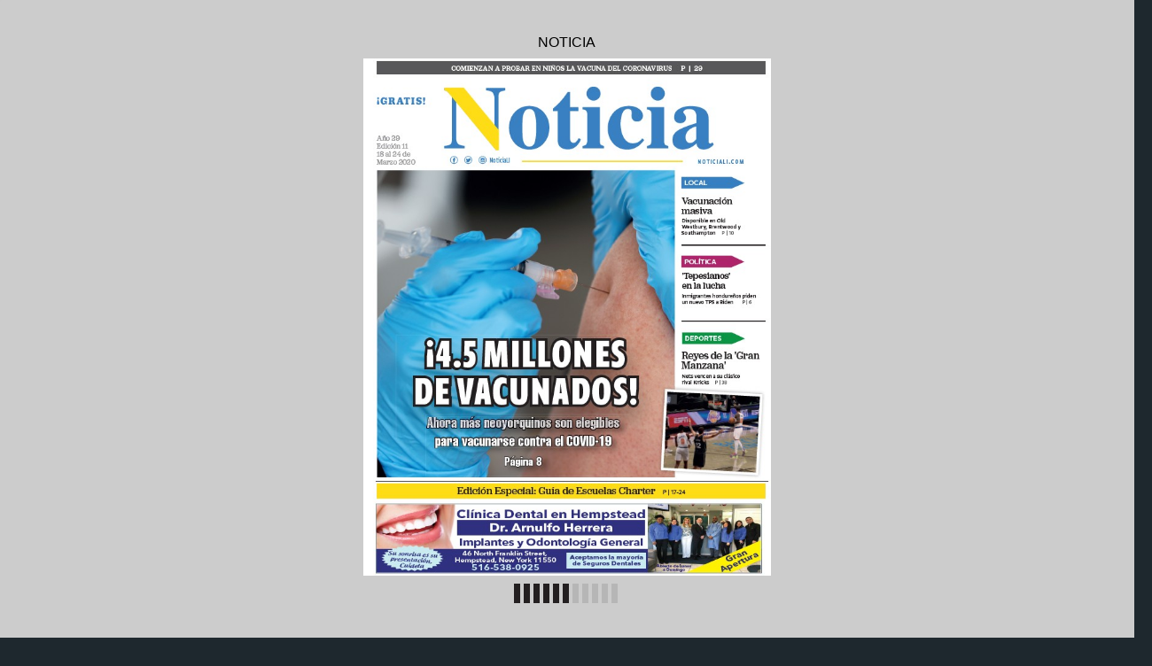

--- FILE ---
content_type: application/xml
request_url: https://digital-editions.schnepsmedia.com/NAS03182021/pubData/config/reader_json.xml
body_size: 58199
content:
{"DocumentHolderProperties":[{"cornerSize":"10"}],"autoUpsizeView":false,"eMagID":"/gU7sMC5b/vdRk3SVmY11CTaW/2k3bR8wTQwcGGL8aGjyffjN7+yT4FiAyF+MRp5PwzOQZeFDP2Ka","autoDownsizeView":true,"preloaderImage":"","settings":{"controlBarButtons":["Text","Menu","Zoom"],"enableAddToHomescreenNotificationOnIOS":true,"hideControlbar":true,"menuButtons":["Index","Search","Share","GoTo","Bookmark","Download","Print","Embed"],"mph":"bf292c6adbffef0da63e275813e6cf52","muid":"843aa2772ac5f68e2d7567b8b9db9c36","ph":"bf292c6adbffef0da63e275813e6cf52","showPageNumbers":false,"singlePageInLandscape":true,"uid":"10368","v":"4.9.0","viewMode":"sliding"},"labels":{"other":{"lblHTMLReaderPreviewCanNotOpenExternalLink":"\"Open External Link\" functionality cannot be tested in HTML Reader preview mode. To use or test this function, publish your eMag online.","lblGoToPage":"Go to page: (%SP of %EP)","lblAddToHomescreen":"Install this web app on your %DEVICE: tap %ICON and then 'Add to Home Screen'","lblPageText":"<center>==Page %CP==</center> \n %PT \n\n","lblTrialLimitation":"This eMag was presented in a trial version with a time limitation of 120 seconds. Open the eMag again to review it.","lblEMagDisabledMsg":"The license for this eMag is no longer active and therefore it has been disabled. Reactivate the license by contacting <a href=\"http://emagcreator.com/offices/\">eMagCreator</a>","lblNoTextOnThisPage":"[NO TEXT ON THIS PAGE]","lblEMagInactiveMsg":"This publication has not yet been activated","lblInstructionLabel":"Swipe your finger across the pages to browse the publication\n or double tap on a page to zoom in.\n\nTap to close this message.","lblHTMLReaderPreviewCanNotPlayVideo":"Media content cannot be tested in HTML Reader preview mode. To use or test this function, publish your eMag online.","lblHTMLReaderPreviewCanNotPrint":"\"Print\" functionality cannot be tested in HTML Reader preview mode. To use or test this function, publish your eMag online.","lblConnectionToServerLost":"Connection to server lost","lblHTMLReaderPreviewCanNotPlayAudio":"Audio cannot be played in HTML Reader preview mode. To use or test this function, publish your eMag online.","lblBrowserError":"The publication is not supported by this browser. Try to use one of the next browsers: original Android/iOS browsers, Maxthon, Dolphin, Skyfire, EasyBrowser, Mercury, Safari, Chrome. Thanks!","lblHTMLReaderPreviewCanNotShare":"Sharing cannot be tested in HTML Reader preview mode. To use or test this function, publish your eMag online.","lblHTMLReaderPreviewCanNotOpenFile":"Open File functionality cannot be tested in HTML Reader preview mode. To use or test this function, publish your eMag online.","lblHTMLReaderPreviewCanNotBrowsePDF":"Browse PDF functionality cannot be tested in HTML Reader preview mode. To use or test this function, publish your eMag online.","lblHTMLReaderPreviewCanNotDownloadPDF":"\"Download PDF\" functionality cannot be tested in HTML Reader preview mode. To use or test this function, publish your eMag online."},"search":{"btnSearch":"Search","lblEnterCorrectTerm":"Enter correct term","btnClear":"Clear","lblNPagesFound":"%PC Pages Found","lblSearchTerm":"Search term","lblResults":"Results","lblNoMatchesFound":"No matches found"},"menu":{"menuText":"Text","menuShare":"Share","menuEmbed":"Embed","menuNext":"Next","menuMenu":"Menu","menuPrint":"Print","menuPrev":"Prev","menuIndex":"Index","menuGoTo":"GoTo","menuBookmarks":"Bookmarks","menuDownloadPDF":"Download PDF","menuImage":"Image","menuEmail":"Email","menuZoom":"Zoom","menuSearch":"Search","menuShareThis":"Share This!"},"accessprotection_plugin":{"accessProtectionCredentialsFormSubmit":"Submit","accessProtectionCredentialsFormLogin":"login:","accessProtectionCredentialCheckPleaseWait":"Please wait...","accessProtectionCredentialsFormPassword":"password:","accessProtectionWindowTitle":"Access Protection","accessProtectionCredentialCheckFailed":"Login or password are incorrect, please try once again","accessProtectionNoPassword":"Please enter password","accessProtectionNoLogin":"Please enter login name"},"embed":{"embedTabCopyToClipboardButtonLabel":"Copy to clipboard","embedTabHeadline":"Embed this publication on your website or blog","embedTabEmbedCodeInfoText":"Copy the below code to embed the publication into your website or blog","embedTabPreviewModeMessage":"Publish eMag online to see HTML code here","embedTabThumbnailCodeInfoText":"Copy the below code to create a thumbnail showing the current page of the eMag, and linking to this page","embedTabEmbedCodeEmbeddingTypeCheckBoxLabel":"Embed full publication in iframe","embedTabEmbedCodeHeightLabel":"Height","embedTabEmbedCodeWidthLabel":"Width"},"print":{"btnPrintLabel":"Print","btnSelectNoneLabel":"Select none","btnSelectAllLabel":"Select all"},"general":{"btnBack":"Back","lblPage":"Page","btnCancel":"Cancel","btnOK":"OK","lblLoading":"Loading..."}},"pages":[{"text":"COMIENZAN A PROBAR EN NIÑOS LA VACUNA DEL CORONAVIRUS   P  |  29 &#10; c d f NoticiaLI noticiali.com &#10; LOCAL &#10; Vacunación  &#10; masiva &#10; Disponible en Old  &#10; Westbury, Brentwood y  &#10; Southampton P | 10 &#10; POLÍTICA &#10; 'Tepesianos'  &#10; en la lucha &#10; Inmigrantes hondureños piden  &#10; un nuevo TPS a Biden    P | 6 &#10; ¡4.5 MILLONES  &#10; DE VACUNADOS! &#10; t l COVID Edición Especial: Guía de Escuelas Charter  P | 17-24 &#10; ¡GRATIS! &#10; Año 29 &#10; Edición 11 &#10; 18 al 24 de  &#10; Marzo 2020 &#10; DEPORTES &#10; Reyes de la 'Gran  &#10; Manzana' &#10; Nets vencen a su clásico  &#10; rival Knicks  P | 38 &#10; Ahora más neoyorquinos son elegibles &#10; para vacunarse contra el COVID-19 &#10; Página 8 &#10; Clínica Dental en Hempstead &#10; Dr. Arnulfo Herrera &#10; Implantes y Odontología General &#10; 46 North Franklin Street,  &#10; Hempstead, New York 11550 &#10; 516-538-0925 &#10;  Gran &#10; Apertura &#10; Abierto de Lunes &#10; a Domingo &#10; Su sonrisa es su &#10; presentación,  &#10; Cuídela &#10; Aceptamos la mayoría &#10; de Seguros Dentales &#10; "},{"text":"2  •  18 DE MARZO 2021 &#10; AHORA MAS QUE NUNCA, &#10; CELEBREMOS LO BUENO. &#10; Reconozca las cosas asombrosas que  &#10; suceden en su organización. &#10; Nomine a su organización hoy en &#10; "},{"text":"18 DE MARZO 2021  •  3 &#10; "},{"text":"4  •  18 DE MARZO 2021 &#10; Envían cheques de $1400 para paliar el COVID-19 &#10; Los contribuyentes en Estados  &#10; HEMPSTEAD &#10; Hispano dueño de  &#10; restaurante y bar  &#10; culpable de extorsión &#10; La fi scal de distrito del condado de  &#10; Nassau, Madeline Singas, anunció que  &#10; el propietario de un restaurante y bar  &#10; en la villa de Hempstead se declaró  &#10; culpable de pedir sobornos y otros cargos  &#10; por su papel en solicitar más de $  &#10; 150,000 a dueños de restaurantes hispanos  &#10; en los años 2016, 2017 y 2018. William  &#10; Méndez, de 50 años, de Elmont,  &#10; aceptó su culpabilidad en dos cargos  &#10; de soborno recibido en 2do. grado (un  &#10; delito grave C), dos cargos de hurto mayor  &#10; en 2do. grado mediante extorsión  &#10; (un delito grave C), conspiración en 4to.  &#10; grado (un delito grave E), dos cargos de  &#10; manipulación de registros públicos en  &#10; 2do. grado (un delito menor A) y conspiración  &#10; en 5to. grado (un delito menor  &#10; A). Se espera que el acusado Méndez  &#10; sea sentenciado a entre 1-1/3 años y 7  &#10; años de prisión, y debe regresar a la  &#10; corte el 17 de mayo. &#10; “William Méndez atormentó a numerosos  &#10; negocios de propiedad hispana  &#10; con amenazas de «bombardeos»  &#10; de citaciones (tickets) y cierres (de los  &#10; locales comerciales) si no le pagaban  &#10; sobornos a él y al ex fi deicomisario de  &#10; la Vila de Hempstead, Perry Pettus”, dijo  &#10; la fi scal Singas. “Las pequeñas empresas  &#10; familiares son la columna vertebral  &#10; de nuestras comunidades y estos acusados   &#10; explotaron a los propietarios inmigrantes  &#10; simplemente por codicia  &#10; personal”. Por otro lado, el coacusado,  &#10; el ex fi deicomisario de Hempstead, Perry  &#10; Pettus, también se había declarado  &#10; culpable por su papel delictivo con  &#10; Méndez, y en otros casos, siendo sentenciado  &#10; a entre 2 y 7 años de prisión  &#10; el 14 de enero de 2020. &#10; EAST  &#10; PATCHOGUE &#10; Policías ayudan a nacer  &#10; a bebita dentro de un  &#10; vehículo &#10; Ángeles con uniforme. Dos ofi ciales  &#10; de policía del condado de Suff olk ayudaron  &#10; a nacer a una bebita de origen  &#10; hispano quien vino al mundo dentro en  &#10; un vehículo que estaba ubicado al costado  &#10; de la carretera en East Patchogue.  &#10; Los ofi ciales del Quinto Distrito, Danielle  &#10; Congedo y Daniel Rosado, respondieron  &#10; a una llamada de emergencia  &#10; al 911 que informaba que una mujer  &#10; se encontraba en labores de parto en  &#10; el interior de un automóvil, frente al  &#10; 166 Hospital Road, el 10 de marzo, aproximadamente  &#10; a las 7:20 am. Cuando  &#10; llegaron al lugar, los policías vieron a  &#10; Nicole González que estaba en pleno  &#10; proceso de alumbramiento en el asiento  &#10; del pasajero delantero del vehículo.  &#10; Enseguida, el ofi cial Congedo, con la  &#10; ayuda del ofi cial Rosado, asistieron a  &#10; la madre latina de 27 años que felizmente  &#10; pudo dar a luz a una preciosa  &#10; niña. Según reporta el Departamento  &#10; de Policía del condado de Suff olk  &#10; (SCPD), González, domiciliada en East  &#10; Patchogue, y su pequeña hija fueron  &#10; trasladadas en buenas condiciones al  &#10; South Shore University Hospital, en  &#10; Bay Shore. &#10; MINEOLA &#10; Seminario de préstamos  &#10; para recuperar pequeñas  &#10; empresas &#10; La ejecutiva de Nassau, Laura Curran,  &#10; y la Ofi cina de Asuntos Hispanos de este  &#10; condado de Long Island, organizó un  &#10; seminario web gratuito sobre el Programa  &#10; de préstamos para recuperación de  &#10; las pequeñas empresas llamado «Boost  &#10; Nassau» (NY Forward Loan Fund), una  &#10; herramienta necesaria para apoyar a  &#10; los empresarios en estos tiempos de  &#10; pandemia. Los presentadores de este  &#10; “webinar” dirigido por el Consejo Nacional  &#10; de Desarrollo orientaron a la gente  &#10; sobre los requerimientos para aplicar  &#10; al programa de préstamos y respondieron  &#10; a las preguntas de potenciales  &#10; solicitantes y miembros locales. En  &#10; este evento virtual realizado el 12 de  &#10; marzo también se revisó la elegibilidad  &#10; básica, el uso de las ganancias, el  &#10; tamaño de préstamos y el proceso de  &#10; aplicación de la fi nanciación de equipos  &#10; de protección personal (PPP) para  &#10; los pequeños negocios y sin fi nes de  &#10; lucro impactados por el COVID-19. Para  &#10; más información visite www.boostnassau. &#10; net . &#10; LONG ISLAND &#10; $400 millones para el  &#10; Fondo de Protección  &#10; Ambiental &#10; El presidente de la Asamblea, Carl  &#10; Heastie, y el presidente del Comité  &#10; de Conservación Ambiental, Steve  &#10; Englebright, anunciaron que el presupuesto  &#10; del año fi scal estatal 2021-22  &#10; de la Asamblea incluye un aumento  &#10; de $100 millones en fondos sobre la  &#10; propuesta ejecutiva propuesta por un  &#10; total de $400 millones para el Fondo  &#10; de Protección Ambiental del Estado de  &#10; Nueva York (EPF, sus siglas en inglés).  &#10; Este fondo protege el agua potable, aire  &#10; limpio, parques y espacios abiertos  &#10; y ayuda a reducir la contaminación y  &#10; atraer turismo y negocios a Nueva York.  &#10; Este fondo también es importante para  &#10; abordar el cambio climático. &#10; Unidos reciben desde el fi n  de  &#10; semana los pagos directos de  &#10; hasta 1.400 dólares que forman parte  &#10; del plan de rescate de 1,9 billones de  &#10; dólares que confeccionó el presidente,  &#10; Joe Biden, para reanimar la economía  &#10; y paliar los efectos de la pandemia del  &#10; COVID-19. El Servicio de Impuestos  &#10; Internos (IRS) indicó que la tercera  &#10; ronda de Pagos de impacto económico,  &#10; después de las dos aprobadas durante  &#10; el mandato de Donald Trump, empezó  &#10; a llegar a las cuentas bancarias a través  &#10; de un depósito directo. Detrás de los  &#10; pagos directos está la idea de que si el  &#10; Gobierno pone dinero en los bolsillos  &#10; de los estadounidenses se mantendrá  &#10; el nivel de gasto y la economía seguirá  &#10; funcionando. &#10; El IRS calcula automáticamente las  &#10; cantidades y millones de personas obtendrán  &#10; $ 1.400 y la misma cantidad  &#10; por cada uno de sus dependientes califi  &#10; cados que hayan reclamado en su  &#10; declaración de impuestos. Por lo general, &#10;  esto signifi ca que una persona soltera  &#10; sin dependientes recibirá $ 1.400,  &#10; mientras que una familia de cuatro  &#10; miembros, es decir una pareja casada  &#10; con dos dependientes, recibirá $ 5.600.  &#10; Una de las novedades de esta nueva  &#10; ayuda es que las familias elegibles recibirán  &#10; un pago basado en todos sus  &#10; dependientes califi cados reclamados  &#10; en su declaración y no solo los menores  &#10; de edad como las dos anteriores,  &#10; incluidos parientes mayores como estudiantes  &#10; universitarios, adultos con  &#10; discapacidades, padres y abuelos. &#10; El IRS recordó que los niveles de ingresos  &#10; en esta nueva ronda de pagos  &#10; de estímulo han cambiado y esto signifi  &#10; ca que algunas personas no serán  &#10; elegibles para el tercer pago, aunque sí  &#10; recibieron el primer o segundo pagos.  &#10; La Ley del Plan de Rescate Estadounidense  &#10; incluye pagos directos de $1.400  &#10; a los contribuyentes que ganen hasta  &#10; $75.000 anuales y para las parejas que  &#10; sumen $150.000. Aquellos individuos  &#10; que ganan entre $75.000 y $80.000 o  &#10; hasta $160.000 en conjunto con su  &#10; pareja recibirán una ayuda, pero será  &#10; menor. La tercera ronda de cheques  &#10; se basará en la última declaración de  &#10; impuestos procesada, ya sea la de 2020  &#10; o la 2019. En las próximas semanas se  &#10; enviarán los pagos mediante depósito  &#10; directo y por correo como cheque o tarjeta  &#10; de débito prepagada para aquellos  &#10; contribuyentes que a la hora de hacer  &#10; su declaración de impuestos anual optaron  &#10; por esta segunda opción. &#10; BREVES &#10; "},{"text":"18 DE MARZO 2021 •  5 &#10; CONSULTA GRATIS &#10; Abogados de derecho laboral &#10; Nos Especializamos en Casos de: &#10; Falta de Pago de Horas Extra􀀃  &#10; Violación del Salario Mínimo􀀃  &#10; Acoso Sexual􀀃 &#10; Discriminación por Embarazo &#10; Discriminación por Orientación Sexual &#10; Discriminación por Discapacidad􀀃  &#10; Derechos Civiles y Humanos &#10; 􀂑􀂘􀂇􀂔􀂖􀂋􀂏􀂇􀂎􀂃􀂙􀂐􀂛􀇤􀂅􀂑􀂏 &#10; 􀇩􀂎􀂎􀂃􀂏􀂇􀂐􀂑􀂕􀀃􀂊􀂑􀂛􀀃􀂒􀂃􀂔􀂃􀀃􀂕􀂗􀀃􀂅􀂑􀂐􀂕􀂗􀂎􀂖􀂃􀀃􀂉􀂔􀂃􀂖􀂋􀂕􀇨􀀃(631)􀀃257-5588􀀃􀀃􀀃 &#10; Hispanic Counseling Center &#10; Lidiando con el COVID &#10; 􀀦􀀲􀀱􀀨􀀦􀀷􀀤􀀵􀀶􀀨􀀏􀀃􀀫􀀤􀀥􀀯􀀤􀀵􀀏􀀃􀀯􀀬􀀧􀀬􀀤􀀵􀀃􀀼􀀃􀀵􀀨􀀯􀀤􀀭􀀤􀀵􀀶􀀨 &#10; 􀇬􀀔􀂗􀂋􀂱􀂐􀂇􀂕􀀃􀂕􀂇􀀃􀂄􀂇􀂐􀂇􀏐􀂋􀂅􀂋􀂃􀂐􀇫 &#10; • Todas las personas en el estado de New York &#10; • Individuos y familias directamente afectados por covid-19 &#10; • Sobrevivientes de COVID-19 &#10; • Personas que perdieron a un miembro de la familia por COVID-19 &#10; • Personas que perdieron sus hogares, trabajos, propiedades o tenían  &#10; traumas anteriores &#10; Le ayudaremos : &#10; • A entender su situación y reacción &#10; • Revisar sus opciones &#10; • Aprender estrategias para afrontar problemas &#10; • Proporcionándole apoyo emocional &#10; • Proporcionándole vínculos con otras personas y agencias para  &#10; ayudar a los sobrevivientes en su proceso de recuperación. &#10; 􀀓􀂔􀂑􀂉􀂔􀂃􀂏􀂃􀀃􀂆􀂇􀀃􀀆􀂑􀂐􀂕􀂇􀂌􀂇􀂔􀃀􀂃􀀃􀂇􀂐􀀃􀀆􀂔􀂋􀂕􀂋􀂕􀀃􀈋􀀆􀀆􀀓􀈌 &#10; 􀀓􀂔􀂑􀂌􀂇􀂅􀂖􀀃􀀋􀀒􀀓􀀈 &#10; Nuestro Objetivo es: Ayudar a todos los residentes del Estado de Nueva York a entender sus reacciones y emociones durante la pandemia del COVID-19, a través de la información a la comunidad &#10; Llámenos al 516-538-2613 y pida hablar con: &#10; Janett Torres, Coordinadora del Programa, &#10; Nassau, extensión 205 y Suffolk, extensión 202. &#10; LET’S &#10; TALK &#10; NY Hope provee consejería en crisis, apoyo para ayudar a las personas a manejar los cambios debido al COVID-19. &#10; • CONFIDENCIAL • ANONIMO • GRATIS &#10; Hablamos español &#10; Representamos a trabajadores de restaurantes, empleados con   &#10; propina, construcción, fábricas, asistentes de salud y muchos más. &#10; 􀀃825 Veterans Highway, Suite B􀀃Hauppauge, NY 11788􀀃􀀃􀀃􀀓􀀕􀂑􀂏􀂇􀂔􀂑􀌿􀀕􀂑􀂏􀂇􀂔􀂑􀀏􀂃􀂙􀀑􀀜􀇤􀂅􀂑􀂏􀀃 &#10; "},{"text":"6  •  18 DE MARZO 2021 INMIGRACIÓN &#10; Inmigrantes hondureños piden a Biden un nuevo TPS &#10; Por: Redacción &#10; Leditorial@noticiali.com ucha por el TPS. Grupos de inmigrantes  &#10; hondureños  partieron  &#10; desde  diferentes  puntos  de  la  &#10; geografía estadounidense en un viaje  &#10; hasta la Casa Blanca, en Washington  &#10; DC, donde junto a cientos de compatriotas  &#10; piden al presidente de Estados  &#10; Unidos, Joe Biden, un nuevo Estatus  &#10; de  Protección  Temporal  (TPS)  para  &#10; su país. &#10; Los “catrachos” iniciaron su recorrido  &#10; en vehículos particulares desde  &#10; ciudades como Nueva York, Houston  &#10; o Sacramento. En el trayecto se unieron  &#10; a otros paisanos con el objetivo  &#10; de solicitar a Biden que dé un estatus  &#10; migratorio legal a los cerca de 1 millón  &#10; de inmigrantes indocumentados de ese  &#10; país centroamericano que se calcula  &#10; viven en EE.UU. &#10; Según datos del Centro Pew, unos  &#10; 79.000 hondureños están amparados  &#10; actualmente en el “viejo” TPS, que se  &#10; estableció en 1998 y que está prorrogado  &#10; hasta el 4 de octubre próximo  &#10; mientras se resuelve una disputa judicial  &#10; sobre la cancelación del programa  &#10; que decidió el expresidente  &#10; Donald Trump. &#10; El Gobierno de EE.UU. designa los  &#10; países donde los desastres naturales o  &#10; la violencia justifi ca el amparo dado a  &#10; quienes escapan de esas naciones y les  &#10; protege de la deportación y les otorga  &#10; permisos de trabajo. &#10; Sin embargo, para Juan Flores, presidente  &#10; de la Fundación 15 de Septiembre,  &#10; y para los cientos de hondureños que  &#10; viajaron hasta la capital estadounidense  &#10; es imprescindible un nuevo TPS para  &#10; su país, que actualmente “no ofrece  &#10; condiciones” para que puedan regresar.  &#10; “Tras el huracán Iota (que azotó Honduras  &#10; en 2020) ya no hay esperanza”,  &#10; indicó Flores. &#10; Abandonados  &#10; por los políticos &#10; El presidente de Honduras, Juan Orlando  &#10; Hernández, viajó en diciembre  &#10; pasado a Washington, donde pidió la  &#10; ampliación del actual TPS, que solo  &#10; ampara a unos 44.000 hondureños.  &#10; Pero Flores considera que EE.UU. no  &#10; ha aprobado ese nuevo programa debido  &#10; a la “separación de la amistad”  &#10; entre Washington y Tegucigalpa por  &#10; la corrupción que existe en su país, y  &#10; que está provocando que esté cada  &#10; vez más “aislado” en la escena internacional  &#10; y después les toca “acarrear”  &#10; a ellos las “irresponsabilidades” de sus  &#10; mandatarios. &#10; Flores añadió que eso quedó patente  &#10; después de que recientemente el Gobierno  &#10; Biden aprobó el TPS para Venezuela  &#10; y Birmania y no para Honduras.  &#10; “Estamos completamente abandonados  &#10; por los políticos de nuestro país y  &#10; por eso tenemos la penosa obligación  &#10; de viajar a Washington”, apuntó. Esta  &#10; iniciativa sirve además para lanzar un  &#10; “SOS por Honduras”, que, en su opinión, &#10;  está sumido en la “desgracia y  &#10; la miseria” por culpa de sus dirigentes. &#10; Por ese motivo, los hondureños que  &#10; emigraron a EE.UU. “avalan” la decisión  &#10; del Gobierno de que ni un dólar  &#10; de los 4.000 millones que Biden quiere  &#10; entregar durante los próximos cuatro  &#10; años a Centroamérica acabe en manos  &#10; de sus presidentes, sino que se entregue  &#10; a las ONG, organizaciones internacionales  &#10; e instituciones religiosas  &#10; que trabajan sobre el terreno. &#10; El anuncio de Washington coincide  &#10; con las acusaciones de narcotráfi co  &#10; contra el presidente hondureño, Juan  &#10; Orlando Hernández, que han salido  &#10; a la luz durante un juicio en Nueva  &#10; York contra un supuesto narcotrafi - &#10; cante con quien el mandatario hondureño  &#10; cooperó durante años, según  &#10; los fi scales. &#10; (Foto: EFE) &#10; El hondureño Mardoel Hernández, uno de los benefi ciarios del Estatus de Protección  &#10; Temporal (TPS), habla durante una protesta frente de la Casa Blanca. &#10; Venezolanos en EEUU reciben con ‘gran alivio’ su TPS &#10; Por: Redacción &#10; “editorial@Pnoticiali.com or fi n voy a dormir  tranquilo”, &#10;  afi rma un conductor  &#10; de Uber y una entrenadora  &#10; personal agrega: “ya no tenemos que  &#10; irnos”. Son frases que refl ejan el alivio  &#10; de los cientos de miles de venezolanos  &#10; que viven en Estados Unidos quienes  &#10; quedaron habilitados para aplicar al  &#10; programa de Estatus de Protección  &#10; Temporal (TPS). &#10; El presidente estadounidense Joe Biden  &#10; cumplió su promesa electoral y el  &#10; pasado 8 de marzo asignó por decreto  &#10; a los venezolanos un TPS por 18 meses,  &#10; lo que permitirá a más de 300.000 de  &#10; ellos salir del limbo migratorio y poder  &#10; residir y trabajar aquí legalmente. &#10; Mariana Molero, que era abogada en  &#10; Venezuela y en EE.UU. se dedica a ayudar  &#10; a otras personas a ponerse en forma,  &#10; dijo que es “uno de los días más importantes  &#10; de su vida”. Su marido, Adolfo  &#10; Fernández, y ella, como muchos otros  &#10; venezolanos, dejaron su país a causa  &#10; de la dictadura chavista y llegaron en  &#10; la primera década del siglo XXI a éste,  &#10; donde solicitaron asilo político, pero  &#10; se lo negaron y él recibió una orden  &#10; de deportación. &#10; Durante la presidencia de Donald  &#10; Trump estuvo detenido 31 días con fi nes  &#10; de deportación pero lograron pararla con  &#10; una apelación. Los dos hijos del matrimonio, &#10;  Diego y Paola, nacieron en EE.UU.  &#10; y al “calvario” y “montaña rusa” de emociones  &#10; que han pasado tratando de resolver  &#10; su situación migratoria se le añadió  &#10; el temor a que los separarán de ellos. &#10; “Ni te imaginas lo que es estar temiendo  &#10; que ICE (Servicio de Inmigración  &#10; y Aduanas) toque a tu puerta”, dice  &#10; Molero, quien agradece a Biden y para  &#10; ser “ecuánime” también a Trump  &#10; por otorgar el día antes de dejar la Casa  &#10; Blanca un Aplazamiento de Salida  &#10; Obligada (DED) para frenar las deportaciones  &#10; de venezolanos por 18 meses.  &#10; Molero agradece a Biden que no haya  &#10; anulado el DED de Trump. “Así estamos  &#10; doblemente protegidos”, dice. &#10; Para estos inmigrantes, no solo los  &#10; venezolanos de EE.UU. deben alegrarse  &#10; por el TPS, sino también los que  &#10; viven en su patria, pues van a poder  &#10; tener mejores trabajos para enviarles  &#10; más ayuda. En 2020 se enviaron desde  &#10; EE.UU. a Venezuela remesas por más de  &#10; 869 millones de dólares, cifra menor a  &#10; la de 2019 pero que de todas formas representan  &#10; entre un 4 y un 5 % del PIB,  &#10; según distintos organismos. &#10; (Foto: EFE) &#10; Unos 300.000 venezolanos pueden aplicar al programa TPS para residir y trabajar  &#10; legalmente en Estados Unidos. &#10; "},{"text":"18 DE MARZO 2021 •  7 &#10; Todos los días en el estado de  &#10; Nueva York hasta50,000 &#10; automóviles rebasan ilegalmente  &#10; a los autobuses escolares* &#10; DETÉNGASE PARA EL AUTOBÚS ESCOLAR.  &#10; ES LA LEY DEL ESTADO DE NUEVA YORK.  &#10; 􀀰􀁌􀁈􀁑􀁗􀁕􀁄􀁖􀀃􀁏􀁒􀁖􀀃􀁑􀁌􀂳􀁒􀁖􀀃􀁈􀁖􀁗􀁘􀁇􀁌􀁄􀁅􀁄􀁑􀀃􀁄􀀃􀁇􀁌􀁖􀁗􀁄􀁑􀁆􀁌􀁄􀀃􀁜􀀃􀁏􀁄􀁖􀀃􀆽􀁒􀁗􀁄􀁖􀀃􀁇􀁈􀀃 &#10; 􀁄􀁘􀁗􀁒􀁅􀁘􀁖􀁈􀁖􀀃􀁈􀁖􀁗􀁄􀁅􀁄􀁑􀀃􀁓􀁄􀁕􀁄􀁇􀁄􀁖􀀏􀀃􀁈􀁏􀀃􀁆􀁒􀁑􀁇􀁄􀁇􀁒􀀃􀁇􀁈􀀃􀀶􀁘􀁉􀁉􀁒􀁏􀁎􀀃􀁖􀁈􀀃􀁓􀁕􀁒􀁓􀁘􀁖􀁒􀀃 &#10; 􀁖􀁒􀁏􀁘􀁆􀁌􀁒􀁑􀁄􀁕􀀃􀁈􀁖􀁗􀁈􀀃􀁓􀁕􀁒􀁅􀁏􀁈􀁐􀁄􀀑􀀃􀀫􀁈􀁐􀁒􀁖􀀃􀁐􀁈􀁍􀁒􀁕􀁄􀁇􀁒􀀃􀁏􀁄􀀃􀁖􀁈􀁊􀁘􀁕􀁌􀁇􀁄􀁇􀀃􀁜􀀃􀁈􀁏􀀃 &#10; 􀁆􀁘􀁐􀁓􀁏􀁌􀁐􀁌􀁈􀁑􀁗􀁒􀀃􀁆􀁒􀁑􀀃􀁏􀁄􀀃􀁌􀁑􀁆􀁒􀁕􀁓􀁒􀁕􀁄􀁆􀁌􀂵􀁑􀀃􀁇􀁈􀀃􀁗􀁈􀁆􀁑􀁒􀁏􀁒􀁊􀂯􀁄􀀃􀁇􀁈􀀃􀁙􀁄􀁑􀁊􀁘􀁄􀁕􀁇􀁌􀁄􀀃 &#10; 􀁜􀀃􀁆􀂣􀁐􀁄􀁕􀁄􀁖􀀃􀁄􀀃􀁑􀁘􀁈􀁖􀁗􀁕􀁒􀁖􀀃􀁄􀁘􀁗􀁒􀁅􀁘􀁖􀁈􀁖􀀃􀁈􀁖􀁆􀁒􀁏􀁄􀁕􀁈􀁖􀀑􀀃􀀶􀁈􀀃􀁋􀁄􀁑􀀃􀁐􀁒􀁇􀁈􀁕􀁑􀁌􀁝􀁄􀁇􀁒􀀃 &#10; 􀁐􀂣􀁖􀀃􀁇􀁈􀀃􀀗􀀓􀀓􀀓􀀃􀁄􀁘􀁗􀁒􀁅􀁘􀁖􀁈􀁖􀀃􀁈􀁖􀁆􀁒􀁏􀁄􀁕􀁈􀁖􀀃􀁖􀁌􀁑􀀃􀁆􀁒􀁖􀁗􀁈􀀃􀁄􀁏􀁊􀁘􀁑􀁒􀀃􀁓􀁄􀁕􀁄􀀃􀁏􀁒􀁖􀀃 &#10; 􀁆􀁒􀁑􀁗􀁕􀁌􀁅􀁘􀁜􀁈􀁑􀁗􀁈􀁖􀀏􀀃􀁏􀁄􀁖􀀃􀁈􀁖􀁆􀁘􀁈􀁏􀁄􀁖􀀃􀁒􀀃􀁏􀁄􀀃􀁆􀁒􀁐􀁘􀁑􀁌􀁇􀁄􀁇􀀑􀀃 &#10; Las nuevas herramientas de aplicación  &#10; estarán activas el 1° de mayo. &#10; Recuerde DETENERSE para el autobús. &#10; *Fuente:􀀃􀀱􀀼􀀶􀀃􀀪􀁒􀁙􀁈􀁕􀁑􀁒􀁕􀅮􀁖􀀃􀀷􀁕􀁄􀁉􀆼􀁆􀀃􀀶􀁄􀁉􀁈􀁗􀁜􀀃􀀦􀁒􀁐􀁐􀁌􀁗􀁗􀁈􀁈 &#10; 􀀳􀁄􀁕􀁄􀀃􀁐􀂣􀁖􀀃􀁌􀁑􀁉􀁒􀁕􀁐􀁄􀁆􀁌􀂵􀁑􀀃􀁙􀁌􀁖􀁌􀁗􀁈􀀃suffolkcountyny.gov/schoolbus &#10; "},{"text":"8  •  18 DE MARZO 2021 LOCAL &#10; Trabajadores públicos y de servicios de  &#10; construcción son elegibles para vacunarse &#10; Por: Redacción &#10; Ceditorial@noticiali.com onforme pasan los días hay más  &#10; neoyorquinos  elegibles  para  &#10; recibir la vacuna del COVID-19.  &#10; Desde  el  17 de marzo,  el  estado de  &#10; Nueva  York  amplió  su  proceso  de  &#10; vacunación  permitiendo  que  los  &#10; empleados  públicos  y  del  gobierno  &#10; que atienden al público puedan vacunarse  &#10; con la primera dosis contra  &#10; el coronavirus. &#10; Este grupo de elegibilidad incluye a  &#10; trabajadores municipales esenciales,  &#10; trabajadores de servicios de construcción  &#10; de obras públicas y empleados sin  &#10; fi nes de lucro que atienden a personas  &#10; en necesidad, trabajadores de servicios  &#10; sociales y de servicios infantiles. Asimismo, &#10;  inspectores gubernamentales,  &#10; trabajadores de saneamiento, empleados  &#10; del Departamento de Motores y Vehículos  &#10; (DMV), secretarios del condado  &#10; y trabajadores electorales. &#10; 4.5 millones de vacunados &#10; Recientemente el gobernador Andrew  &#10; Cuomo  anunció  que  más  de  &#10; 4.5 millones de neoyorquinos ya han  &#10; recibido al menos una dosis de la vacuna  &#10; del COVID. Se han administrado  &#10; 134,536 dosis en la vasta red de distribución  &#10; de Nueva York en las últimas  &#10; 24 horas, y se han administrado más  &#10; de 1 millón de dosis durante los últimos  &#10; 7 días. &#10; “Nuestros proveedores en todo el estado  &#10; continúan trabajando día y noche  &#10; para llegar a todos los neoyorquinos  &#10; que actualmente son elegibles para la  &#10; vacuna”, dijo Cuomo. “Todavía tenemos  &#10; un largo camino por recorrer. El  &#10; escepticismo sobre las vacunas y las  &#10; barreras para concretar citas y luego  &#10; llegar al sitio (de vacunación) continúan  &#10; impidiendo que muchos neoyorquinos  &#10; se vacunen, y es por eso  &#10; que somos persistentes en nuestro  &#10; alcance. Aún se necesitan administrarse  &#10; millones de dosis más en todo  &#10; el estado, pero como somos duros en  &#10; Nueva York, haremos el trabajo”. &#10; Cabe señalar que la vasta red de  &#10; distribución de Nueva York y la gran  &#10; población de personas elegibles aún  &#10; superan con creces la oferta procedente  &#10; del gobierno federal. Debido al  &#10; suministro limitado, se alienta a los  &#10; neoyorquinos a ser pacientes y se les  &#10; recomienda no presentarse en los lugares  &#10; de vacunación sin una cita. &#10; Se informa que la herramienta de  &#10; detección estatal Am I Eligible (‘¿Soy  &#10; elegible?’) se ha actualizado para las  &#10; personas con comorbilidades y afecciones  &#10; subyacentes con nuevas citas  &#10; publicadas de forma continua durante  &#10; las próximas semanas. Los neoyorquinos  &#10; pueden usar lo siguiente para  &#10; demostrar que son elegibles: Carta  &#10; del médico o Información médica que  &#10; evidencie comorbilidad o Certifi cación  &#10; fi rmada. &#10; (Fotos: EFE) &#10; El estado de Nueva York amplía más su proceso de vacunación contra el temido COVID-19. &#10; Legislador Gonzalez y Sunrise Toyota anuncian donación para Pronto of Long Island &#10; Por: Redacción &#10; Eeditorial@noticiali.com l legislador de condado de Suff olk  &#10; Sam Gonzalez reiteró su apoyo a  &#10; la organización Pronto of Long  &#10; Island, al anunciar la entrega de una  &#10; importante  donación  económica.  &#10; Con el  apoyo de Sunrise  Toyota  se  &#10; logró entregar $5,000 mil dólares a  &#10; esta organización que por más de 50  &#10; años ha servido a la comunidad con  &#10; programas y clases para residentes de  &#10; todo el condado de Suff olk. &#10; Durante la pandemia, la organización  &#10; Pronto distribuyó toneladas de  &#10; comida enlatada y fresca, ropa, zapatos,  &#10; alimentos para bebé y medicinas entre  &#10; otras cosas, además contó con el apoyo  &#10; voluntario de miembros de la comunidad  &#10; de Long Island, que donaron horas  &#10; de trabajo para atender las largas  &#10; fi las que se extendían diariamente a  &#10; lo largo de la calle. &#10; “Esta donación ayudará a los residentes  &#10; de la comunidad que se han  &#10; visto afectados por la pandemia”, afi rmó  &#10; el legislador Sam Gonzalez, en  &#10; conferencia de prensa. &#10; “Es un honor poder ayudar a la comunidad  &#10; y trabajar de la mano con  &#10; el legislador Gonzalez y con las organizaciones  &#10; que a diario ayudan a  &#10; los más necesitados”, aseguró por su  &#10; parte Anthony Antonetty, de Sunrise  &#10; Toyota. &#10; A su vez, Mark Soto, el actual director  &#10; de la organización de Pronto  &#10; of Long Island manifestó: “Gracias a  &#10; todas las personas que hicieron parte  &#10; de esta gran donación, no podríamos  &#10; hacerlo sin su apoyo, porque más que  &#10; dinero, sé que ponen su corazón”. &#10; El legislador Sam Gonzalez, de herencia  &#10; puertorriqueña, informa que  &#10; continuará trabajando de la mano  &#10; con diferentes empresarios y miembros  &#10; de la comunidad local para seguir  &#10; ayudando a los más necesitados,  &#10; especialmente ahora cuando más se  &#10; necesita apoyo para afrontar la crisis  &#10; generada por el coronavirus. &#10; (Fotos: OPLSG) &#10; De izq. a der.: Vivian Hart, presidente de la junta de of Long Island; Antonny Antonelly,  &#10; de Sunrrise Toyota; Mark Soto, Director de Pronto of Long Island; y Sam Gonzalez,  &#10; legislador del condado de Suff olk. &#10; "},{"text":"18 DE MARZO 2021  •  9 &#10; 􀀁􀀂􀀃􀀄􀀅􀀆􀀇􀀈􀀇􀀉􀀄􀀊 &#10; 􀀋􀀇􀀌􀀌􀀉􀀃􀀂􀀍 􀀎 􀀋􀀇􀀏􀀏􀀐􀀄 􀀐 &#10; 􀀃􀀉􀀐􀀜􀀇􀀝 􀀃􀀉􀀐􀀜􀀇􀀝 􀀃􀀉􀀐􀀜􀀇􀀝 &#10; 􀀐􀀞􀀟􀀌􀀐􀀃 􀀚􀀔 􀀐􀀠􀀉􀀂􀀜􀀟􀀏􀀐􀀃􀀋􀀂􀀟 􀀚􀀔 􀀡􀀛 􀀅􀀐􀀋􀀉􀀃􀀢􀀟􀀈􀀂􀀟 􀀣􀀍􀀟􀀅􀀋 􀀤 􀀍􀀌 &#10; • Las clases son online vía ZOOM &#10; • Lunes y Miércoles Abril 14 - Junio 2, 2021 de las 06:45 PM - 09:45 PM $175 &#10; • ¿Necesitas solo matemáticas? &#10; • Los Jueves Mayo 6 - Junio 10, 2021, hora 06:45 PM - 09:45 PM $100 &#10; • También tenemos los cursos en inglés &#10; 􀀁􀀂􀀃􀀄􀀅􀀆􀀇􀀈􀀇􀀉􀀄􀀊 􀀋􀀇􀀌􀀌􀀉􀀃􀀂􀀍􀀎 􀀋􀀇􀀏􀀏􀀐􀀄􀀐 &#10; 􀀇􀀑􀀑􀀒􀀓􀀔 􀀕􀀑 􀀋􀀕􀀖􀀗􀀒􀀖􀀘􀀒􀀖􀀙 􀀐􀀚􀀘􀀓􀀛􀀗􀀒􀀕􀀖 &#10; 􀀁􀀂􀀂􀀃 􀀄􀀅􀀆􀀇􀀈􀀉􀀊􀀋 􀀌􀀍􀀎􀀋􀀇􀀏􀀊􀀅􀀐􀀑 􀀌􀀅􀀍􀀍􀀒􀀋􀀓􀀈􀀑 􀀔􀀕 􀀃􀀃􀀁􀀖􀀗 &#10; 􀀘􀀘􀀘􀀙􀀒􀀚􀀛􀀛􀀙􀀛􀀎􀀈􀀓􀀙􀀇􀀐􀀎 &#10; SUMMER &#10; SESSION &#10; Catch up or get ahead.  &#10; Unmatched tuition cost. &#10; May to August | Online &#10; 1000+ courses | 25 Colleges &#10; Lláme􀀋no􀀘􀀛s 􀀡a􀀯l􀀘 7􀀒􀀔1􀀦8􀀧 3􀀦􀀔6􀀙8􀀘-5􀀖0􀀗􀀛51􀀡􀀡  &#10; 􀀵o􀀨r 􀀔e􀀖m􀀕a􀀫il􀀛 c􀀡 o􀁁n􀀻t􀀷ed􀀽@􀀿􀀷k􀀼b􀀹c􀀸c􀀹.c􀀻uny.edu &#10; H􀀡􀀛a􀁃b􀀧la􀀨m􀀚o􀀔s 􀀏E􀀘s􀀖p􀀔a􀀫ño􀀛l􀀜 &#10; 􀀏􀀔􀀓􀀗􀀘􀀦􀀛 &#10; 􀀈􀀔􀀚􀀛􀀓􀀓􀀒􀀴􀀖 &#10; 􀀌􀀛􀀗􀀔􀀨􀀵􀀗􀀒􀀓􀀛􀀫 &#10; 􀀋􀀒􀀔􀀖􀀓􀀒􀀛 &#10; 􀀐􀀫􀀗􀀘􀀚􀀒􀀕􀀫 􀀅􀀕􀀓􀀒􀀛􀀡􀀔􀀫 &#10; 􀀏􀀛 􀀦􀀔􀀙􀀒􀀫􀀗􀀦􀀛􀀓􀀒􀀴􀀖 􀀓􀀕􀀨􀀒􀀔􀀖􀀪􀀛􀀳 􀀌􀀛􀀦􀀪􀀕 􀀶􀀷 􀀔􀀖 􀀡􀀛 􀀕􀀑􀀒􀀓􀀒􀀖􀀛 􀀟􀀶􀀸􀀹 &#10; 􀀌􀀛􀀦􀀗􀀔􀀫 􀀮 􀀺􀀘􀀔􀀩􀀔􀀫􀀳 􀀟􀀬􀀦􀀒􀀡 􀀻􀀶 􀀼 􀀺􀀘􀀖􀀒􀀕 􀀶􀀽􀀾 􀀶􀀸􀀻􀀿 􀀚􀀔 􀀡􀀛􀀫 􀀿􀀳􀀽􀀸􀀧􀀨 􀀛 􀀻􀀸􀀧􀀨 􀀼 􀁀􀀻􀁁􀀹􀀲 &#10; 􀀅􀀵􀀬􀀛􀀚􀀕􀀫􀀳 􀀟􀀬􀀦􀀒􀀡 􀁂 􀀼 􀀺􀀘􀀖􀀒􀀕 􀀻􀀷􀀾 􀀶􀀸􀀻􀀿 􀀚􀀔 􀀡􀀛􀀫 􀁂􀀛􀀨 􀀛 􀁃􀀳􀀻􀀸􀀧􀀨 􀀼 􀁀􀀻􀀹􀀸􀀲 &#10; 􀀋􀀡􀀛􀀫􀀔􀀫 􀀚􀀔 􀀌􀀛􀀗􀀔􀀨􀀵􀀗􀀒􀀓􀀛􀀫 􀀧􀀛􀀦􀀛 􀀔􀀡 􀀍􀀟􀀅􀀋􀀜􀀝􀀳 􀀏􀀘􀀖􀀔􀀫􀀳 􀀌􀀛􀀮􀀕 􀀶 􀀼 􀀺􀀘􀀖􀀒􀀕 􀀶􀁁 􀀚􀀔 􀀡􀀛􀀫 􀁁􀀧􀀨 􀀛 􀁂􀀧􀀨 &#10; 􀀢􀀕􀀨􀀒􀀖􀀙􀀕􀀫􀀳 􀀟􀀬􀀦􀀒􀀡 􀀻􀁁 􀀼 􀀺􀀘􀀖􀀒􀀕 􀀻􀁂 􀀚􀀔 􀀡􀀛􀀫 􀀻􀀸􀀛􀀨 􀀛 􀀻􀀶􀀃􀀕􀀕􀀖 &#10; 􀀐􀀡 􀀓􀀕􀀫􀀗􀀕 􀀚􀀔 􀀦􀀔􀀙􀀒􀀫􀀗􀀦􀀛􀀓􀀒􀀴􀀖 􀀔􀀫 􀀚􀀔 􀁀􀀶􀀹􀀲 &#10; 􀀁 &#10; 􀀁 &#10; 􀀁 &#10; 􀀁 &#10; 􀀁 &#10; 􀀥􀀕􀀦 􀀧􀀦􀀒􀀨􀀔􀀦􀀛 􀀩􀀔􀀪 􀀁􀀒􀀖􀀙􀀫􀀬􀀕􀀦􀀕􀀘􀀙􀀭 􀀋􀀕􀀨􀀨􀀘􀀖􀀒􀀗􀀮 􀀋􀀕􀀡􀀡􀀔􀀙􀀔 &#10; 􀀧􀀦􀀔􀀫􀀔􀀖􀀗􀀛 􀀘􀀖􀀛 􀀬􀀘􀀔􀀖􀀛 􀀕􀀧􀀕􀀦􀀗􀀘􀀖􀀒􀀚􀀛􀀚 􀀚􀀔 􀀛􀀚􀀯􀀘􀀒􀀦􀀒􀀦 􀀗􀀰 􀀢􀀒􀀧􀀡􀀕􀀨􀀛 &#10; 􀀚􀀔 􀀐􀀫􀀓􀀘􀀔􀀡􀀛 􀀅􀀔􀀓􀀘􀀖􀀚􀀛􀀦􀀒􀀛 􀀔􀀖 􀀐􀀫􀀧􀀛􀀱􀀕􀀡􀀲 􀀍􀀔 􀀧􀀦􀀔􀀧􀀛􀀦􀀛􀀦􀀔􀀨􀀕􀀫 􀀧􀀛􀀦􀀛 &#10; 􀀡􀀛􀀫 􀀫􀀒􀀙􀀘􀀒􀀔􀀖􀀗􀀔􀀫 􀀨􀀛􀀗􀀔􀀦􀀒􀀛􀀫􀀳 &#10; Kingsborough Community College presenta una buena &#10; oportunidad de adquirir tu Diploma de Escuela Secundaria &#10; en Español. Te prepararemos para las siguientes materias: &#10; "},{"text":"10  •  18 DE MARZO 2021 &#10; Silvana Díaz &#10; Publisher &#10; silvana@noticiali.com &#10; Victoria  &#10; Schneps-Yunis &#10; Joshua Schneps &#10; Co-Publishers &#10; Karmina L. Fonseca &#10; Editor-en-jefe &#10; kfonseca@schnepsmedia.com  &#10; Walter Garcés &#10; Editor de Noticias Locales y Deportes &#10; walter@noticiali.com &#10; Christopher He &#10; Coordinador de Producción &#10; che@schnepsmedia.com &#10; REPORTEROS: &#10; Sandra Anabella Torres &#10; Jenniff er Bonilla &#10; AGE N C I A N OT I C I O S A &#10; EFE &#10; DEPARTAMENTO D E V ENTAS &#10; 718-260-4571 &#10; ads@schnepsmedia.com  &#10; advertising@noticiali.com &#10; SUSCRIPCIONES  &#10; Y C L AS I F IC ADOS &#10; Long Island: 631-725-8202 &#10; NYC: 646-452-2490 &#10; S AL A D E  PRENS A &#10; 718-260-2586  &#10; elcorreony@schnepsmedia.com  &#10; editorial@noticiali.com  &#10; S I T I O S WEB &#10; Noticiali.com &#10; Elcorreony.com &#10; REDES S O C I A L E S &#10; c  /ElCorreoNY &#10;   /NoticiaLI &#10; f  /ElCorreoNY &#10;   /noticia_li &#10; d  /noticiali &#10;   /CorreoNY &#10; NY &#10; 38-15 Bell Blvd. Bayside, NY 11361 &#10; 718-224-5863 &#10; MIEMBROS DE: &#10; Todos los Derechos Reservados de Schneps Media. El arte es propiedad de las  &#10; publicaciones EL CORREO NY y NOTICIA y queda terminantemente prohibida  &#10; su reproducción total o parcial sin previa autorización. El editor se reserva el  &#10; derecho de rechazar, recortar y editar las colaboraciones de los columnistas.  &#10; EL CORREO NY y NOTICIA no se responsabilizan por las opiniones expresadas  &#10; por los columnistas o remitentes de cartas publicadas y no se responsabilizan  &#10; por errores de impresión.  &#10; LOCAL &#10; Vacunación en Old Westbury,  &#10; Brentwood y Southampton &#10; Por: Redacción &#10; Teditorial@noticiali.com res sitios adicionales de vacunación  &#10; masiva contra el COVID-19  &#10; abren esta semana en Long Island,  &#10; anunció el gobernador de Nueva York,  &#10; Andrew Cuomo. Estos lugares están  &#10; ubicados en Brentwood, Old Westbury  &#10; y Southampton y tendrán la capacidad  &#10; de vacunar a más de mil neoyorquinos  &#10; diariamente dependiendo del suministro  &#10; del gobierno federal. Las personas  &#10; elegibles ya pueden programar su cita  &#10; para vacunarse a través de la web ofi cial  &#10; “Am I Eligible” (¿Soy elegible?) de Nueva  &#10; York o llamando a la línea directa de  &#10; vacunas del COVID-19 del estado al  &#10; 1-833-NYS-4-VAX (1-833-697-4829) . &#10; “Los neoyorquinos han demostrado  &#10; disciplina y dedicación siguiendo las reglas  &#10; y frenando la propagación, y ahora  &#10; que tenemos la vacuna, esos esfuerzos  &#10; están dando sus frutos”, dijo el gobernador  &#10; Cuomo. “Estamos comprometidos a  &#10; expandir rápidamente la red de distribución  &#10; de vacunas del estado para recibir  &#10; inyecciones en los brazos de la manera  &#10; más rápida y efi ciente posible, y estos  &#10; tres sitios ayudarán a los habitantes de  &#10; Long Island a acceder a la vacuna y ganar  &#10; algo de tranquilidad mientras continuamos  &#10; luchando contra la pandemia”. &#10; Los siguientes sitios de vacunación  &#10; masiva contra el coronavirus en Long  &#10; Island estarán abiertos desde el viernes  &#10; de 8 a.m. a 7 p.m.: &#10; - SUNY Old Westbury &#10; Clark Center – Puerta C &#10; Store Hill Road y Cherry Road, Old  &#10; Westbury, NY 11568 &#10; - Suff olk County  &#10; Community College &#10; Suff olk Federal Credit Union Arena &#10; 1001 Crooked Hill Road, Brentwood,  &#10; NY 11717 &#10; - SUNY Stony Brook  &#10; Southampton Campus &#10; 70 Tuckahoe Road, Southampton,  &#10; NY 11968 &#10; La adición de estos 3 lugares en  &#10; Long Island expande aún más la ya  &#10; extensa red de distribución de vacunas  &#10; de Nueva York. Las autoridades  &#10; no solo han abierto anteriormente  &#10; 13 sitios de vacunación masiva administrados  &#10; por el estado, sino que  &#10; también cumpliendo con el mandato  &#10; del gobernador de garantizar la distribución  &#10; justa y equitativa de la vacuna, &#10;  se han establecido sitios para  &#10; que los neoyorquinos que viven en  &#10; comunidades desatendidas tengan  &#10; acceso directo acceso a vacunarse. &#10; Esto incluye 6 sitios de vacunación  &#10; comunitarios conjuntos  del  &#10; estado y FEMA, el sitio de vacunación  &#10; masiva del Yankee Stadium en  &#10; El Bronx y más de 145 sitios emergentes  &#10; (pop-up)  comunitarios en  &#10; edificios de desarrollos de vivienda  &#10; pública, iglesias y centros comunitarios. &#10;  Para más información sobre  &#10; vacunas en el condado de Nassau  &#10; puede visitar en el sitio web oficial  &#10; https://www.nassaucountyny.gov/ &#10; vaccine . Y para conocer sobre la vacunación  &#10; en el condado de Suffolk  &#10; puede ingresar al sitio web oficial  &#10; https://www.suffolkcountyny.gov/ &#10; vaccine . &#10; (Foto: EFE) &#10; Personas elegibles pueden programar  &#10; citas para vacunarse utilizando el  &#10; sitio web ‘Am I Eligible’ o llamando al  &#10; 1-833-NYS-4-VAX #COVID-19. &#10; Nassau apunta a la equidad en las vacunas del COVID &#10; Por: Redacción &#10; Eeditorial@noticiali.com l Departamento de Salud del condado  &#10; de Nassau se ha asociado  &#10; con el Memorial Sloan Kettering  &#10; (MSK), en Uniondale, para vacunar  &#10; a los residentes del condado con un  &#10; enfoque  en  garantizar  un  acceso  &#10; equitativo para las comunidades de  &#10; color.  Como  parte  de  la  iniciativa  &#10; “We Can Do It, Nassau”, la asociación  &#10; incluirá una campaña sostenida de  &#10; divulgación  y  educación  dirigida  a  &#10; los residentes que aún dudan en vacunarse, &#10;  declaró la ejecutiva de Nassau,  &#10; Laura Curran. &#10; La primera fecha para las vacunas en  &#10; el nuevo sitio de MSK Nassau comenzó  &#10; el 11 de marzo aplicando 100 primeras  &#10; dosis (de la vacuna de Moderna) a personas  &#10; elegibles con cita preestablecida.  &#10; Las siguientes dos ventanas emergentes  &#10; para vacunar fueron el 16 y 18 de  &#10; marzo. Y la última jornada de vacunación  &#10; será el martes 23 de marzo. Se informa  &#10; que se programará que todas las  &#10; personas que reciban su primera dosis  &#10; reciban su segunda dosis dos semanas  &#10; después en el mismo lugar. &#10; Ejecutiva de Nassau, Laura Curran, anunció asociación con el MSK Cancer Center para  &#10; aumentar acceso a vacunas en comunidades de color. &#10; Cabe señalar que residentes fueron  &#10; seleccionados y programados a partir  &#10; de listas preinscritas compiladas por el  &#10; equipo de alcance de equidad de Nassau  &#10; en asociación con grupos comunitarios  &#10; y partes interesadas. “A medida  &#10; que aumenta el suministro, el condado  &#10; de Nassau se compromete a garantizar  &#10; una distribución equitativa de las vacunas. &#10;  Al asociarse con proveedores de  &#10; la comunidad y comunicarse a través  &#10; de mensajeros de confi anza, nuestra  &#10; campaña de vacunación líder en el estado  &#10; llegará a todas las comunidades  &#10; de Nassau”, sostuvo la ejecutiva Curran. &#10; (Foto: Nassaucountyny.gov) &#10; El Equipo de Equidad de Vacunas del  &#10; Condado de Nassau está dirigido por la  &#10; Ejecutiva Adjunta del Condado en Salud  &#10; y Servicios Humanos, Kyle Rose-Louder,  &#10; e incluye a los siguientes miembros:  &#10; Dra. Carolyn McCummings – Servicios  &#10; humanos; Dra. Andrea Ault-Brutus –  &#10; Equidad en salud en la ofi cina; Dexter  &#10; Hedgepeth y Lynn Poole – Ofi cina de  &#10; Asuntos de las Minorías; Amy Flores –  &#10; Ofi cina de Asuntos Hispanos; Farrah  &#10; Mozawalla – Ofi cina de Asuntos Asiáticos  &#10; Americanos; Raina Townsend –  &#10; Ofi cina de Servicios Humanos; y Dana  &#10; Boylan – Ofi cina de Servicios Humanos. &#10; "},{"text":"18 DE MARZO 2021  •  11 &#10; Necesitamos Su Ayuda. &#10; Es posible que el  &#10; aeropuerto de East  &#10; Hampton cierre para  &#10; siempre, lo que sería una  &#10; amenaza a nuestra  &#10; economía local, el medio  &#10; ambiente y la comunidad. &#10; Para obtener más información, visite: &#10; www.easthamptonalliance.org &#10; Logremos que todos tengan cobertura &#10; Más de 2.3 millones de neoyorquinos cuentan con Fidelis Care  &#10; para una cobertura asequible y de calidad. &#10; Si su seguro médico cambia o necesita cobertura para usted o un  &#10; familiar, llámenos. Nuestros representantes locales pueden responder  &#10; a sus preguntas y ayudarle a inscribirse — todo por teléfono. &#10; 1-888-FIDELIS (1-888-343-3547); TTY: 711     &#10; 􀃄􀁋􀁌􀁓􀁐􀁚􀁊􀁈􀁙􀁌􀀕􀁖􀁙􀁎 &#10; Estamos aquí para quedarnos &#10; Llevamos más de 25 años cuidando de su salud y bienestar. &#10; 􀀪􀁖􀁕􀀃􀁗􀁙􀁖􀁝􀁌􀁌􀁋􀁖􀁙􀁌􀁚􀀃􀁋􀁌􀀃􀁓􀁈􀀃􀁔􀁭􀁚􀀃􀁈􀁓􀁛􀁈􀀃􀁊􀁈􀁓􀁐􀁋􀁈􀁋 &#10; Elija entre más de 80,000 proveedores de atención primaria,  &#10; especialistas, centros de salud y hospitales cerca de usted   &#10; y a través del estado de Nueva York. &#10; 􀀬􀁕􀀃􀁚􀁜􀀃􀁊􀁖􀁔􀁜􀁕􀁐􀁋􀁈􀁋 &#10; Con cientos de socios locales, estamos a su lado durante todo el año. &#10; Escanee para  &#10; más información &#10; "},{"text":"12  •  18 DE MARZO 2021 LOCAL &#10; Asambleísta Ramos impulsa paquete de reforma policial &#10; Por: Redacción &#10; Eeditorial@noticiali.com l  asambleísta  Phil  Ramos  &#10; (D-Brentwood) dio a conocer que  &#10; continúa impulsando su paquete  &#10; de reforma policial, que incluye nueva  &#10; legislación, a raíz de un video publicado  &#10; recientemente que muestra  a  &#10; ofi ciales del Departamento de Policía  &#10; del Condado de Suff olk (SCPD) agrediendo  &#10; a un individuo esposado, de  &#10; origen hispano, durante un arresto  &#10; en Mount Sinai, en la noche del 23 de  &#10; febrero. &#10; Esto incluye legislación para hacer  &#10; que los ofi ciales de policía reporten  &#10; obligatoriamente la mala conducta policial  &#10; y para prohibir que las políticas de  &#10; uso de cámaras corporales estén sujetas  &#10; a vinculaciones arbitrarias que los  &#10; sindicatos de policías a menudo aprovechan  &#10; para hacer que la implementación  &#10; de esta política sea prohibitiva  &#10; (A.3809, A.6072). &#10; “Como muchos en nuestra comunidad, &#10;  me horrorizó la noticia reciente  &#10; de que dos agentes del Departamento  &#10; de Policía del condado de Suff olk fueron  &#10; fi lmados atacando a una persona  &#10; esposada”, dijo Ramos. &#10; “Durante años, las comunidades negras  &#10; e hispanas han sido excesivamente  &#10; vigiladas y se han enfrentado con violencia  &#10; y fuerza innecesarias. Como ex  &#10; ofi cial de policía, estoy comprometido  &#10; a poner fi n a estas prácticas injustas y  &#10; restablecer la confi anza entre nuestras  &#10; comunidades y las fuerzas del orden.  &#10; Continuaré trabajando para aprovechar  &#10; las reformas que aprobamos el año pasado  &#10; para garantizar que los agentes  &#10; rindan cuentas y crear un sistema más  &#10; equitativo para todos”. &#10; Abuso contra hispano &#10; Cabe señalar que recientemente el  &#10; SCPD suspendió a dos ofi ciales sin paga  &#10; después de que fueron captados por  &#10; una cámara presuntamente golpeando  &#10; a un sospechoso esposado. Otros tres  &#10; policías y un supervisor también estuvieron  &#10; presentes en el lugar y ahora están  &#10; en funciones modifi cadas después  &#10; de que no intervinieron o informaron  &#10; del incidente. &#10; El proyecto de ley del asambleísta  &#10; Ramos para hacer que los ofi ciales de  &#10; policía reporten obligatoriamente de  &#10; la conducta policial habría sido fundamental  &#10; en esta situación, ya que convertiría  &#10; en un delito grave de clase D  &#10; que los ofi ciales fueran espectadores  &#10; silenciosos de este tipo de mala conducta  &#10; violenta. &#10; El uso de cámaras corporales también  &#10; fue crucial en este caso y demuestra  &#10; la necesidad de que esta tecnología  &#10; sea de uso generalizado. &#10; Nueva legislación busca evitar casos de abuso policial como el ocurrido en Suff olk  &#10; donde dos ofi ciales agredieron a un sospechoso de origen hispano. &#10; Medidas aprobadas &#10; El asambleísta Phil Ramos, de origen  &#10; puertorriqueño, ha seguido abogando  &#10; por reformas policiales para proteger a  &#10; los neoyorquinos y una mayor transparencia  &#10; en el cumplimiento de la ley. &#10; El año pasado, ayudó a aprobar un  &#10; amplio paquete legislativo de reformas  &#10; policiales, cuyas medidas incluían: &#10; - Prohibición del uso de estranguladores  &#10; por parte de agentes de policía  &#10; (Capítulo 94 de 2020) &#10; (Foto: Youtube) &#10; - Crear la Ofi cina de Investigación Especial  &#10; para revisar los casos de muerte  &#10; por negligencia que involucran a agentes  &#10; de policía (Capítulo 95 de 2020). &#10; - Revocar la sección 50-a de la Ley de  &#10; Derechos Civiles del estado para hacer  &#10; públicos los registros disciplinarios  &#10; de la policía (Capítulo 96 de 2020); y &#10; - Exigir que la policía estatal use  &#10; cámaras corporales (Capítulo 105 de  &#10; 2020). &#10; ¿Los cheques de estímulo federal están sujeto a impuestos? &#10; Por: Karmina Fonseca &#10; elcorreo@schnepsmedia.com &#10; Justo a tiempo para la temporada de  &#10; impuestos, tuvimos  la oportunidad  &#10; de hablar con el asesor fi scal  &#10; de  SaverLife,  Jerry  Zeigler,  asesor  &#10; fi nanciero acreditado (AFC) para que  &#10; nos conteste las preguntas más apremiantes  &#10; de los contribuyentes. &#10; SaverLife (saverlife.org) es una organización  &#10; sin fi nes de lucro con la misión  &#10; de inspirar, informar y recompensar a  &#10; los millones de estadounidenses que  &#10; necesitan ayuda para ahorrar dinero.  &#10; Esto es lo que aprendimos: &#10; Con Covid, muchos  &#10; contribuyentes han  &#10; experimentado el desempleo  &#10; y han recibido fondos de  &#10; estímulo federal. ¿Qué está  &#10; sujeto a impuestos y qué no? &#10; Lo que está sujeto a impuestos son  &#10; los cheques de desempleo. Lo que no  &#10; está sujeto a impuestos es el estímulo  &#10; federal. Muchas personas que tenían  &#10; ingresos por desempleo no tomaron sufi  &#10; cientes retenciones porque pensaban  &#10; que los suplementos federales al desempleo  &#10; no estaban sujetos a impuestos,  &#10; pero el desempleo sí lo está y lo es en  &#10; su totalidad a nivel federal. Algunos estados  &#10; también gravan los ingresos por  &#10; desempleo. Esto signifi ca que muchos  &#10; tendrán una obligación tributaria más  &#10; alta para 2020 de lo esperado y reembolsos  &#10; más pequeños. &#10; ¿Quién debería usar Free File en  &#10; IRS.gov? ¿Es realmente gratis? &#10; Free File del IRS es un gran recurso  &#10; para aquellos que pueden hacer una declaración  &#10; de impuestos por sí mismos,  &#10; lo que muchos contribuyentes pueden  &#10; hacer. Si sus ingresos son menos de  &#10; $72,000 al año, puede participar en el  &#10; programa Free File del IRS utilizando  &#10; software de socios del IRS. Muchos son  &#10; nombres que reconocerás. Cada uno  &#10; tiene que proporcionar determinados  &#10; formularios de forma gratuita. Puede  &#10; ver qué formularios cubrirá cada uno  &#10; de forma gratuita antes de comenzar  &#10; una devolución con ellos. De esa manera, &#10;  sabrá si realmente puede hacer  &#10; su devolución gratis con ellos. Es posible  &#10; que algunos de los proveedores  &#10; solo realicen devoluciones federales  &#10; de forma gratuita, pero algunos socios  &#10; también ofrecen devoluciones  &#10; estatales gratuitas. Además, la organización  &#10; sin fi nes de lucro SaverLife  &#10; está animando a sus miembros a  &#10; usar Free File, con su compromiso de  &#10; $20,000 Tax Time. Desde ahora hasta  &#10; el 26 de marzo de 2021, SaverLife está  &#10; dando $50 a 40 miembros cada semana  &#10; cuando se comprometen a declarar  &#10; sus impuestos gratis. (También es gratis  &#10; convertirse en miembro de SaverLife. &#10;  Simplemente vaya a SaverLife.org  &#10; y regístrese). &#10; ¿Free File está en español? &#10; Sí. Simplemente vaya a – irs.gov –  &#10; ingrese «Free File» en la ventana de  &#10; búsqueda  y  haga  clic  en  la  primera  &#10; opción. Luego elija ‘Español’ para  &#10; la opción de idioma en la parte  &#10; superior. https://www.irs.gov/fi ling/ &#10; free-fi le-do-your-federal-taxes-for-free &#10; Programa de Asistencia VITA &#10; Una opción para aquellos que prefi eren  &#10; la asistencia tributaria en persona  &#10; son los sitios de Asistencia Voluntaria  &#10; de Impuestos sobre la Renta (VITA).  &#10; Este es un programa de voluntariado  &#10; y hay sitios en todo el país. Algunos  &#10; ofrecen asistencia para la preparación  &#10; de impuestos en varios idiomas y hay  &#10; sitios que ofrecen asistencia para hispanohablantes. &#10;  Por lo general, el límite  &#10; de ingresos para este servicio es de  &#10; $ 57,000 al año. Y puede encontrar el  &#10; sitio de VITA más cercano buscando  &#10; en IRS.gov. &#10; (Foto: JZ) &#10; Jerry Zeigler, asesor fi scal de SaverLife  &#10; nos da consejos para esta temporada de  &#10; impuestos. &#10; "},{"text":"18 DE MARZO 2021 •  13 &#10; EL DOCTOR  &#10; TE VERÁ AHORA... &#10; ¡En nuestra nueva ubicación de  &#10; vanguardia en la esquina de Beach  &#10; 105th Street y Rockaway Beach  &#10; Boulevard! &#10; ¡Le brindamos una amplia gama de servicios  &#10; porque su salud es nuestra máxima prioridad! &#10; St. John’s Medical Group &#10; 105-38 Rockaway Beach Blvd. &#10; Rockaway Park, NewYork 11694 &#10; SALUD DEL  &#10; COMPORTAMIENTO &#10; Jamie  &#10; Svenson, LMSW &#10; DERMATOLOGÍA PEDIÁTRICA  &#10; Y PARA ADULTOS &#10; ENDOCRINOLOGÍA  &#10; ADULTA &#10; Louis Siegel, DO Sophia  &#10; Galustian, MD &#10; ATENCIÓN PRIMARIA &#10; Vladislav &#10; Chernyshenko, DO &#10; Yating Lee, DO Victoria  &#10; Backus, NP &#10; Programe fácilmente  &#10; su cita hoy: (718) 318-3434 &#10; "},{"text":"14  •  18 DE MARZO 2021 POLÍTICA &#10; Freeport reelige al alcalde Robert Kennedy &#10; Por: Redacción &#10; Leditorial@noticiali.com os votantes de 13 villlas en Long  &#10; Island acudieron a las urnas el 16  &#10; de marzo para elegir a alcaldes  &#10; y  concejales.  En  una  de  las  contiendas  &#10; electorales más  esperadas  &#10; desarrolladas en Freeport el incumbente  &#10; Robert T. Kennedy superó a la  &#10; retadora hispana Carmen Piñeyro y  &#10; así asegura un tercer mandato en la  &#10; alcaldía. &#10; Según reportes extraofi ciales y con  &#10; el 100% de las boletas contadas en las  &#10; elecciones del martes, Kennedy obtuvo  &#10; 3,131 votos a favor mientras que Piñeyro  &#10; sumó 2,028 votos. Una tercera  &#10; candidata Th  elma P. Lambert-Watkins  &#10; apenas consiguió 486 votos. &#10; De esta manera, para muchos vecinos  &#10; de Freeport sigue el continuismo  &#10; en el gobierno municipal, quedando  &#10; varios electores frustrados, en especial  &#10; los latinos quienes aspiraban a  &#10; un cambio necesario en este sector  &#10; del condado de Nassau al dar su respaldo  &#10; a la candidatura de Piñeyro, de  &#10; origen dominicana. &#10; En la jornada electoral en Freeport  &#10; también ganaron otros miembros del  &#10; equipo de Kennedy como Ronald J.  &#10; Ellerbe (reelecto para el cargo de concejal  &#10; con 2983 votos); Yvette Sanchez  &#10; (elegida nueva concejal con 2937 votos) &#10;  y V. Roy Cacciatore (reelecto como  &#10; Juez de la Vila con 2910 votos). &#10; Hempstead caliente &#10; En estas elecciones 2021 las contiendas  &#10; para la alcaldía incluyeron  &#10; además de Freeport a las villas de  &#10; Hempstead, Garden City, Massapequa  &#10; Park y Munsey Park. En tanto,  &#10; hubo dos carreras sin oposición en  &#10; Floral Park y New Hyde Park ya que  &#10; sus alcaldes titulares decidieron no  &#10; correr para la reelección. &#10; Los centros de votaciones en Long  &#10; Island en su mayoría permanecieron  &#10; abiertos hasta las 9 pm del 16 de marzo. &#10;  Y debido a la pandemia del COVID &#10; 19 en estos lugares se tomaron  &#10; medidas de prevención contra el coronavirus  &#10; con el respectivo uso de  &#10; mascarillas y el distanciamiento social  &#10; de los votantes. &#10; Cabe indicar que al cierre de nuestra  &#10; edición en la Villa de Hempstead  &#10; se daba como virtual ganador al demócrata  &#10; Waylyn Hobbs quien habría  &#10; desbancado al alcalde incumbente  &#10; Don Ryan y a los retadores Lamont E.  &#10; Johnson, y a Herberth Flores un candidato  &#10; de origen salvadoreño cuyo  &#10; mensaje de inclusión no pudo convencer  &#10; a la mayoría de los electores. &#10; Según se dio a conocer, la secretaria  &#10; adjunta de Hempstead, Samantha  &#10; Fountain, dijo en la noche del martes  &#10; que la villa aún estaba esperando una  &#10; decisión de un juez electoral especial  &#10; de turno sobre las objeciones sobre la  &#10; apertura de las boletas de voto ausente. &#10;  Ella dijo que los inspectores electorales  &#10; seguían esperando instrucciones. &#10; En otras carreras para alcalde, en  &#10; Massapequa Park se anunció como  &#10; ganador al titular en el puesto Daniel  &#10; Pearl; y en Munsey Park las votaciones  &#10; dieron como vencedor al incumbente  &#10; Lawrence A. Ceriello. Y en Garden City  &#10; todavía no se conocía al triunfador  &#10; en las urnas. &#10; (Foto: @MayorRobertKennedy) &#10; El incumbente Robert Kennedy va por su  &#10; tercer mandato en la villa de Freeport  &#10; tras ganar las elecciones 2021. &#10; Jorge Guadrón candidato a concejal de Islip &#10; Por: Redacción &#10; editorial@noticiali.com &#10; Jorge Guadrón, miembro del Comité  &#10; Democrático  del  Estado  de  &#10; Nueva York, por el sexto distrito  &#10; de  la Asamblea,  ha  sido nominado  &#10; por  el  Partido  Demócrata  como  su  &#10; candidato a concejal para el distrito  &#10; 1 de la Ciudad de Islip. Esta será una  &#10; elección histórica, la primera vez que  &#10; un candidato de Brentwood, Central  &#10; Islip, y North Bay Shore representará  &#10; esta área de Long Island. &#10; “Estoy emocionado de ser nominado  &#10; para Concejal de la Ciudad de Islip  &#10; para el Distrito 1. He dedicado más de  &#10; 15 años de mi vida al servicio comunitario. &#10;  Como concejal, entiendo las  &#10; responsabilidades fi scales del servicio  &#10; público, así como la necesidad de  &#10; mantener los impuestos, fomentar el  &#10; desarrollo económico, proteger nuestro  &#10; medio ambiente, mejorar nuestra  &#10; infraestructura y mejorar nuestra calidad  &#10; de vida”, dijo Guadrón. &#10; Como inmigrante de El Salvador,  &#10; Guadrón representa la esencia del  &#10; “Sueño Americano”, comprometido a  &#10; ayudar a sus vecinos. Como residente  &#10; de Central Islip durante 17 años y  &#10; un líder reconocido en defensa de la  &#10; comunidad, ha trabajado incansablemente  &#10; en los problemas sociales que  &#10; afectan a North Bay Shore, Central  &#10; Islip y Brentwood. &#10; Guadrón obtuvo una Licenciatura en  &#10; Gestión Organizacional de la Universidad  &#10; de Nyack y trabajó en la industria  &#10; de la hospitalidad por más de 18 años.  &#10; En 2002, fundó una empresa de mercadeo, &#10;  Guadrón International. Como  &#10; presidente de la Cámara de Comercio  &#10; Salvadoreña Americana y presidente  &#10; de Salvadoreños Unidos en el Exterior  &#10; de Nueva York, Guadrón comparte su  &#10; conocimiento y experiencia empresarial  &#10; con su comunidad. &#10; (Foto: OPJG) &#10; Empresario de origen salvadoreño, Jorge  &#10; Guadrón ha sido nominado por el Partido  &#10; Demócrata de Nueva York. &#10; (Foto: @VillageofGCy) &#10; Durante el martes electoral en los centros de votaciones se tomaron medidas de prevención contra el coronavirus. &#10; "},{"text":"18 DE MARZO 2021  •  15 &#10; WORKING FOR  &#10; RESORTS WORLD, &#10; I’M ABLE TO: &#10; SUPPORT MY FAMILY &#10; PROVIDE HEALTHCARE &#10; COVERAGE &#10; SAVE FOR OUR  &#10; RETIREMENT &#10; EXPANDING FACILITIES  &#10; WILL ALLOW FOR &#10; GOOD PAYING &#10; UNION JOBS Nathan McFarlane &#10; AND HELP OUR  &#10; COMMUNITIES GROW &#10; \t&#10;\t&#10;\t &#10; ACCELERATE GROWTH &#10; FOR DOWNSTATE NEW YORK  &#10; \t&#10; \t\t\t &#10; "},{"text":"16  •  18 DE MARZO 2021 &#10; LAS NOMINACIONES ESTÁN ABIERTAS &#10; LATIN A M E R I C A N &#10; Los Premios Latin American Impact Awards reunirán a individuos latinoamericanos sobresalientes  &#10; dentro de nuestra comunidad y celebrarán sus logros y obras más impactantes. &#10; Los premios reconocen a los líderes comunitarios, voluntarios, filántropos, empresarios y  &#10; empleados de todos los sectores como una forma de decir \"gracias\" por hacer la diferencia en la  &#10; vida cotidiana de las personas. &#10; Estas personas inspiran y empoderan a futuras generaciones para que se dediquen a lo que más  &#10; les apasiona y que lo promuevan, con el fin de hacer una diferencia continua. &#10; Nosotros rendiremos homenaje a estos individuos en una gala virtual. &#10; Anota la fecha: 10 de junio de 2021 a las 7:00 PM &#10; Nomina a un individuo sobresaliente para que sea homenajeado. &#10; www.LatinAmericanImpactAwards.com/nominate &#10; Para obtener más información o patrocinios contacta a Amanda Tarley &#10; atarley@schnepsmedia.com        Teléfono: 718 249 9640 &#10; Presentado por &#10; "},{"text":"18 DE MARZO 2021 •  17 &#10; Mitos y verdades de  &#10; las Escuelas Charter  &#10; (Autónomas)  &#10; Preguntas  &#10; frecuentes sobre  &#10; las Escuelas Charter  &#10; y la inscripción &#10; GUIA DE  &#10; ESCUELAS  &#10; CHARTERS &#10; "},{"text":"18  •  18 DE MARZO 2021 &#10; International &#10; Leadership Charter &#10; High School &#10; CAMBIANDO VIDAS Y TRANSFORMANDO COMUNIDADES, UN ESTUDIANTE A LA VEZ &#10; ATENCIÓN PADRES: &#10; Estamos Aceptando Solicitudes para estudiantes &#10; del noveno grado para el año escolar 2021-2022 &#10; Casa Abierta Virtual &#10; Jueves, Marzo 18, 2021 5:00pm - 6:00pm &#10; Viernes, Marzo 19, 2021 12:00pm - 1:00pm &#10; Jueves, Marzo 25, 2021 5:00pm - 6:00pm &#10; *Nota: La Loteria se llevara a cabo Abril 15, 2021, para solicitudes favor de vistar la pagina web www.ilchs.org &#10; Puede enviar su solicitud via email a Egonzalez@ilchs.org &#10; Tambien Puede enviar por correo a: International Leadership Charter High School  &#10; 3030 Riverdale Avenue, Bronx NY 10463 &#10; "},{"text":"18 DE MARZO 2021 •  19 &#10; El Camino Hacia la Excelencia Comienza Aquí. &#10; Bronx Charter School for Excellence es una red gratuita  &#10; de escuelas públicas charter K-8 que seleccionan a los  &#10; estudiantes a través de un sistema de lotería. Nuestro  &#10; programa se basa en un plan de estudios galardonado  &#10; como un National Blue Ribbon Schools. &#10; Nos hemos ganado la distinción de ser una Escuela de  &#10; Reconocimiento por el Departamento de Educación del  &#10; Estado de Nueva York por su alto rendimiento, y nuestros  &#10; graduados han asistido a algunas de las mejores escuelas  &#10; secundarias públicas, parroquial, independientes y de  &#10; internado en el noreste. &#10; Solicite ahora para el año escolar 2021-2022: &#10; https://www.excellencecommunityschools.org/apply &#10; Bronx Excellence 1 Elementary &#10; 1952 Benedict Avenue  &#10; Bronx, NY 10462 &#10; Bronx Excellence 1 Middle  &#10; 1960 Benedict Avenue &#10; Bronx, NY 10462 &#10; Bronx Excellence 2 Elementary &#10; 1804 Holland Avenue  &#10; Bronx, NY 10462 &#10; Bronx Excellence 2 Middle &#10; 1946 Bathgate Avenue &#10; Bronx, NY 10457 &#10; Bronx Excellence 3 Elementary  &#10; 3956 Carpenter Avenue &#10; Bronx, NY 10466 &#10; Bronx Excellence 4 Elementary  &#10; 4300 Murdock Avenue &#10; Bronx, NY 10466 &#10; Bronx Excellence 5 Elementary  &#10; 1946 Bathgate Avenue  &#10; Bronx, NY 10457 &#10; prepara  &#10; a su hijo  &#10; para un  &#10; futuro  &#10; lleno de  &#10; opciones &#10; APLICA HOY  &#10; para GRADOS 5-12 &#10; inwoodacademy.org/admissions &#10; 212-304-0103 &#10; Preferencia en lotería a  &#10; estudiantes aprendiendo  &#10; idioma inglés   &#10; Grados 5-8: 433 West 204th Street &#10; Grados 9-12: 3896 10th Avenue &#10; "},{"text":"20  •  18 DE MARZO 2021  ESCUELAS CHARTER &#10; Experto aclara dudas sobre los mitos y  &#10; verdades de las Escuelas Charter (Autónomas) &#10; Por: Karmina L. Fonseca &#10; elcorreo@schnepsmedia.com &#10; ¿Es  de  los  padres  que  quisieran  &#10; saber  más  sobre  las  escuelas  &#10; públicas chárter y si estas son una  &#10; buena opción para su hijo o hija? &#10; Los mitos que rodean a las escuelas  &#10; charter (autónomas) son numerosos.  &#10; Desde el nivel de coefi ciente intelectual  &#10; de los estudiantes admitidos, pasando  &#10; por el estatus migratorio del menor  &#10; hasta el cobro de matrícula por confundirse  &#10; con escuelas privadas, la confusión  &#10; es grande en torno a este modelo  &#10; escolar de la ciudad de Nueva York. &#10; Sin embargo, la realidad es que las  &#10;   &#10; escuelas charter también son escuelas  &#10; públicas gratuitas. La diferencia es que  &#10; las escuelas autónomas ofrecen una  &#10; alternativa a las escuelas tradicionales  &#10; del distrito. Las escuelas autónomas  &#10; brindan a los padres la oportunidad de  &#10; elegir una escuela en función de lo que  &#10; creen que funcionará mejor para sus  &#10; hijos, ya que enfatizan además de las  &#10; materias básicas, áreas especializadas  &#10; dentro de las artes, las ciencias y los  &#10; idiomas. &#10; Debido a la importancia de explorar  &#10; esta opción escolar, para decidir dónde  &#10; su hijo pasará el próximo año escolar, &#10;  conversamos con Marcos Martin,  &#10; director de comunicaciones del New  &#10; York City Charter School Center, una  &#10; 1260 Franklin Ave. Bronx, NY 10456  &#10; www.motthallcharterschool.org  &#10; organización enfocada en promover  &#10; este tipo de educación en la ciudad de  &#10; Nueva York. &#10; Se viene una Feria Virtual  &#10; de las Escuelas Charter…  &#10; ¿Cuáles son los detalles? &#10; Tenemos la Feria Virtual de la Escuelas  &#10; Charter y va a ser el sábado, marzo  &#10; 20 de 10 de la mañana a dos de la tarde  &#10; y va a ser un portal en línea donde las  &#10; familias pueden ir a explorar y tener  &#10; más información acerca de las diferentes  &#10; 􀀾􀄂􀀃􀄞􀆐􀄐􀆵􀄞􀅯􀄂􀀃􀄂􀆵􀆚􀅿􀅶􀅽􀅵􀄂􀀃􀁄􀅽􀆩􀀃􀀬􀄂􀅯􀅯􀀃􀄞􀆐􀆚􀄄􀀃􀄂􀄐􀄞􀆉􀆚􀄂􀅶􀄚􀅽􀀃􀆐􀅽􀅯􀅝􀄐􀅝􀆚􀆵􀄚􀄞􀆐􀀃􀆉􀄂􀆌􀄂􀀃􀅯􀅽􀆐􀀃􀅐􀆌􀄂􀄚􀅽􀆐􀀃􀏲􀍕􀀃􀏳􀀃􀇇􀀃􀏴􀀃􀆉􀄂􀆌􀄂􀀃􀄞􀅯􀀃􀄂􀅹􀅽􀀃􀄞􀆐􀄐􀅽􀅯􀄂􀆌􀀃􀏮􀏬􀏮􀏭􀍲􀏮􀏬􀏮􀏮􀀃 &#10; 􀀜􀆐􀄐􀄂􀅶􀄞􀄞􀀃􀄞􀅯􀀃􀄐􀅿􀄚􀅝􀅐􀅽􀀃􀅽􀀃􀇀􀄂􀇇􀄂􀀃􀄂􀀃􀅚􀆩􀆉􀆐􀍗􀍬􀍬􀅵􀅽􀆩􀅚􀄂􀅯􀅯􀄐􀅚􀄂􀆌􀆚􀄞􀆌􀆐􀄐􀅚􀅽􀅽􀅯􀍘􀆐􀄐􀅚􀅽􀅽􀅯􀅵􀅝􀅶􀆚􀍘􀅶􀄞􀆚􀀃􀆉􀄂􀆌􀄂􀀃􀄂􀆉􀅯􀅝􀄐􀄂􀆌 &#10; 􀀾􀄂􀀃􀅯􀅽􀆚􀄞􀆌􀅟􀄂􀀃􀄚􀄞􀀃􀁄􀅽􀆩􀀃􀀬􀄂􀅯􀅯􀀃􀆚􀅽􀅵􀄂􀆌􀄂􀀃􀅯􀆵􀅐􀄂􀆌􀀃􀄞􀅯􀀃􀅵􀄂􀆌􀆚􀄞􀆐􀀃􀏲􀀃􀄚􀄞􀀃􀄂􀄏􀆌􀅝􀅯􀀃􀄂􀀃􀅯􀄂􀆐􀀃􀏱􀍗􀏯􀏬􀀃􀆉􀍘􀀃􀅵􀍘􀍕􀀃􀄐􀅽􀅶􀆐􀆵􀅯􀆚􀄞􀀃􀄞􀅯􀀃􀆐􀅝􀆟􀅽􀀃􀇁􀄞􀄏􀀃􀆉􀄂􀆌􀄂􀀃􀅽􀄏􀆚􀄞􀅶􀄞􀆌􀀃􀅵􀄄􀆐􀀃􀄚􀄞􀆚􀄂􀅯􀅯􀄞􀆐􀍘 &#10; 􀁗􀄂􀆌􀄂􀀃􀅽􀄏􀆚􀄞􀅶􀄞􀆌􀀃􀅝􀅶􀄨􀅽􀆌􀅵􀄂􀄐􀅝􀅿􀅶􀍕􀀃􀄐􀅽􀅵􀆵􀅶􀅟􀆋􀆵􀄞􀆐􀄞􀀃􀄐􀅽􀅶􀀃􀀺􀄂􀄐􀅬􀇇􀀃􀀦􀆌􀄞􀇇􀀃􀄂􀅯 &#10; 􀀃 &#10; 􀀃 &#10; 􀀃 &#10; 􀀃 &#10; 􀀃 􀍕􀀃􀏱􀏴􀏱􀍲􀏰􀏱􀏭􀍲􀏴􀏲􀏵􀏲􀀃􀅽􀀃􀏵􀏭􀏳 􀍲􀏵􀏰􀏱􀍲􀏲􀏬􀏮􀏰􀀃 &#10; 􀀃 &#10; ¡ENFRENTEMOS RETOS JUNT OS! &#10; 􀀃 &#10; 􀀃 􀀃 &#10; 􀀃􀀃 &#10; 􀀃 &#10; La misión de Mott Hall Charter School es de preparar a nuestros  &#10; estudiantes mentalmente, físicamente y en carácter para tener éxito en  &#10; las mejores escuelas secundarias, universidades y carreras al convertirse  &#10; en ciudadanos del mundo curiosos, de mente abierta y compasivos. &#10; 􀁋􀄨􀆌􀄞􀄐􀄞􀅵􀅽􀆐􀀃􀄂􀆉􀆌􀄞􀅶􀄚􀅝􀇌􀄂􀅩􀄞􀀃􀆉􀄞􀆌􀆐􀅽􀅶􀄂􀅯􀅝􀇌􀄂􀄚􀅽􀍕􀀃􀆵􀅶􀀃􀆉􀆌􀅽􀅐􀆌􀄂􀅵􀄂􀀃􀄚􀄞􀀃􀆚􀄞􀄐􀅶􀅽􀅯􀅽􀅐􀅟􀄂􀀃􀆵􀅶􀅽􀀃􀄂􀀃􀆵􀅶􀅽􀀃􀆵􀆟􀅯􀅝􀇌􀄂􀅶􀄚􀅽􀀃􀄂􀆚􀆌􀄂􀄐􀆟􀇀􀄂􀆐􀀃􀆉􀅯􀄂􀆚􀄂􀄨􀅽􀆌􀍲 &#10; 􀅵􀄂􀆐􀀃􀄞􀅶􀀃􀅯􀅟􀅶􀄞􀄂􀀃􀆉􀄂􀆌􀄂􀀃􀅵􀄞􀅩􀅽􀆌􀄂􀆌􀀃􀅯􀄂􀀃􀅝􀅶􀆐􀆚􀆌􀆵􀄐􀄐􀅝􀅿􀅶􀍕􀀃􀆉􀆌􀅽􀆉􀅽􀆌􀄐􀅝􀅽􀅶􀄂􀅵􀅽􀆐􀀃􀆉􀆌􀅽􀅐􀆌􀄂􀅵􀄂􀆐􀀃􀄚􀄞􀀃􀄞􀅶􀆌􀅝􀆋􀆵􀄞􀄐􀅝􀅵􀅝􀄞􀅶􀆚􀅽􀀃􀄚􀄞􀆐􀆉􀆵􀄠􀆐􀀃􀄚􀄞􀀃􀅯􀄂􀀃 &#10; 􀄞􀆐􀄐􀆵􀄞􀅯􀄂􀀃􀇇􀀃􀅯􀅽􀆐􀀃􀆐􀄄􀄏􀄂􀄚􀅽􀆐􀍕􀀃􀄂􀆉􀅽􀇇􀅽􀀃􀄞􀆐􀆉􀄞􀄐􀅝􀄂􀅯􀅝􀇌􀄂􀄚􀅽􀀃􀆉􀄂􀆌􀄂􀀃􀆚􀅽􀄚􀅽􀆐􀀃􀅯􀅽􀆐􀀃􀄞􀆐􀆚􀆵􀄚􀅝􀄂􀅶􀆚􀄞􀆐􀀃􀇇􀀃􀅽􀄨􀆌􀄞􀄐􀄞􀅵􀅽􀆐􀀃􀄐􀅯􀄂􀆐􀄞􀆐􀀃􀄚􀄞􀀃􀅝􀅶􀅐􀅯􀄠􀆐􀀃􀆉􀄂􀆌􀄂􀀃 &#10; 􀄨􀄂􀅵􀅝􀅯􀅝􀄂􀆐􀀃􀀜􀀾􀀾􀍘􀀃􀀾􀄂􀀃􀆌􀄞􀄂􀆉􀄞􀆌􀆚􀆵􀆌􀄂􀀃􀄚􀄞􀀃􀄐􀅯􀄂􀆐􀄞􀆐􀀃􀆉􀄂􀆌􀄂􀀃􀄞􀅯􀀃􀅽􀆚􀅽􀅹􀅽􀀃􀄚􀄞􀀃􀏮􀏬􀏮􀏭􀀃􀆐􀄞􀀃􀄂􀅶􀆟􀄐􀅝􀆉􀄂􀀃􀄐􀅽􀅶􀀃􀆚􀅽􀄚􀅽􀆐􀀃􀅯􀅽􀆐􀀃􀄞􀆐􀆚􀆵􀄚􀅝􀄂􀅶􀆚􀄞􀆐􀀃􀄞􀅶􀀃􀄞􀅯􀀃 &#10; 􀄐􀄂􀅵􀆉􀆵􀆐􀍕􀀃􀇇􀀃􀆉􀆌􀅽􀆉􀅽􀆌􀄐􀅝􀅽􀅶􀄂􀆌􀄞􀅵􀅽􀆐􀀃􀆚􀅽􀄚􀅽􀀃􀄞􀅯􀀃􀁗􀁗􀀜􀀃􀅶􀄞􀄐􀄞􀆐􀄂􀆌􀅝􀅽􀍘􀀃􀁄􀅽􀆩􀀃􀀬􀄂􀅯􀅯􀀃􀆉􀆌􀅽􀆉􀅽􀆌􀄐􀅝􀅽􀅶􀄂􀆌􀄄􀀃􀆌􀄞􀄐􀆵􀆌􀆐􀅽􀆐􀀃􀄞􀀃􀅝􀅶􀄨􀅽􀆌􀅵􀄂􀄐􀅝􀅿􀅶􀀃􀆐􀅽􀄏􀆌􀄞􀀃 &#10; 􀆉􀆌􀆵􀄞􀄏􀄂􀆐􀀃􀇇􀀃􀇀􀄂􀄐􀆵􀅶􀄂􀆐􀀃􀇇􀀃􀆉􀆌􀅽􀆉􀅽􀆌􀄐􀅝􀅽􀅶􀄂􀆌􀄄􀀃􀆉􀆌􀆵􀄞􀄏􀄂􀆐􀀃􀄞􀅶􀀃􀄞􀅯􀀃􀆐􀅝􀆟􀅽􀀃􀅽􀀃􀄏􀄂􀆐􀄂􀄚􀄂􀆐􀀃􀄞􀅶􀀃􀅯􀄂􀀃􀄐􀅽􀅵􀆵􀅶􀅝􀄚􀄂􀄚􀍘 &#10; escuelas charter de sus vecindarios. &#10;  Va a ver representantes en vivo  &#10; de muchas de las escuelas. Si las familias  &#10; quieren hablar con alguien en vivo,  &#10; pueden. En tiempos de coronavirus no  &#10; se pueden hacer ferias en persona, pero  &#10; también nos ayudó a tener la oportunidad  &#10; para poder alcanzar a más familias  &#10; con esta plataforma virtual. &#10; ¿Como se pueden registrar? &#10; Pueden registrarse en VirtualCharter- &#10; Fair.com o también pueden ir a CharterNYC. &#10; org donde también hay información  &#10; sobre cómo aplicar. Toda la información  &#10; sobre como registrarse esta  &#10; en inglés y español en ambas páginas. &#10; Continua en página 22… &#10; Fotos cortesía de NYCCSC &#10; "},{"text":"18 DE MARZO 2021  •  21 &#10; 􀀁􀀔􀀓􀀒􀀃􀀄􀀓􀀃􀀒􀀅􀀁􀀂􀀁􀀕􀀐􀀊􀀐􀀒􀀓􀀎􀀁􀀃 &#10; 􀀁􀀁􀀁􀀁􀀁􀀄􀀅􀀆􀀇􀀈􀀉􀀊􀀋􀀌􀀍􀀇􀀁􀀅􀀌􀀆􀀌􀀁􀀎􀀏􀀉􀀌􀀁􀀐􀀌􀀁􀀑􀀊􀀉􀀌 &#10; 􀀅 􀀍 􀀅 &#10; 􀀄􀀅􀀐􀀊􀀒􀀓􀀇􀀁􀀔􀀏􀀕􀀁􀀌􀀁􀀖􀀓􀀗􀀗􀀇􀀘􀀘􀀁􀀄􀀗􀀌􀀉􀀇􀀙􀀕 &#10; 􀀖􀀊􀀍􀀆􀀄􀀅􀀒􀀅􀀕􀀖􀀗􀀐􀀒􀀑 &#10; 􀀁􀀂􀀃􀀄􀀅􀀄􀀆􀀇􀀈􀀉􀀊􀀋􀀌􀀍􀀆􀀄􀀅􀀉􀀎􀀏􀀄􀀎􀀊􀀄􀀆􀀐􀀈􀀅􀀍􀀉􀀑􀀒􀀅􀀓􀀃􀀆􀀓􀀅 &#10; "},{"text":"22  •  18 DE MARZO 2021  ESCUELAS CHARTER &#10; ¡Su elección hoy crea &#10; oportunidades para mañana! &#10; Solicitud fácil en línea  &#10; https://newheightsacademycharterschool.schoolmint.net/ &#10; Nos complace compartir que estamos aceptando &#10; NUEVAS solicitudes de estudiantes para los grados  &#10; 5-10 para el próximo año escolar 2021-2022. &#10; New Heights Academy Charter School atiende a estudiantes en  &#10; los grados 5-12 y una vez aceptado, su hijo automáticamente  &#10; tendrá un asiento en nuestra competitiva escuela secundaria. &#10; Fecha límite de solicitud: 1 de abril de 2021 &#10; Envíe preguntas por c  orreo electrónico a:  &#10; admissions@newheightsacademy.org &#10; 1818 Amsterdam Ave, New York, NY 10031 &#10; (212) 283-5400 &#10; newheightsacademy.org &#10;    &#10; Dos escuelas primaria   &#10; Grados K - 5 especializadas en el arte  &#10; Afterschool disponible  &#10; www.manha􀆩ancharterschool.org  &#10; 212-533-2743      212-964-3792  &#10; Continuación de la página 20… &#10; ¿Cuál son algunas de las  &#10; diferencias entre las  &#10; escuelas de distrito y  &#10; las escuelas charter? &#10; Las escuelas charter, aunque son públicas  &#10; son autónomas, lo que les permite  &#10; ser más fl exibles en ciertas cosas,  &#10; como determinar el currículo o algún  &#10; enfoque que tengan. Por eso, muchas  &#10; tienen una especialización como en las  &#10; artes, por ejemplo. Sin embargo, las escuelas  &#10; charter también tienen por ley,  &#10; que cumplir con los requisitos estatales  &#10; de educación. &#10; ¿Por qué el interés en promover  &#10; las escuelas charter? &#10; Creemos que los niños deben de tener  &#10; opciones. Que no solo el vecindario  &#10; donde viven determine a que escuela  &#10; deben de ir, sino que la familia puede  &#10; tomar la decisión de que escuela es mejor  &#10; para el hijo o hija. Por eso estamos  &#10; haciendo la feria virtual. &#10; Además de las artes y ciencias,  &#10; ¿Cuáles otras especializaciones  &#10; ofrecen las escuelas charter? &#10; Para muchas familias hispanas que  &#10; tienen hijos hispanohablantes, donde  &#10; el inglés es el segundo o tercer idioma,  &#10; las escuelas charter tienen programas  &#10; específi cos y muchas de ellas tienen  &#10; enfoques y preferencias de admisión  &#10; para familias que tienen estudiantes  &#10; de aprendizaje en inglés. Hay muchas  &#10; escuelas que son también bilingües. &#10; En cuestión de educación, ¿es  &#10; mejor una escuela charter? &#10; No es que todas las escuelas charter  &#10; son mejores que todas las escuelas de  &#10; distrito, hay escuelas del distrito que  &#10; son tremendas escuelas, y hay familias  &#10; donde la mejor opción para un hijo es  &#10; la escuela de distrito, y la mejor opción  &#10; para el otro hijo es una escuela charter. &#10;  Así que lo que nosotros queremos  &#10; promover, es que las familias puedan  &#10; tener esa opción. &#10; ¿Qué otras funciones  &#10; realizan en el New York City  &#10; Charter School Center? &#10; Nosotros en el Charter School Center  &#10; apoyamos a las escuelas existentes  &#10; y las escuelas próximas a abrir en la  &#10; ciudad de Nueva York que son charter.  &#10; Ayudamos con educación continua  &#10; y programas de colaboración entre  &#10; escuelas, entre muchas otras cosas.  &#10; Nosotros también tenemos una aplicación  &#10; común en línea para que las  &#10; familias no tengan que ir en persona  &#10; y someter aplicaciones o tener que  &#10; ir  a  10  diferentes páginas web para  &#10; someter diferentes aplicaciones a  &#10; las escuelas. Con nosotros solo tiene  &#10; que llenar un formulario y lo puede  &#10; someter automáticamente a todas  &#10; las escuelas que les interesan en diferentes  &#10; lenguajes. &#10; ¿Dónde puede la gente  &#10; recibir más información? &#10; Visiten nyccharterschools.org o pueden  &#10; llamar al 212-437-8300, nuestros  &#10; operadores son bilingües. &#10; "},{"text":"18 DE MARZO 2021 •  23 &#10; AHORA ACEPTAMOS SOLICITUDES  &#10; PARA EL ANO ESCOLAR 2021-2022 ~ &#10; Academy of the City Charter School fomenta la comunidad, apoya  &#10; a las familias, da la bienvenida a niños de todos los orígenes, celebra  &#10; la diversidad y promueve la justicia social. Con un modelo educativo  &#10; progresivo, nuestros estudiantes crecen y prosperan. &#10; Todas las aplicaciones deben enviarse antes de las 5 pm del  &#10; jueves 1 de abril. La admisión se determina por lotería que se  &#10; llevará a cabo el jueves 8 de abril de 2021. Para obtener más  &#10; información, visite www.academyofthecity.org &#10; Escuela primaria &#10; 31-29 60th Street &#10; Woodside, NY 11377 &#10; Escuela intermedia &#10; 23-40 Astoria Boulevard &#10; Astoria, NY 11102 &#10; UNA PUBLICA ESCUELA &#10; VERDADERAMENTE &#10; COMUNITARIA &#10; PROGRESISTA EN NUESTROS DE WESTERN &#10; BARRIOS &#10; QUEENS &#10; (718) 487-9857 Ext 1 &#10; "},{"text":"24  •  18 DE MARZO 2021  ESCUELAS CHARTER &#10; PREGUNTAS FRECUENTES SOBRE LAS  &#10; ESCUELAS AUTÓNOMAS Y LA INSCRIPCIÓN &#10; ¿Qué diferencia a las escuelas  &#10; autónomas de las escuelas  &#10; tradicionales del distrito? &#10; Debido a que son independientes  &#10; del Departamento de Educación de  &#10; la Ciudad de Nueva York, las escuelas  &#10; autónomas tienen una mayor fl exibilidad  &#10; en la forma en que operan. Las  &#10; escuelas autónomas tienen la libertad  &#10; de desarrollar su propio programa  &#10; académico, elegir personal, establecer  &#10; metas educativas, ofrecer un día y un  &#10; año escolar más largos y establecer sus  &#10; propios estándares para el comportamiento  &#10; de los estudiantes. Se requiere  &#10; que las escuelas autónomas mejoren el  &#10; rendimiento de los estudiantes. Si no  &#10; cumplen con sus objetivos de desempeño, &#10;  se pueden cerrar. &#10; ¿Cuáles son los benefi cios  &#10; de inscribir a mi hijo en  &#10; una escuela autónoma? &#10; Las escuelas autónomas ofrecen una  &#10; alternativa a las escuelas tradicionales  &#10; del distrito. Las escuelas autónomas  &#10; brindan a los padres la oportunidad  &#10; de elegir una escuela en función de lo  &#10; que creen que funcionará mejor para  &#10; sus hijos. Muchas escuelas autónomas  &#10; también tienden a: &#10; enfatizar no solo las materias básicas  &#10; de inglés y matemáticas, sino  &#10; también las -artes, las ciencias y los  &#10; idiomas; tener días escolares y un año  &#10; más largo; ser más pequeño en general, &#10;  proporcionando una atmósfera  &#10; más personal. &#10; ¿Las escuelas autónomas  &#10; cobran matrícula? &#10; No. Son escuelas públicas gratuitas. &#10; ¿Tienen las escuelas autónomas  &#10; alguna afi liación religiosa? &#10; No. &#10; ¿Necesito prueba del estado  &#10; migratorio de mi familia  &#10; (Texto y foto cortesía NYC Charter School Center) &#10; para inscribir a mi hijo en  &#10; una escuela autónoma? &#10; No, las escuelas no pueden solicitar  &#10; esta documentación. &#10; ¿Las escuelas autónomas  &#10; tienen admisiones selectivas? &#10; No. Las escuelas autónomas son gratuitas  &#10; y están abiertas a todos los niños,  &#10; independientemente de sus habilidades  &#10; o necesidades académicas. Deben aceptar  &#10; a los niños por orden de llegada. Sin  &#10; embargo, cuando solicitan más niños que  &#10; plazas disponibles, las escuelas autónomas  &#10; realizan loterías de admisión al azar. &#10; ¿Puedo solicitar una escuela  &#10; autónoma que no se  &#10; encuentre en mi Distrito  &#10; Escolar Comunitario (CSD)? &#10; Sí, aunque, como se mencionó anteriormente, &#10;  las escuelas deben dar preferencia  &#10; de admisión a los estudiantes  &#10; ubicados en su CSD y muchas escuelas  &#10; autónomas tienen largas listas de espera  &#10; de estudiantes que viven dentro del CSD. &#10; ¿Qué es la lotería? &#10; La lotería es un proceso de admisión  &#10; requerido por la ley del estado de  &#10; Nueva York que se lleva a cabo cuando  &#10; hay más solicitudes de estudiantes  &#10; para una escuela autónoma que  &#10; vacantes disponibles. La lotería selecciona  &#10; al azar a todos los solicitantes  &#10; de admisión. Los estudiantes que no  &#10; sean seleccionados en la lotería serán  &#10; colocados en una lista de espera para  &#10; los espacios que pueden estar disponibles  &#10; en el futuro. &#10; ¿Cómo encuentro una  &#10; escuela autónoma? &#10; La función de mapa de Charter Center  &#10; le permite buscar escuelas cercanas  &#10; a su domicilio, en su Distrito Escolar  &#10; Comunitario, por municipio y más. Visite: &#10;  https://schools.nyccharterschools. &#10; org/school-search &#10; Justo en el Corazon del Bronx &#10; Brilla Public Charter Schools &#10; Solicite ahora para los Grados K-8 &#10; • Los estudiantes de Brilla superan &#10;     a los estudiantes de NYC &#10; • Brilla se asocia con familias y cuidadores &#10; • Brilla cree en el desarrollo del caracter &#10; Brilla College Prep, 413 E 144th St &#10; Brilla Veritas, 600 E 156th St &#10; Brilla Caritas & Brilla Pax 2336 Andrews Ave &#10; Para más información, llame al (929) 422-0128 • email: apply@brillaschools.org &#10; o visite nuestro sitio web: www.brillaschools.org/apply-to-brilla &#10; "},{"text":"18 DE MARZO 2021 •  25 &#10; There’s Still Time to Join &#10; a Great School! Apply by 4/1. &#10; achievementfirst.org/EnrollNY &#10; 718-265-1437 &#10; ¡HVA es  &#10; “ Fecha límite antes del &#10;  la mejor escuela  &#10; en Harlem!” &#10; ¡Visite harlemvillage.org hoy! &#10; HVA East &#10; 2351 1st Avenue &#10; HVA West &#10; 74 W. 124th Street &#10; ¡APLIQUE  &#10; HOY! &#10; ¿Preguntas? Comuníquese al correo electrónico   &#10; enroll@harlemvillage.org o llame al (646) 484-1720. &#10; Ahora Aceptando Solicitudes  &#10; de Pre Kínder–4to. Grado para  &#10; el Año Académico 2021–22 &#10; HVA es una escuela chárter K-12 sin matrícula y sin costo de aplicación. &#10; 1° DE  &#10; ABRIL &#10; "},{"text":"26  •  18 DE MARZO 2021 &#10; TEACHING GOODNESS, &#10; LINE AND KNOWLEDGE &#10; St. Raymond  &#10; Elementary School &#10; Donde su hijo es parte de  &#10; St. Raymond Elementary School &#10; Padre James Cruz, Pastor  |  Eugene Scanlon, Director &#10; 2380 East Tremont Avenue, Bronx, NY 10462   &#10; 718-597-3232  •  www.straymondelementary.org &#10; WLEDGE &#10; VER 150 &#10; T &#10; ESS, DISCIPLINE &#10; E &#10; FOR OVER 150 YEARS &#10; nuestra familia &#10; ¡Estamos aceptando solicitudes  &#10; para el año escolar 2021-2022! &#10; ¡Visite  &#10; www.straymondelementary.org/online-application  &#10; para empezar el proceso de registración en  &#10; nuestro website &#10; ¿Está buscando una escuela  &#10; para su hijo en los grados 5-8?  &#10; ¡Unese al nuestro! &#10; Nuestros programas académicos brindan a los  &#10; estudiantes las habilidades y el conocimiento que  &#10; necesitan para hacer una transición exitosa a la  &#10; escuela secundaria. Ofrecemos: &#10; •  Programa de Iniciativa Matemática &#10; • Programas de Honores y Remediación &#10; • Intervención académica &#10; • Clases de Italiano &#10; • Matemáticas 9 y Ciencias 9 para estudiantes  &#10; calificados &#10; • Programa de becas para grados 7 y 8  &#10; • Enfermera a tiempo completo  &#10; Nos enfocamos en el estudiante en todos los  &#10; aspectos. Nuestros dedicados maestros trabajan  &#10; con los estudiantes para que puedan: &#10; • Desarrollar habilidades de pensamiento crítico &#10; • Aprender a trabajar en forma independiente  &#10; y en equipo &#10; • Ampliar sus habilidades sociales y desarrollar  &#10; empatía y compasión &#10; • Alcanzar la madurez emocional y aceptar  &#10; responsabilidad &#10; • Profundizar su compromiso de fe &#10; • Desarrollar una mayor conciencia de su  &#10; comunidad  &#10; • Participar en oportunidades de servicio comunitario &#10; MATRÍCULA ASEQUIBLE PROGRAMA DE  &#10; DESAYUNO GRATIS &#10; PUEDE DEJAR SUS NIÑOS  &#10; TEMPRANO SIN CARGO ALGUNO &#10; SERVICIO DE CUIDADO DESPUÉS  &#10; DE TERMINAR LAS CLASES &#10; "},{"text":"LA ENTREVISTA 18 DE MARZO 2021 •  27 &#10; Adri Nicol celebra a la Mujer con versión  &#10; feminista de \"Corazón\", de Maluma &#10; Por: Karmina L. Fonseca &#10; Lelcorreo@schnepsmedia.com a  venezolana Adri Nicol  rinde  &#10; homenaje  a  la  Mujer  con  una  &#10; nueva versión más feminista de  &#10; la canción “Corazón”, de Maluma. &#10; Después de superar un millón de vistas  &#10; en YouTube con su primer video cover  &#10; «El tiempo pasa», de Farruko, la joven  &#10; promesa de la música urbana presenta  &#10; una interesante versión del tema “Corazón”, &#10;  producido musicalmente por Carlos  &#10; Almarza, dos veces ganador del Latin  &#10; Grammy y CEO de la compañía norteamericana  &#10; que la representa, CAE Group. &#10; Para Nicol, “Corazón” es una oportunidad  &#10; para inspirar a esta generación  &#10; desde la autoestima, el amor propio y el  &#10; empoderamiento, en el Mes de la Mujer. &#10; “Corazón” es la antesala del lanzamiento  &#10; del primer sencillo inédito de Adri Nicol, &#10;  donde refl ejará su esencia como  &#10; artista, buscando su posicionamiento  &#10; en el mercado musical internacional. &#10; La joven venezolana, quien inició  &#10; su carrera artística desde niña como  &#10; cantante en los principales canales de  &#10; televisión de Venezuela, a sus 16 años,  &#10; en una referencia, a través de sus redes  &#10; sociales, para miles de jóvenes que sueñan  &#10; con una oportunidad para compartir  &#10; su talento y su música con el mundo. &#10; ¿Porque escogiste ‘Corazón’  &#10; para celebrar a la Mujer? &#10; Queríamos rendir homenaje y afi anzar  &#10; la autoestima y el amor propio de  &#10; la mujer porque las mujeres somos luchadoras, &#10;  entonces consideramos que  &#10; (esta canción) era ideal para la celebración  &#10; de la mujer. &#10; ¿Asocias la palabra corazón  &#10; con la sensibilidad y  &#10; pasión de la mujer? &#10; Prácticamente la canción lo dice todo. &#10;  Yo le cambie la versión y se trata  &#10; de una persona que estaba con una  &#10; chica, conmigo, y la persona me dejo,  &#10; pero no me importó, porque yo sigo  &#10; mi camino. Se trata de la confi anza, de  &#10; la autoestima. &#10; ¿Qué diferencias musicales  &#10; hay entre tu versión  &#10; y la de Maluma? &#10; Es una versión acústica, muy diferente  &#10; a la de Maluma. Un poco más  &#10; relajada, que la verdad fue un trabajo  &#10; que se hizo con mucho amor. Pensamos  &#10; que era ideal también para el momento. &#10; ¿Qué viene para Adri Nicol? &#10; Este cover ‘Corazón’ es la antesala de  &#10; mi primer sencillo y ahorita estamos  &#10; preparándonos para poder lanzarme  &#10; como solista con mis canciones inéditas. &#10; ¿Qué tipo de música dominará  &#10; en tus temas inéditos? &#10; La música se va a reflejar en el urbano. &#10;  Puede ser que maneje duetos,  &#10; eso lo vamos a ver más adelante. &#10; A través de sus redes  &#10; sociales, ¿te consideras  &#10; una inspiración para miles  &#10; de jóvenes que sueñan  &#10; con una oportunidad  &#10; en la música? &#10; Desde muy pequeña me ha gustado  &#10; cantar. Siempre había soñado con  &#10; poder ser una cantante exitosa, ser  &#10; una inspiración para los demás. En  &#10; las redes sociales, las personas han  &#10; apreciado mucho estas nuevas versiones  &#10; de covers que les he sacado…  &#10; he tenido buena aceptación y la verdad  &#10; estoy super feliz con todo lo que  &#10; hemos logrado. &#10; (Fotos cortesía de EB Public Relations Inc.) &#10; “Es una versión acústica,  &#10; muy diferente a la de  &#10; Maluma… Un poco  &#10; más relajada”. &#10; "},{"text":"28  •  18 DE MARZO 2021 &#10; Coronavirus: Vacuna para niños en fase fi nal de pruebas &#10; Por: Redacción &#10; editorial@noticiali.com La farmacéutica Moderna inició  &#10; las pruebas de las últimas fases  &#10; para demostrar la efi cacia y seguridad  &#10; de su vacuna contra el COVID-19  &#10; en menores  de  11  años  en  Estados  &#10; Unidos y Canadá. La compañía, que  &#10; ya recibió autorización de emergencia  &#10; para vacunar a los mayores de 18 años,  &#10; ha comenzado a inocular a niños de  &#10; entre 6 meses y 11 años para poder  &#10; demostrar la respuesta en personas  &#10; de menor edad. &#10; Las pruebas se realizarán con ayuda  &#10; de los Institutos Nacionales de Salud  &#10; (NIH) en 6.750 niños en dos fases: una  &#10; para determinar la mejor dosis y la última  &#10; en la que se administrará el suero  &#10; en dos dosis a una muestra aleatoria, &#10;  mientras que otra parte recibirá un  &#10; placebo. “Este estudio pediátrico nos  &#10; ayudará a evaluar la seguridad potencial  &#10; y la inmunogenicidad de nuestra  &#10; candidata a vacuna de la covid-19 en  &#10; esta población tan importante”, aseguró  &#10; el consejero delegado de Moderna,  &#10; Stéphane Bancel, en un comunicado. &#10; Debido a la velocidad con la que se  &#10; han desarrollado las vacunas y a que la  &#10; enfermedad afecta con mayor gravedad  &#10; a las personas de mayor edad, Estados  &#10; Unidos no tienen ninguna vacuna con  &#10; autorización para ser administradas a  &#10; menores de 18 años (Moderna y Johnson  &#10; & Johnson) o menores de 16 (Pfi zer/ &#10; BioNTech). &#10; Bajo este panorama, Pfi zer y Moderna  &#10; ya están realizando desde fi nales  &#10; del año pasado pruebas clínicas de la  &#10; vacuna entre mayores de 12 años, con  &#10; un nivel sufi ciente de voluntarios y a  &#10; la espera de presentar resultados a la  &#10; Agencia Federal de Alimentos y Medicamentos  &#10; (FDA). &#10; Los pasos dados para asegurar la efi - &#10; cacia de la vacuna contra el coronavirus  &#10; en los niños son esenciales tanto para  &#10; reducir las posibilidades de casos graves  &#10; por el nuevo coronavirus entre los  &#10; menores como para mejorar la inmunidad  &#10; de la población general al negar al  &#10; virus capacidad de transmisión. &#10; Las autoridades estadounidenses  &#10; han sugerido que si los resultados de  &#10; los ensayos de las vacunas en menores  &#10; son positivos los estudiantes de secundaria  &#10; podrían comenzar a ser inoculados  &#10; este mismo otoño, mientras que  &#10; los de cursos más bajos podrían ser vacunados  &#10; a comienzos del año próximo. &#10; Muertes e infecciones &#10; Por otro lado, cabe informar que al  &#10; cierre de nuestra edición, Estados Unidos  &#10; alcanza unos 29.490.682 casos confi  &#10; rmados del coronavirus SARS-CoV-2  &#10; y unos 535.584 fallecidos por la enfermedad  &#10; del COVID-19, de acuerdo con el  &#10; recuento independiente de la Universidad  &#10; Johns Hopkins. Este balance del  &#10; lunes es de 708 muertes más que el domingo  &#10; y de 54.865 nuevas infecciones. &#10; California es ahora el estado más  &#10; golpeado por la pandemia con 56.643  &#10; muertos,  seguido  por  Nueva York  &#10; (49.016), Texas (46.519), Florida (32.348),  &#10; Pensilvania  (24.566),  Nueva  Jersey  &#10; (23.925) e Illinois (23.217). Otros estados  &#10; con un gran número de fallecidos  &#10; son Georgia (18.262), Ohio (17.870), Michigan  &#10; (16.779), Massachusetts (16.673)  &#10; o Arizona (16.553). &#10; SALUD &#10; (Foto: EFE) &#10; La farmacéutica Moderna inocula a menores de 11 años para evaluar la efi cacia de su  &#10; vacuna contra el COVID-19. &#10; Permiten visitas al interior de residencias de ancianos &#10; Por: Redacción &#10; Eeditorial@noticiali.com l  Gobierno  de  Estados  Unidos  &#10; relajó sus recomendaciones para  &#10; realizar visitas a residencias de  &#10; la tercera edad, restringidas desde el  &#10; estallido hace un año de la pandemia  &#10; del  COVID-19.  Las nuevas  recomendaciones, &#10;   hechas  públicas  por  los  &#10; Centros para el Control y Prevención  &#10; de  Enfermedades  (CDC,  en  inglés),  &#10; indican que, gracias a los niveles de  &#10; vacunación  en  las  residencias,  ya  &#10; pueden reanudarse en la mayoría de  &#10; los casos las visitas en sus espacios  &#10; interiores. &#10; En Estados Unidos, cerca de 175.000  &#10; de las 530.000 muertes (una de cada  &#10; tres) registradas por el coronavirus han  &#10; ocurrido en este tipo de instalaciones.  &#10; Los CDC aconsejan a las residencias  &#10; permitir las visitas “en todo momento  &#10; y para todos los residentes”, aunque  &#10; citan algunas excepciones y también  &#10; dicen que es preferible que las visitas,  &#10; en los casos posibles, sean en exteriores. &#10; Lo que las autoridades desaconsejan  &#10; son visitas a residentes que no estén  &#10; totalmente vacunados y que vivan en  &#10; residencias con menos del 70 % de residentes  &#10; inmunizados. También se desaconsejan  &#10; visitas a residencias en zonas  &#10; con más del 10 % de positividad por la  &#10; Durante el primer año de la pandemia del COVID-19 las personas de la tercera edad fueron los más afectados. &#10; alta incidencia del virus. Tampoco se  &#10; recomiendan en EE.UU. las visitas a  &#10; enfermos por COVID-19 o a personas  &#10; en cuarentena. &#10; Estos consejos, que no son de obligado  &#10; cumplimiento, llegan días después  &#10; de que los CDC también publicasen sus  &#10; esperadas recomendaciones para los  &#10; vacunados contra el peligroso virus.  &#10; Según esos protocolos, las personas  &#10; vacunadas pueden estar con otros inmunizados  &#10; en sitios cerrados y sin  &#10; mascarilla, pero en grupos pequeños,  &#10; y se les aconseja precaución. &#10; Estados Unidos está inmerso en una  &#10; masiva campaña de vacunación contra  &#10; la enfermedad, tras la autorización  &#10; de los sueros de Pfi zer, Moderna y Johnson& &#10; Johnson: los dos primeros requieren  &#10; de dos dosis y el tercero solo  &#10; (Foto: EFE) &#10; de una. Unas 71,1 millones de personas  &#10; (un 21,4 % de la población) han  &#10; recibido al menos una dosis, de las  &#10; cuales 38,3 millones (11,5 %) están ya  &#10; completamente inoculadas. Unas 3,7  &#10; millones de estas dosis se han destinado  &#10; a hogares de la tercera edad, ya  &#10; sea a para residentes o personal, lo  &#10; que representa una mayoría de sus  &#10; usuarios. &#10; "},{"text":"18 DE MARZO 2021 •  29 &#10; 􀀨􀁝􀁐􀁚􀁖􀀃􀁖􀃄􀁊􀁐􀁈􀁓􀀃􀁈􀁗􀁙􀁖􀁉􀁈􀁋􀁖􀀃􀁋􀁌􀁓􀀃􀀻􀁙􀁐􀁉􀁜􀁕􀁈􀁓􀀃􀁋􀁌􀀃􀀸􀁜􀁐􀁌􀁉􀁙􀁈􀁚􀀃􀁋􀁌􀀃􀁓􀁖􀁚􀀃􀀬􀀬􀀕􀀃􀀼􀀼􀀕􀀃􀁗􀁈􀁙􀁈􀀃 &#10; 􀁌􀁓􀀃􀀫􀁐􀁚􀁛􀁙􀁐􀁛􀁖􀀃􀀺􀁜􀁙􀀃􀁋􀁌􀀃􀀵􀁜􀁌􀁝􀁈􀀃􀁀􀁖􀁙􀁒 &#10; 􀀹􀁌􀁊􀁓􀁈􀁔􀁖􀁚􀀃􀁗􀁖􀁙􀀃􀁈􀁉􀁜􀁚􀁖􀀃􀁚􀁌􀁟􀁜􀁈􀁓􀀃􀁠􀀃􀁙􀁌􀁊􀁓􀁈􀁔􀁖􀁚􀀃􀁎􀁌􀁕􀁌􀁙􀁈􀁓􀁌􀁚􀀃 &#10; 􀁌􀁕􀀃􀁌􀁓􀀃􀀷􀁙􀁖􀁊􀁌􀁚􀁖􀀃􀁋􀁌􀀃􀁘􀁜􀁐􀁌􀁉􀁙􀁈􀀃􀁋􀁌􀀃􀁓􀁈􀀃􀀫􀁐􀁽􀁊􀁌􀁚􀁐􀁚􀀃􀀪􀁈􀁛􀁽􀁓􀁐􀁊􀁈􀀃 &#10; 􀀹􀁖􀁔􀁈􀁕􀁈􀀃􀁋􀁌􀀃􀀹􀁖􀁊􀁒􀁝􀁐􀁓􀁓􀁌􀀃􀀪􀁌􀁕􀁛􀁙􀁌􀀓􀀃􀀵􀁜􀁌􀁝􀁈􀀃􀁀􀁖􀁙􀁒 &#10; La  Diócesis  Católica  Romana  de  Rockville  Centre,  Nueva York  (la  “Diócesis”  o  &#10; el “Deudor”) ha iniciado un proceso de quiebra para reestructurar su organización  &#10; sin fines de lucro. Lea este aviso detenidamente, ya que puede afectar sus derechos  &#10; contra  la  Diócesis  y  proporciona  información  sobre  el  caso,  caratulado:  Diócesis  &#10; Católica Romana de Rockville Centre, Nueva York (Bankr. S.D.N.Y.). Este aviso es  &#10; un breve resumen. &#10; 􀂦􀀸􀁜􀁐􀁴􀁕􀀃􀁋􀁌􀁉􀁌􀀃􀁗􀁙􀁌􀁚􀁌􀁕􀁛􀁈􀁙􀀃􀁜􀁕􀀃􀁙􀁌􀁊􀁓􀁈􀁔􀁖􀀃􀁗􀁖􀁙􀀃􀁈􀁉􀁜􀁚􀁖􀀃􀁚􀁌􀁟􀁜􀁈􀁓􀀦 &#10; Cualquier persona que haya sufrido abuso sexual a más tardar el 1 de octubre  &#10; de 2020 y que crea que la Diócesis puede ser responsable del abuso sexual debe  &#10; presentar un reclamo. Esto incluye el abuso sexual en relación con cualquier entidad  &#10; o actividad asociada con la Diócesis. Los reclamos por abuso sexual incluyen, entre  &#10; otros, lo siguiente: conducta sexual indebida, contacto físico, contacto inapropiado  &#10; o comentarios sexuales sobre alguien u otros comportamientos que hayan llevado a  &#10; un abuso, e independientemente de si pensó que el comportamiento constituía abuso  &#10; sexual. &#10; 􀂦􀀪􀁜􀁭􀁕􀁋􀁖􀀃􀁋􀁌􀁉􀁖􀀃􀁗􀁙􀁌􀁚􀁌􀁕􀁛􀁈􀁙􀀃􀁜􀁕􀀃􀁙􀁌􀁊􀁓􀁈􀁔􀁖􀀃􀁗􀁖􀁙􀀃􀁈􀁉􀁜􀁚􀁖􀀃􀁚􀁌􀁟􀁜􀁈􀁓􀀦 &#10; 􀀰􀁕􀁋􀁌􀁗􀁌􀁕􀁋􀁐􀁌􀁕􀁛􀁌􀁔􀁌􀁕􀁛􀁌􀀃􀁋􀁌􀀃􀁓􀁈􀀃􀁌􀁋􀁈􀁋􀀃􀁘􀁜􀁌􀀃􀁛􀁌􀁕􀁎􀁈􀀃􀁏􀁖􀁠􀀃􀁖􀀃􀁋􀁌􀀃 &#10; 􀁊􀁜􀁭􀁕􀁋􀁖􀀃􀁖􀁊􀁜􀁙􀁙􀁐􀁽􀀃􀁌􀁓􀀃􀁈􀁉􀁜􀁚􀁖􀀃􀁚􀁌􀁟􀁜􀁈􀁓􀀓􀀃􀁋􀁌􀁉􀁌􀀃􀁗􀁙􀁌􀁚􀁌􀁕􀁛􀁈􀁙􀀃􀁚􀁜􀀃 &#10; 􀁙􀁌􀁊􀁓􀁈􀁔􀁖􀀃􀁋􀁌􀀃􀁔􀁖􀁋􀁖􀀃􀁘􀁜􀁌􀀃􀁚􀁌􀁈􀀃􀁙􀁌􀁊􀁐􀁉􀁐􀁋􀁖􀀃􀁈􀁕􀁛􀁌􀁚􀀃􀁋􀁌􀀃􀁓􀁈􀁚􀀃􀀜􀀃􀁗􀀕􀀃􀁔􀀕􀀃 &#10; 􀀏􀁏􀁖􀁙􀁈􀀃􀁋􀁌􀁓􀀃􀁌􀁚􀁛􀁌􀀐􀀃􀁋􀁌􀁓􀀃􀀘􀀛􀀃􀁋􀁌􀀃􀁈􀁎􀁖􀁚􀁛􀁖􀀃􀁋􀁌􀀃􀀙􀀗􀀙􀀘􀀕 &#10; Si no presenta un reclamo por abuso sexual en forma oportuna, puede perder los  &#10; derechos contra la Diócesis y contra las Entidades Relacionadas de la Diócesis,  &#10; incluido cualquier derecho a compensación. Si tiene un reclamo por abuso sexual  &#10; contra alguna de las parroquias, escuelas o ministerios afiliados de la Diócesis, es  &#10; posible que tenga un reclamo contra la Diócesis. Tenga en cuenta que solo la Diócesis  &#10; está en proceso de quiebra. Si tiene un reclamo contra alguna Entidad Relacionada de  &#10; la Diócesis, debe tomar medidas por separado para preservar sus derechos. &#10; Se mantendrá la privacidad de su información. Para obtener más detalles, incluidas  &#10; listas de nombres de los integrantes del clero que hayan sido identificados en relación  &#10; con los reclamos por abuso sexual, visite https://dm.epiq11.com/drvc o llame al  &#10; 1-888-490-0633. &#10; La fecha límite para reclamos por abuso sexual del 14 de agosto de 2021 no está  &#10; sujeta a prórroga adicional si el período creado por la Ley de Víctimas Infantiles fuera  &#10; prorrogado por el estado de Nueva York. &#10; 􀂦􀀪􀁜􀁭􀁕􀁋􀁖􀀃􀁋􀁌􀁉􀁖􀀃􀁗􀁙􀁌􀁚􀁌􀁕􀁛􀁈􀁙􀀃􀁜􀁕􀀃􀁙􀁌􀁊􀁓􀁈􀁔􀁖􀀃􀁎􀁌􀁕􀁌􀁙􀁈􀁓􀀃􀁊􀁖􀁕􀀃􀁍􀁌􀁊􀁏􀁈􀀃􀁓􀁸􀁔􀁐􀁛􀁌􀀦 &#10; Si tiene un reclamo que no sea por abuso sexual, deberá presentarlo de modo que sea  &#10; recibido antes de las 5 p. m. (hora del este) del 30 de marzo de 2021. Se podrá obtener  &#10; más información sobre los reclamos generales en https://dm.epiq11.com/drvc. &#10; 􀀨􀀪􀀻􀃘􀀬􀀃􀀨􀀯􀀶􀀹􀀨􀀃􀁈􀁕􀁛􀁌􀁚􀀃􀁋􀁌􀀃􀁘􀁜􀁌􀀃􀁚􀁌􀀃􀁈􀁊􀁈􀁉􀁌􀀃􀁌􀁓􀀃􀁛􀁐􀁌􀁔􀁗􀁖􀀡 &#10; Puede descargar y presentar un reclamo en el sitio web o llamar al número gratuito  &#10; que se indica a continuación para obtener ayuda sobre cómo presentar un reclamo por  &#10; correo. &#10; WWW. &#10; Presente evidencia del reclamo. &#10; ¿Tiene una pregunta? &#10; Llame o visite el sitio web del acuerdo  &#10; para obtener más información. &#10; Si se aprueba su reclamo, es posible que  &#10; reciba una compensación del proceso de  &#10; quiebra. &#10; https://dm.epiq11.com/drvc􀀃􀀃􀀃􀀃􀀃􀀃􀀃􀀃􀀃􀀃􀀃􀀘􀀔􀀟􀀟􀀟􀀔􀀛􀀠􀀗􀀔􀀗􀀝􀀚􀀚 &#10; Cuidar a una persona con &#10; Alzheimer no es fácil. &#10; Pero contactarnos si lo es. &#10; Si usted cuida a alguien con la enfermedad de Alzheimer,  &#10; pérdida de memoria o demencia, usted no está solo.  &#10; Estamos aquí día y noche, siempre que nos necesite,  &#10; ofreciendo información confiable y apoyo. &#10; 13858240  &#10; 24/7 Línea de ayuda: 800.272.3900 &#10; El centro para los cuidadores de la demencia  &#10; y el Alzheimer: alz.org/cuidado &#10; "},{"text":"30  •  18 DE MARZO 2021 &#10; ELMONT &#10; Funeral Home &#10; Servicio disponible en todas las comunidades &#10; Servicio personal a cualquier &#10; hora todos los días &#10; Equipo dedicado y profesional &#10; Excelentes instalaciones &#10; Difusión por internet ya disponible &#10;  $4,995.00 Solo los gastos de la Funeraria &#10; 2020 &#10; BEST FUNERAL HOME &#10; 1529 HEMPSTEAD TURNPIKE • ELMONT &#10; 516-437-2100 &#10; WWW.ELMONTFUNERALHOMELTD.COM &#10; "},{"text":"18 DE MARZO 2021  •  31 &#10; Empleos encuentra una nueva oportunidad &#10; PARA ANUNCIAR LLAME AL 646-452-2490 &#10; \t&#10;&#10; &#10; &#10;\t&#10; &#10; \t&#10; &#10; \t&#10;&#10;&#10; &#10; &#10;&#10;\t&#10;&#10;\t &#10; &#10;&#10;&#10;&#10;&#10;\t&#10; &#10; &#10; &#10; \t&#10; &#10; CARPINTERO Carpintería en Deer Park busca  &#10; carpintero con experiencia en  &#10; fabricación de armazones de  &#10; muebles residenciales. Se ofrece  &#10; tiempo completo. Llame al  &#10; 631-676-2436  &#10; o envié un correo a  &#10; info@lqupholstery.com.  &#10; SE BUSCAN CONDUCTORES &#10; \t&#10;\t &#10; &#10;&#10;&#10; &#10; &#10;&#10;&#10;&#10; &#10; DE AUTOBUSES / VAN ESCOLARES &#10; Empleador de Igualdad de Oportunidades &#10; Entrenamiento  &#10; de C.D.L. Gratis  &#10; Disponible &#10; EL MEJOR PAQUETE DE PAGO EN LA INDUSTRIA &#10; COMENZANDO DESDE: • $25.19* AUTOBÚS • $21.97* VAN &#10; PARTIR DE LAS 2PM SON UNA PRIORIDAD &#10; HUNTINGTON COACH &#10; (631) 271-8931 &#10; 25 HORAS POR SEMANA MÍNIMO &#10; TRABAJO EXTRA DISPONIBLE &#10; CONDUCTORES PARA LA TARDE A &#10; ENTRENAMIENTO DE C.D.L. GRATIS &#10; GANE MIENTRAS ENTRENA &#10; LOS BENEFICIOS COMPLETOS INCLUYEN: &#10; • Cierres escolares pagados &#10; • Vacaciones pagadas &#10; • 401K (contribución de la empresa) &#10; • Beneficios de salud (individuales &  &#10; familiares: Un año después de la  &#10; revisión anual) &#10; • Seguro de vida &#10; REQUISITO &#10; NECESARIO &#10; HABLAR &#10; INGLES &#10; H2160959801H041 &#10; Más aumento después de 3 & 6 meses &#10; Base de autobuses en Manhasset, Huntington Station & East Northport &#10; TRABAJE &#10; LOCALMENTE &#10; *Incluye bonificación por asistencia mensual &#10; H Mart está contratando a Asociados de􀀁 &#10; Tienda para todos los departamentos. &#10; Los solicitantes deben ser elegibles  &#10; para trabajar en los EE.UU. &#10; Para postular, visite nuestra tienda y complete una  &#10; solicitud de empleo o envié su hoja vida por email en  &#10; el correo que se indica a continuación.􀀁 &#10; Departamentos: Cashier, Customer Service, Operation  &#10; Support, Grocery Stock, Produce, Seafood, Meat &#10; H Mart Jericho: 336 N Broadway, Jericho, NY 11753􀀁 &#10; Phone: (516) 513-5050 &#10; Email: jericho@hmart.com &#10; "},{"text":"32  •  18 DE MARZO 2021 &#10; Empleos encuentra una nueva oportunidad Ordene su anuncio llamando al: 631-725-8202 o 646-452-2490 &#10; BILINGUAL &#10; RECEPTIONIST &#10; Plaintiff's personal injury firm seeks a bilingual  &#10; (Spanish/English) Receptionist for their Garden  &#10; City, New York office who is interested in  &#10; learning the skills to become a Legal Assistant.  &#10; This person will handle telephone calls, meet  &#10; and greet clients, and assist the paralegal staff  &#10; with clerical duties. The ideal candidate will  &#10; possess strong interpersonal communication  &#10; and  computer  skills,  and  the  ability  to  &#10; multi-task while maintaining attention to detail.  &#10; Must be a self-motivated, team player with a  &#10; positive attitude. Customer service and/or  &#10; office experience a plus. We offer a fast paced,  &#10; friendly and supportive work environment, a  &#10; competitive  salary  commensurate  with  &#10; experience, and benefits. &#10; For consideration,  &#10; please e-mail resume to  &#10; rsackstein@sacksteinlaw.com &#10; JC CONSTRUCTION &#10; All Kinds of construction jobs &#10; • Framing  &#10; • Siding &#10; • Kitchen &#10; • Patios  &#10; • Roofing &#10; • Bathroom &#10; • Painting &#10; • Fences &#10; Free Estimates  •  Reasonable Rates &#10; 631-830-2985 &#10; ENFERMEDADES &#10; VENEREAS &#10; DERMATOLOGÍA &#10; Tratamiento rápido, &#10; 􀁈􀁉􀁈􀁆􀁗􀁌􀁙􀁒􀀃􀁜􀀃􀁆􀁒􀁑􀍤􀁇􀁈􀁑􀁆􀁌􀁄􀁏 &#10; 􀌽􀀃􀀳􀁕􀁘􀁈􀁅􀁄􀀃􀁇􀁈􀁏􀀃􀀶􀁌􀁇􀁄 &#10; • Medicina interna &#10; y Pediatría &#10; Dr. D. Park &#10; ESPECIALISTA &#10; 718-429-3800 &#10; 􀀗􀀓􀀐􀀗􀀗􀀃􀀛􀀕􀁑􀁇􀀃􀀶􀀷􀀑􀀏􀀃􀀨􀀯􀀰􀀫􀀸􀀵􀀶􀀷 &#10; 􀀋􀀔􀀃􀁆􀁘􀁄􀁇􀁕􀁄􀀃􀁇􀁈􀀃􀀵􀁒􀁒􀁖􀁈􀁙􀁈􀁏􀁗􀀃􀀤􀁙􀁈􀀑􀀃􀁗􀁕􀁈􀁑􀀃􀀚􀀌 &#10; 􀁚􀁚􀁚􀀑􀀶􀀷􀀧􀀦􀁏􀁌􀁑􀁌􀁆􀀱􀀼􀀦􀀑􀁆􀁒􀁐 &#10; EMPLEO &#10; SE NECESITAN TRABAJADORES DE CONSTRUCCIÓN &#10; • 􀀓􀀁􀁂􀃗􀁐􀁔􀀁􀁅􀁆􀀁􀁆􀁙􀁑􀁆􀁓􀁊􀁆􀁏􀁄􀁊􀁂 &#10; • Debe ser legal para trabajar en EE. UU &#10; • Se requiere 30 horas de tarjeta OSHA+SST &#10; • Clases de OSHA / SST disponibles &#10; Llamar al: &#10; 212 684 7001 &#10; SE BUSCA &#10; Albañiles y Asfalto &#10; Se necesita capataz y trabajadores  &#10; con experiencia en cemento, ladrillos  &#10; o asfalto. Somos una gran empresa  &#10; con varios proyectos y trabajos en  &#10; todo Long Island. Llame al  &#10; (631) 374-6045 &#10; OPORTUNIDAD DE NEGOCIO &#10; 􀀶􀁈􀀃􀁙􀁈􀁑􀁇􀁈􀀃􀀱􀁈􀁊􀁒􀁆􀁌􀁒􀀃􀁇􀁈􀀃􀀯􀁄􀁑􀁇􀁖􀁆􀁄􀁓􀁌􀁑􀁊􀀃􀁈􀁑􀀃􀁈􀁏􀀃􀀶􀁘􀁕􀀃 &#10; 􀁇􀁈􀀃􀀱􀁄􀁖􀁖􀁄􀁘􀀏􀀃􀁈􀁖􀁗􀁄􀁅􀁏􀁈􀁆􀁌􀁇􀁒􀀃􀁓􀁒􀁕􀀃􀁙􀁄􀁕􀁌􀁒􀁖􀀃􀁄􀁸􀁒􀁖􀀃􀁆􀁒􀁑􀀃 &#10; 􀁘􀁑􀁄􀀃􀁊􀁕􀁄􀁑􀀃􀁆􀁄􀁕􀁗􀁈􀁕􀁄􀀃􀁇􀁈􀀃􀁆􀁏􀁌􀁈􀁑􀁗􀁈􀁖􀀏􀀃􀁈􀁖􀁗􀁄􀀃􀁈􀁖􀀃􀁏􀁄􀀃 &#10; 􀁒􀁓􀁒􀁕􀁗􀁘􀁑􀁌􀁇􀁄􀁇􀀃􀁔􀁘􀁈􀀃􀁈􀁖􀁗􀁄􀁅􀁄􀁖􀀃􀁈􀁖􀁓􀁈􀁕􀁄􀁑􀁇􀁒􀀑 &#10; de Grama llama 516-425-6687 &#10; o envia email a:  meej@optonline.net &#10; Para tener tu Propio Negocio &#10; Millennium Cov. Travel & Insurance &#10; 2000 Brentwood Road, Brentwood, NY 11717 &#10; INCOME TAX &#10; 631.231.0777 &#10; • PREPARAMOS TAXES TODO EL AÑO &#10; • PREPARAMOS EL ITIN &#10; • IMPUESTOS DESDE EL AÑO 2000 &#10; • INCOME TAX PARA TRABAJADORES &#10;    INDEPENDIENTES &#10; Paquetes de turismo &#10; a todas partes del mundo &#10; JFK SAL (AV).......$356.00 PP +TAX &#10; JFK LIMA (LAN)....$339.00 PP +TAX &#10; JFK GUAYAQUIL....$483.00 PP + TAX &#10; Estamos aquí para ayudarle &#10; con sus reservaciones &#10; ¡ESTE ESPACIO PUEDE SER PARA TI! &#10; LLÁMANOS AL 646-452-2490  PARA HACER TU RESERVACIÓN &#10; ENCUENTRA MÁS &#10; OPORTUNIDADES &#10; EN NUESTRA &#10; PÁGINA WEB &#10; NOTICIALI.COM/CLASIFICADOS &#10; "},{"text":"18 DE MARZO 2021  •  33 &#10; "},{"text":"34  •  18 DE MARZO 2021 &#10; NOTAS LEGALES &#10; ACTUALIZADO &#10; AVISO DE AUDIENCIA  &#10; PÚBLICA, VOTO DE  &#10; PRESUPUESTO Y  &#10; ELECCIÓN DE &#10; BIBLIOTECA PÚBLICA  &#10; DE WESTBURY &#10; DISTRITO ESCOLAR DE  &#10; WESTBURY, CIUDAD DE  &#10; HEMPSTEAD Y &#10; CIUDAD DE NORTH  &#10; HEMPSTEAD, CONDADO  &#10; DE NASSAU, &#10; WESTBURY, NEW YORK &#10; A CONTINUACION SE DA  &#10; EL AVISO, de que la Junta de  &#10; Fideicomisarios de la Biblioteca  &#10; Pública  Memorial  de Westbury, &#10;  Ciudades de Hempstead y  &#10; North Hempstead, Condado de  &#10; Nassau,  Estado  de  New  York  &#10; celebrarán una audiencia pública  &#10; el martes 13 de abril de 2021  &#10; a las 7:00 p.m., en la Biblioteca  &#10; Pública Memorial de Westbury,  &#10; 445 Jefferson Street, Westbury,  &#10; New York, con el propósito de  &#10; discutir  los  gastos  contenidos  &#10; en  un  presupuesto  propuesto  &#10; para el año fiscal 2021-2022. &#10; Y SE DA UN AVISO ADICIONAL, &#10;   de  que  dicho  voto  &#10; y  elección  se  llevará  a  cabo  &#10; el  martes  20  de  abril  de  2021  &#10; entre  las  9:00  a.m.  y  las  9:00  &#10; p.m.,  en  la  BIBLIOTECA  &#10; PÚBLICA  MEMORIAL  DE  &#10; WESTBURY para los siguientes  &#10; propósitos  solamente:  (a)  &#10; Aprobar  o  rechazar  el  presupuesto  &#10; propuesto  de  la  biblioteca  &#10; (complementado o enmendado  &#10; según sea el caso) de los  &#10; gastos  estimados  para  el  año  &#10; siguiente  según  lo  presentado  &#10; por  el  Consejo  de  Administración  &#10; de la Biblioteca. &#10; (b)  La  elección  de  un  (1)  &#10; miembro  de  la  Junta  de  Fideicomisarios  &#10; de  la  Biblioteca  &#10; Publica Memorial de Westbury:  &#10; un (1) miembro por un período  &#10; completo de cinco (5) años que  &#10; comienza a partir del 1 de julio  &#10; de 2021 y termina el 30 de junio  &#10; de 2026. El presente titular  &#10; es Marie Rousseau. &#10; La votación se realizará mediante  &#10; boleto de papel según lo  &#10; estipulado  por  la  Ley  de  Educación  &#10; y las urnas se abrirán a  &#10; las  9:00  a.m.  y  permanecerán  &#10; abiertas  hasta  las  9:00  p.m.  y  &#10; durante el tiempo que sea necesario  &#10; para que los votantes presentes  &#10; puedan emitir sus votos. &#10; Y SE DA UN AVISO ADICIONAL, &#10;   de  que  se  puede  &#10; obtener una copia de dicho presupuesto  &#10; o  estado  de  cuenta  a  &#10; partir del martes, 6 de abril de  &#10; 2021,  por  cualquier  residente  &#10; del Distrito que lo solicite durante  &#10; las  horas  de  9:00  a.m.  y  &#10; 3:00 p.m., excepto los sábados  &#10; y  domingos,  en  la  Biblioteca  &#10; Pública Memorial de Westbury,  &#10; 445 Jefferson Street, Westbury,  &#10; New  York  11590,  en  el  sitio  &#10; web  de  la  biblioteca:  www. &#10; westburylibrary.org y en la oficina  &#10; del  director  en  cada  una  &#10; de  las  siguientes  escuelas:  Escuela  &#10; Secundaria de Westbury,  &#10; Escuela  Intermedia  de  Westbury, &#10;   Escuela  Drexel  Avenue,  &#10; Escuela Dryden Street, Escuela  &#10; Park  Avenue  y  Escuela  Powell’s  &#10; Lane. &#10; Y SE DA UN AVISO ADICIONAL, &#10;   que  las  peticiones  &#10; que  contengan  al  menos  veinticinco  &#10; (25) firmas de votantes  &#10; calificados  que  nominen  candidatos  &#10; para  el  cargo  de  Fideicomisario  &#10; de  la  Biblioteca  &#10; Pública  Memorial  de  Westbury, &#10;   deberán  presentarse  ante  &#10; el Secretario del Distrito en el  &#10; edificio de las oficinas administrativas  &#10; de las Escuelas Públicas  &#10; de Westbury,  2  Hitchcock  &#10; Lane, Old Westbury, New York  &#10; 11568, entre las 9:00 a.m. y las  &#10; 5:00  p.m.,  a  más  tardar  a  los  &#10; treinta  (30)  días  (21  de  marzo  &#10; de  2021)  antes  de  la  elección  &#10; de la Biblioteca (20 de abril de  &#10; 2021), momento en el cual los  &#10; candidatos así nominados serán  &#10; elegidos;  dicha  petición  también  &#10; deberá  indicar  el  nombre  &#10; y la dirección de cada firmante  &#10; y deberá indicar el nombre y la  &#10; dirección del candidato. &#10; Y SE DA UN AVISO ADICIONAL, &#10;   de  que  las  solicitudes  &#10; de boletos de votación en  &#10; ausencia  se  podrán  obtener  en  &#10; la  Biblioteca  Pública  Memorial  &#10; de Westbury,  445  Jefferson  &#10; Street,  Westbury,  New  York  &#10; 11590,  de  lunes  de  10:00  a.m.  &#10; a 9:00 p.m., &#10; de martes a viernes, de 9:00  &#10; a.m.  a  9:00  p.m.  y  en  el  sitio  &#10; web  de  la  biblioteca–www. &#10; westburylibrary.org  Solicitudes  &#10; de  boletos  en  ausencia  &#10; puede  ser  recibido  por  la  Secretaria  &#10; del Distrito no antes de  &#10; 30  días  de  las  elecciones  para  &#10; lo cual se busca. &#10; Las  solicitudes  completas  &#10; deben ser recibidas por el secretario  &#10; de distrito al menos siete  &#10; (7) días antes de la elección  &#10; si  la  boleta  debe  enviarse  por  &#10; correo al votante el día anterior  &#10; a  la  elección  si  la  boleta  debe  &#10; entregarse  personalmente  al  &#10; votante o su agente designado.  &#10; Las boletas de voto ausente deben  &#10; ser recibidas por el Secretario  &#10; del Distrito, en el Edificio  &#10; Administrativo de las Escuelas  &#10; Públicas de Westbury, 2 Hitchcock  &#10; Lane, Old Westbury, Nueva  &#10; York 11568, a más tardar a  &#10; las  5:00  p.m.  el  martes  13  de  &#10; abril de 2021. &#10; Una  lista  de  todas  las  personas  &#10; a  las  que  se  les  emiten  &#10; boletas  de  voto  ausente  estará  &#10; disponible  para  su  inspección  &#10; para  los  votantes  calificados  &#10; del  Distrito  en  la  Oficina  del  &#10; Secretario  del  Distrito,  en  el  &#10; Edificio  de Administración  de  &#10; las &#10; Escuelas  Públicas  de Westbury, &#10;   2  Hitchcock  Lane,  Old  &#10; Westbury,  Nueva York  11568,  &#10; entre las horas de 10:00 AM y  &#10; 5:00  P.M;  siendo  los  sábados  &#10; entre las horas 10:00 y 12:00 a  &#10; partir  de  la  emisión  de  dichas  &#10; papeletas  y  para  cada  uno  de  &#10; los cinco (5) días anteriores al  &#10; día de la elección, excepto los  &#10; domingos.  Cualquier  votante  &#10; calificado  presente  en  el  lugar  &#10; de  votación  puede  oponerse  a  &#10; la  votación  de  la  boleta  sobre  &#10; las bases apropiadas para hacer  &#10; su  impugnación  y  las  razones  &#10; por  lo  tanto  conocidas  por  el  &#10; Inspector  de  Elecciones  antes  &#10; del cierre de las urnas. &#10; Y SE DA UN AVISO ADICIONAL, &#10;   de  que  se  requiere  &#10; el  registro  personal  de  los  &#10; votantes.  Si  un  votante  se  ha  &#10; registrado  anteriormente  y  ha  &#10; votado  en  una  reunión  anual  &#10; o  especial  del  distrito  durante  &#10; los  cuatro  (4)  años  anteriores,  &#10; él/ella es elegible para votar en  &#10; esta elección; si un votante está  &#10; registrado  y  es  elegible  para  &#10; votar, él/ella también es elegible  &#10; para votar en esta elección.  &#10; Todas  las  demás  personas  que  &#10; deseen  votar  deberán  registrarse. &#10; La  Junta  de  Registro  se  reunirá  &#10; con  el  fin  de  inscribir  a  &#10; todos  los  votantes  calificados  &#10; del  Distrito  en  la  BIBLIOTECA  &#10; PÚBLICA  MEMORIAL  &#10; DE WESTBURY  el  martes  13  &#10; de abril de 2021 entre las 2:00  &#10; p.m. y las 6:00 p.m., para agregar  &#10; al Registro cualquier nombre  &#10; adicional que se utilizará en  &#10; la  elección  mencionada  anteriormente, &#10;  momento en el cual  &#10; cualquier  persona  tendrá  derecho  &#10; a  que  se  coloque  su  nombre  &#10; en dicho Registro, siempre  &#10; que  en  dicha  reunión,  la  Junta  &#10; de  Registros  quede  satisfecha  &#10; y dicha persona tendrá entonces  &#10; o  posteriormente  derecho  a  &#10; votar en las elecciones para las  &#10; cuales se prepara el registro. &#10; Además,  a  los  residentes  &#10; calificados  del  Distrito  se  les  &#10; permitirá registrarse en la Oficina  &#10; del Secretario del Distrito,  &#10; ubicada  en  el  Edificio  de Administración, &#10;   de  8:00  a.m.  a  &#10; 12:00  del  mediodía  y  de  2:00  &#10; a.m.  a  4:00  p.m.  los  días  en  &#10; que  la  escuela  está  en  sesión,  &#10; comenzando con el primer día  &#10; de asistencia de los estudiantes  &#10; en  septiembre  y  terminando  &#10; con el último día de asistencia  &#10; de  los  estudiantes  en  junio  y  &#10; de 8:00 a.m. a 1:00 p.m. en los  &#10; días  hábiles  regulares  durante  &#10; los meses de julio y agosto. La  &#10; última fecha para inscribirse en  &#10; la reunión especial que se celebrará  &#10; el martes 13 de abril de  &#10; 2021 es el jueves 8 de abril de  &#10; 2021  entre  las  8:00  a.m.  y  las  &#10; 12:00 del mediodía y desde las  &#10; 2:00 p.m. hasta las 4:00 p.m. &#10; El  registro  así  preparado  &#10; se  archivará  en  la  Biblioteca  &#10; Pública Memorial de Westbury,  &#10; que  estará  abierta  para  la  inspección  &#10; de  cualquier  votante  &#10; calificado  del  Distrito  entre  &#10; las  10:00  a.m.  y  5:00  p.m;  y  &#10; el  sábado  entre  las  10:00  a.m.  &#10; y  las  12:00  p.m.,  en  cada  uno  &#10; de los cinco (5) días anteriores  &#10; y el día fijado para la elección,  &#10; excepto el domingo y en el lugar  &#10; de  votación  el  día  de  las  &#10; elecciones. &#10; Y SE DA UN AVISO ADICIONAL, &#10;   que  durante  el  &#10; horario de votación del martes  &#10; 20 de abril de 2021, la Junta de  &#10; Registro  se  reunirá  en  la  Biblioteca  &#10; Pública Westbury  Memorial, &#10;   445  Jefferson  Street,  &#10; Westbury,  Nueva  York  con  el  &#10; propósito  de  preparar  un  registro  &#10; para  las  elecciones  que  &#10; se  celebren  posteriormente.  Y  &#10; ADEMÁS  SE  HACE  AVISO  &#10; de  que  los  votantes  militares  &#10; que  son  votantes  calificados  &#10; del distrito que no están registrados  &#10; deben solicitar el registro  &#10; como  votantes  calificados  &#10; poniéndose  en  contacto  con  el  &#10; Secretario  del  Distrito  en  el  &#10; Edificio  de Administración  de  &#10; las Escuelas Públicas de Westbury, &#10;   2  Hitchcock  Lane,  Old  &#10; Westbury, Nueva York 11568 o  &#10; por correo electrónico districtclerk@ &#10; westburyschools.org  &#10; o  por  fax  al  516-874-1940.  El  &#10; votante militar puede indicar su  &#10; preferencia de recibir la solicitud  &#10; de registro por correo, fax o  &#10; correo electrónico. La solicitud  &#10; de registro debe recibirse a más  &#10; tardar  a  las  5:00  p.m.  el  vigésimo  &#10; sexto  (26)  día  antes  de  &#10; la elección. Un votante militar  &#10; significa  un  votante  calificado  &#10; del  estado  de  Nueva York  que  &#10; se encuentra en el servicio militar  &#10; real  y,  por  lo  tanto,  estará  &#10; ausente  del  Distrito  en  el  que  &#10; está  calificado  para  votar  el  &#10; día de la inscripción o elección  &#10; o  es  dado  de  baja  del  servicio  &#10; militar, dentro de los 30 días de  &#10; una elección, o cónyuge, padre,  &#10; hijo  o  dependiente  del  votante  &#10; militar,  que  acompaña  o  está  &#10; con  dicho  votante,  si  es  un  &#10; votante  calificado  del  estado  &#10; de  Nueva York  y  un  residente  &#10; del  mismo  distrito  escolar  que  &#10; el votante militar o militar personal, &#10;   que  resida  en  una  base  &#10; militar  dentro  de  un  distrito  &#10; escolar  en  el  estado  de  Nueva  &#10; York por un período de 30 días  &#10; inmediatamente  anterior  a  dicha  &#10; Reunión Anual. &#10; Y POR LA PRESENTE SE  &#10; DA  AVISO  ADICIONAL  de  &#10; que  los  votantes  militares  que  &#10; son  votantes  calificados  del  &#10; distrito  escolar  pueden  solicitar  &#10; una boleta militar. Se puede  &#10; solicitar una solicitud de boleta  &#10; militar al secretario del distrito  &#10; y  debe  devolverse,  en  persona  &#10; o  por  correo,  a  la  oficina  del  &#10; secretario del distrito en el edificio  &#10; de administración de las  &#10; escuelas públicas de Westbury,  &#10; 2  Hitchcock  Lane,  Old Westbury, &#10;  Nueva York 11568 a más  &#10; tardar el 5:00 p. m. el vigésimo  &#10; sexto (26) día antes de la elección. &#10;  Un votante militar puede  &#10; indicar su preferencia por recibir  &#10; la solicitud de boleta militar  &#10; por correo, transmisión por fax  &#10; o correo electrónico. &#10; Las  boletas  militares  deben  &#10; ser  recibidas  por  el  secretario  &#10; de  distrito  (1)  antes  del  cierre  &#10; de  las  urnas  el  martes  20  de  &#10; abril  de  2021  y  deben  mostrar  &#10; una  marca  de  cancelación  del  &#10; servicio  postal  de  EE.  UU.  O  &#10; el  servicio  postal  de  un  país  &#10; extranjero, o mostrar un endoso  &#10; de recibo con fecha de otra  &#10; agencia  del  gobierno  de  los  &#10; EE. UU. o (2) antes de las 5:00  &#10; p.m. en la fecha fijada para la  &#10; elección  y  firmada  y  fechada  &#10; por el elector militar y un testigo  &#10; del mismo, con una fecha  &#10; que  se  verifica  no  posterior  al  &#10; día  anterior  a  la  elección.  Independientemente  &#10; del modo de  &#10; transmisión preferido, la solicitud  &#10; de boleta militar y la boleta  &#10; militar  deben  devolverse  por  &#10; correo  o  en  persona.  Una  lista  &#10; de todas las personas a las que  &#10; se  les  habrá  enviado  boletas  &#10; militares estará disponible para  &#10; su inspección para los votantes  &#10; calificados  del  Distrito  en  la  &#10; oficina del secretario de distrito  &#10; durante el horario regular de  &#10; oficina hasta el día de la elección. &#10; El  distrito  se  ha  dividido  &#10; en  distritos  electorales  de  la  &#10; siguiente  manera:  el  Distrito  &#10; Electoral  No.  1  consiste  en  &#10; toda  el  área  que  se  encuentra  &#10; entre el lado este de Post Road  &#10; y Post Avenue, al sur y al oeste  &#10; de North Hempstead-Oyster  &#10; Bay Town Line, al norte hasta  &#10; Brush Hollow Road, Union Avenue  &#10; hasta School Street, hasta  &#10; Old Country Road y al norte de  &#10; Old  Country  Road.  El  Distrito  &#10; Electoral  No.  2  consiste  en  &#10; toda el area situada al oeste de  &#10; Post Avenue, Westbury  y  Post  &#10; Road,  Old  Westbury.  El  Distrito  &#10; Electoral  No.  3  consiste  &#10; en toda el area conocida como  &#10; New  Cassel,  Ciudad  de  North  &#10; Hempstead  y  que  se  encuentran  &#10; al  este  de  School  Street  &#10; entre  Long  Island  Railroad  y  &#10; Union Avenue y Brush Hollow  &#10; Road;  también  lo  que  se  encuentra  &#10; entre Grand Boulevard  &#10; y  el  límite  este  del  Distrito,  &#10; al  norte  de  Old  Country  Road  &#10; y  al  sur  del  Long  Island  Railroad. &#10;  El Distrito Electoral No.  &#10; 4  está  compuesto  por  toda  el  &#10; area conocida como New Cassel, &#10;   Ciudad  de  North  Hempstead  &#10; que  se  encuentra  al  sur  &#10; del  Long  Island  Railroad  y  al  &#10; norte de Old Country Road, al  &#10; este de School Street y limita al  &#10; noreste con Grand Boulevard. &#10; C U A L I F I C A C I O N E S  &#10; PARA VOTAR EN CUALQUIER  &#10; REUNIÓN  DEL  DISTRITO  &#10; ESCOLAR: &#10; (a) La persona debe ser ciudadana  &#10; de los Estados Unidos; &#10; (b) Tener dieciocho años de  &#10; edad o mayor; &#10; (c) Ser residente del Distrito  &#10; por  un  período  de  treinta  (30)  &#10; días o más antes de la Elección  &#10; en la que se ofrece a votar; (d)  &#10; Estar  registrada  para  votar  en  &#10; el condado de Nassau o en las  &#10; elecciones escolares &#10; Beverley  Cathnott,  Secretaria  &#10; del Distrito &#10; Old  Westbury,  New  York  &#10; 11568 &#10; AVISO DE REUNIÓN  &#10; ESPECIAL DEL DISTRITO &#10; BIBLIOTECA PÚBLICA  &#10; DE BRENTWOOD &#10; POR LA PRESENTE SE DA  &#10; 􀀤􀀹􀀬􀀶􀀲􀀃􀁄􀀃􀁏􀁒􀁖􀀃􀁙􀁒􀁗􀁄􀁑􀁗􀁈􀁖􀀃􀁆􀁄􀁏􀁌􀂿􀁆􀁄􀁇􀁒􀁖􀀃 &#10; del  Distrito  Escolar  de  Brentwood, &#10;  Ciudad de Islip, Condado  &#10; 􀁇􀁈􀀃􀀶􀁘􀵵􀁒􀁏􀁎􀀏􀀃􀀱􀁘􀁈􀁙􀁄􀀃􀀼􀁒􀁕􀁎􀀏􀀃􀁇􀁈􀀃􀁔􀁘􀁈􀀃 &#10; se llevará a cabo una Reunión de  &#10; Distrito Especial de la Biblioteca  &#10; Pública de Brentwood en la Biblioteca  &#10; Pública de Brentwood, 34  &#10; Second Avenue, Brentwood, NY  &#10; 11717, el 6 de abril de 2021 entre  &#10; las 9:00 a.m. y 9:00 p.m. con los  &#10; siguientes propósitos: &#10; 1.  Elegir  un  miembro  &#10; de la Junta Directiva de la Biblioteca  &#10; Pública  de  Brentwood  &#10; para llenar la siguiente vacante: &#10; •  Término  de  cinco  (5)  años  &#10; que  termina  el  30  de  junio  de  &#10; 2026 Titular: Dorina Barksdale &#10; TAMBIÉN SE HA DADO  &#10; UN  AVISO de que el presupuesto  &#10; anual  de  la  biblioteca  y  &#10; la  asignación  /  recaudación  de  &#10; impuestos que se requerirán para  &#10; 􀁈􀁏􀀃 􀁄􀁸􀁒􀀃 􀂿􀁖􀁆􀁄􀁏􀀃 􀀕􀀓􀀕􀀔􀀐􀀕􀀓􀀕􀀕􀀃 􀁓􀁄􀁕􀁄􀀃 &#10; 􀂿􀁑􀁈􀁖􀀃 􀁇􀁈􀀃 􀁏􀁄􀀃 􀁅􀁌􀁅􀁏􀁌􀁒􀁗􀁈􀁆􀁄􀀃 􀁓􀁈􀁕􀁐􀁄􀁑- &#10; ecerán sin cambios con respecto  &#10; a  la  cantidad  de  la  asignación  /  &#10; recaudación  de  impuestos  del  &#10; presupuesto  anual  de  la  biblioteca  &#10; previamente  aprobado  &#10; 􀁓􀁒􀁕􀀃 􀁏􀁒􀁖􀀃 􀁙􀁒􀁗􀁄􀁑􀁗􀁈􀁖􀀃 􀁇􀁈􀁏􀀃 􀀤􀁸􀁒􀀃 􀂿􀁖􀁆􀁄􀁏􀀃 &#10; 2019-2020 por una cantidad de  &#10; $ 7,267,278, y cualquier contribuyente  &#10; del  Distrito  puede  &#10; obtener una copia de dicho presupuesto  &#10; entre las 9:00 a.m. y las  &#10; 5:00 p.m. todos los días, excepto  &#10; domingos y feriados, en la Biblioteca  &#10; Publica de Brentwood. &#10; TAMBIÉN SE HA DADO  &#10; UN AVISO de que las peticiones  &#10; que  nominan  candidatos  para  la  &#10; 􀀲􀂿􀁆􀁌􀁑􀁄􀀃 􀁇􀁈􀀃 􀀩􀁌􀁇􀁈􀁌􀁆􀁒􀁐􀁌􀁖􀁄􀁕􀁌􀁒􀀃 􀁇􀁈􀀃 􀁏􀁄􀀃 &#10; Biblioteca Pública de Brentwood  &#10; deben presentarse ante el Secretario  &#10; del  Distrito  Escolar  entre  &#10; las  9:00  a.m.  y  las  5:00  p.m.,  a  &#10; más tardar el 8 de marzo de 2021. &#10; 􀀦􀁄􀁇􀁄􀀃 􀁙􀁄􀁆􀁄􀁑􀁗􀁈􀀃 􀁈􀁖􀀃 􀁘􀁑􀁄􀀃 􀁒􀂿􀁆􀁌􀁑􀁄􀀃 &#10; 􀁈􀁖􀁓􀁈􀁆􀁴􀂿􀁆􀁄􀀃􀁖􀁈􀁓􀁄􀁕􀁄􀁇􀁄􀀃􀁜􀀃􀁖􀁈􀀃􀁕􀁈􀁔􀁘􀁌􀁈􀁕􀁈􀀃 &#10; una petición separada para nomi- &#10; 􀁑􀁄􀁕􀀃􀁘􀁑􀀃􀁆􀁄􀁑􀁇􀁌􀁇􀁄􀁗􀁒􀀃􀁓􀁄􀁕􀁄􀀃􀁆􀁄􀁇􀁄􀀃􀁒􀂿􀁆􀁌- &#10; na separada. Cada petición debe  &#10; dirigirse  al  Secretario  del  Dis- &#10; 􀁗􀁕􀁌􀁗􀁒􀀃􀀨􀁖􀁆􀁒􀁏􀁄􀁕􀀏􀀃􀁇􀁈􀁅􀁈􀀃􀁈􀁖􀁗􀁄􀁕􀀃􀂿􀁕􀁐􀁄􀁇􀁄􀀃 &#10; por al menos sesenta y dos (62)  &#10; 􀁙􀁒􀁗􀁄􀁑􀁗􀁈􀁖􀀃􀁆􀁄􀁏􀁌􀂿􀁆􀁄􀁇􀁒􀁖􀀃􀁇􀁈􀁏􀀃􀀧􀁌􀁖􀁗􀁕􀁌􀁗􀁒􀀏􀀃 &#10; debe indicar el nombre y la residencia  &#10; del candidato y debe de- &#10; 􀁖􀁆􀁕􀁌􀁅􀁌􀁕􀀃􀁏􀁄􀀃􀁙􀁄􀁆􀁄􀁑􀁗􀁈􀀃􀁈􀁖􀁓􀁈􀁆􀁴􀂿􀁆􀁄􀀃􀁓􀁄􀁕􀁄􀀃 &#10; la cual un candidato es designa &#10; "},{"text":"18 DE MARZO 2021  •  35 &#10; NOTAS LEGALES &#10; LONG BEACH HOUSING AUTHORITY &#10; 500 CENTRE STREET, LONG BEACH, NEW YORK 11561 &#10; TEL. (516) 431-2444 FAX (516) 431-2179 &#10; EMAIL: LBHANY@AOL.COM &#10; AVISO PUBLICO &#10; 􀀳􀀵􀀲􀀪􀀵􀀤􀀰􀀤􀀃􀀧􀀨􀀃􀀹􀀬􀀹􀀬􀀨􀀱􀀧􀀤􀀃􀀳􀀸􀀥􀀯􀀬􀀦􀀤􀀃􀀼􀀃􀀋􀀶􀀨􀀦􀀦􀀬􀃏􀀱􀀃􀀛􀀌􀀃􀅶􀀃􀀯􀀬􀀶􀀷􀀤􀀃􀀧􀀨􀀃􀀨􀀶􀀳􀀨􀀵􀀤􀀃 &#10; ABRIENDO &#10; La Autoridad de Vivienda de Long Beach está abriendo su lista de espera para el Programa de  &#10; Bonos de Opción de Vivienda (también conocido como Programa de Sección 8) que será seleccionado  &#10; por lotería. Las entradas en línea SOLAMENTE se aceptarán continuamente desde: Lunes 28 de  &#10; Marzo, 9:00 A.M. a Viernes, 31 de Marzo a las 11:30 P.M https://longbeach.housingmanager.com. &#10; La selección será realizada por una lotería. La posición de un solicitante en la lista de espera  &#10; se determinará a través de una lotería computarizada que es un proceso de selección aleatoria. No  &#10; importa qué día o hora aplique durante el período de solicitud. &#10; Solo se seleccionarán 500 aplicaciones para la lista de espera. Los solicitantes seleccionados en  &#10; 􀁏􀁄􀀃􀁏􀁌􀁖􀁗􀁄􀀃􀁇􀁈􀀃􀁈􀁖􀁓􀁈􀁕􀁄􀀃􀁖􀁈􀁕􀁩􀁑􀀃􀁑􀁒􀁗􀁌􀂿􀁆􀁄􀁇􀁒􀁖􀀃􀁄􀁑􀁗􀁈􀁖􀀃􀁇􀁈􀁏􀀃􀀔􀀘􀀃􀁇􀁈􀀃􀁈􀁑􀁈􀁕􀁒􀀃􀁇􀁈􀀃􀀕􀀓􀀕􀀔􀀑􀀃􀀯􀁄􀁖􀀃􀁖􀁒􀁏􀁌􀁆􀁌􀁗􀁘􀁇􀁈􀁖􀀃􀁇􀁈􀀃􀁓􀁄􀁕􀁗􀁌􀁆􀁌􀁓􀁄􀁑􀁗􀁈􀁖􀀃 &#10; que no sean seleccionados por lotería serán destruidas. No llame a la autoridad de vivienda sobre el  &#10; estado de una solicitud. &#10; A todas las aplicaciones se les asignará una posición en la lista de espera utilizando las siguientes  &#10; preferencias: Residentes de la Ciudad de Long Beach &#10; 􀀯􀀥􀀫􀀤􀀃􀁖􀁒􀁏􀁒􀀃􀁄􀁆􀁈􀁓􀁗􀁄􀁕􀁩􀀃􀁘􀁑􀁄􀀃􀁖􀁒􀁏􀁌􀁆􀁌􀁗􀁘􀁇􀀃􀁇􀁈􀀃􀁏􀁌􀁖􀁗􀁄􀀃􀁇􀁈􀀃􀁈􀁖􀁓􀁈􀁕􀁄􀀃􀁓􀁒􀁕􀀃􀁋􀁒􀁊􀁄􀁕􀀑􀀃􀀳􀁄􀁕􀁄􀀃􀁆􀁄􀁏􀁌􀂿􀁆􀁄􀁕􀀞􀀃􀁏􀁒􀁖􀀃􀁖􀁒􀁏􀁌􀁆􀁌􀁗􀁄􀁑􀁗􀁈􀁖􀀃􀁇􀁈- &#10; ben cumplir con todas las pautas del programa y no deben exceder los siguientes límites de ingresos  &#10; del hogar: &#10; Tamaño de Familia  Ingresos Brutos &#10; (antes de impuestos) &#10; Anuales Maximo &#10; Tamaño de Familia Ingresos Brutos &#10; (antes de impuestos) &#10; Anuales Maximo &#10; Uno (1) $44,350 Cinco (5) $68,400 &#10; Dos (2) $50,650 Seis (6) $73,450 &#10; Tres (3) $57,000 Siete (7) $78,500 &#10; Cuatro (4) $63,300 Ocho (8) $83,600 &#10; En adición a los ingresos brutos (antes de impuestos) anual; mencionados arriba, todos los solicitantes  &#10; y miembros adultos del hogar serán sujeto a un chequeo criminal y chequeo de crédito. LBHA  &#10; ha adoptado una póliza federal “one-strike and you’re out”(una falla y estarás fuera) y puede negar  &#10; la asistencia a cualquier solicitante que tenga antecedentes penales (cargos criminales) . Solicitantes  &#10; con  antecedentes  penales  (cargos  criminales)  deben  demostrar  que  han  tomado  la  iniciativa  para  &#10; rehabilitarse (reformarse). &#10; Para los solicitantes deshabilitados que necesitan asistencia para llenar la aplicación, personal de  &#10; 􀁏􀁄􀀃􀁒􀂿􀁆􀁌􀁑􀁄􀀃􀁈􀁖􀁗􀁄􀁕􀁩􀀃􀁇􀁌􀁖􀁓􀁒􀁑􀁌􀁅􀁏􀁈􀀃􀀯􀁏􀁄􀁐􀁄􀁑􀁇􀁒􀀃􀁄􀀃􀀘􀀔􀀙􀀃􀀗􀀖􀀔􀀃􀀕􀀗􀀗􀀗􀀃􀁏􀁒􀁖􀀃􀁖􀁌􀁊􀁘􀁌􀁈􀁑􀁗􀁈􀁖􀀃􀁇􀁴􀁄􀁖􀀃􀁜􀀃􀁋􀁒􀁕􀁄􀁖􀀝 &#10; DATE MORNING SESSION AFTERNOON SESSION &#10; Lunes, Marzo 29, 2021 10:30 A.M.-11:30 A.M. 2:30 P.M. – 4:30 P.M. &#10; Martes, Marzo 30, 2021 &#10; Miercoles, Marzo 31,2021 &#10; El Programa de Vales de Elección de Vivienda (sección 8) es un programa de subsidio para viviendas  &#10; fundado federalmente por el Departamento de Vivienda y Desarrollo Urbano (Department of  &#10; Housing and Urban Development-HUD) para asistir a familias o individuos de bajos ingresos por  &#10; medio de pagar una porción de su renta lo que les permite la oportunidad de obtener vivienda adecuada  &#10; y segura. Otras comunidades también operan el Programa de Vales de Elección (sección 8) fun- &#10; 􀁇􀁄􀁇􀁒􀀃􀁓􀁒􀁕􀀃􀀫􀀸􀀧􀀑􀀃􀀨􀁖􀁗􀁒􀀃􀁓􀁈􀁕􀁐􀁌􀁗􀁈􀀃􀁄􀀃􀁏􀁄􀁖􀀃􀁉􀁄􀁐􀁌􀁏􀁌􀁄􀁖􀀃􀁜􀀃􀁌􀁑􀁇􀁌􀁙􀁌􀁇􀁘􀁒􀁖􀀃􀁏􀁄􀀃􀃀􀁈􀁛􀁌􀁅􀁌􀁏􀁌􀁇􀁄􀁇􀀃􀁇􀁈􀀃􀁈􀁏􀁈􀁊􀁌􀁕􀀃􀁈􀁏􀀃􀁏􀁘􀁊􀁄􀁕􀀃􀁇􀁒􀁑􀁇􀁈􀀃􀁇􀁈􀁖􀁈􀁄􀁑􀀃 &#10; vivir para cumplir sus metas de empleo y/o metas de educación. VHHA no discrimina por motivos  &#10; de raza, color, religión, sexo, edad, origen nacional, discapacidad, estado veterano, estado familiar u  &#10; orientación sexual en cualquiera de sus prácticas de empleo o póliza de admisión ocupación. &#10; do, incluyendo al menos la duración  &#10; del mandato y el nombre  &#10; del  último  titular,  si  lo  hubiera.  &#10; En el caso de que dicho nominado  &#10; retire  su  candidatura  antes  &#10; de la elección, dicha persona no  &#10; será  considerada  un  candidato  &#10; a menos que se presente ante el  &#10; secretario  una  nueva  petición  &#10; que nomine a dicha persona de la  &#10; misma manera y dentro del mismo  &#10; plazo de limitaciones aplicables  &#10; a otros candidatos del Distrito  &#10; Escolar.  Ninguna  persona  &#10; podrá ser nominada por petición  &#10; para más de un cargo separado. &#10; SE DA AVISO de que el 30  &#10; de  marzo  de  2021  se  llevará  &#10; a  cabo  una  presentación  de  la  &#10; Apropiación  de  Impuestos  del  &#10; Presupuesto  Anual de Bibliote- &#10; 􀁆􀁄􀁖􀀃􀁓􀁄􀁕􀁄􀀃􀁈􀁏􀀃􀁄􀁸􀁒􀀃􀂿􀁖􀁆􀁄􀁏􀀃􀀕􀀓􀀕􀀔􀀐􀀕􀀓􀀕􀀕􀀃 &#10; por una cantidad de $ 7,267,278,  &#10; según  lo  aprobado  previamente  &#10; por los votantes del Distrito para  &#10; 􀁈􀁏􀀃􀁄􀁸􀁒􀀃􀂿􀁖􀁆􀁄􀁏􀀃􀀕􀀓􀀔􀀜􀀐􀀕􀀓􀀕􀀓􀀏􀀃􀁈􀁑􀀃􀀚􀀝􀀓􀀓􀀃 &#10; PM  en  la  Biblioteca  Pública  de  &#10; Brentwood. &#10; TAMBIÉN SE DA  AVISO  &#10; de  que  la  Junta  de  Registro  se  &#10; reunirá el 30 de marzo de 2021,  &#10; entre  las  2:00  PM  y  las  8:00  &#10; PM  en  la  Biblioteca  Pública  de  &#10; Brentwood. Cualquier persona  &#10; tendrá derecho a que se coloque  &#10; su nombre en dicho registro,  &#10; siempre que en dicha reunión de  &#10; la Junta de Registro, se sepa o se  &#10; demuestre a satisfacción de dicha  &#10; Junta de Registro que tiene derecho  &#10; a votar en ese momento o en  &#10; el futuro en el Distrito Especial.  &#10; Reunión  para  la  que  se  prepara  &#10; dicho  registro.  El  registro  que  &#10; se  preparará  para  la  reunión  y  &#10; elección especial del distrito que  &#10; se llevará a cabo el 6 de abril de  &#10; 2021 incluirá a todas las personas  &#10; que se hayan registrado previamente  &#10; a continuación para cualquier  &#10; reunión o elección anual o  &#10; especial  y  que  hayan  votado  en  &#10; cualquier reunión o elección anual  &#10; o especial que se lleve acabó o  &#10; realizados en cualquier momento  &#10; dentro de los cuatro años anteriores  &#10; a la preparación del registro,  &#10; o que estén registrados para votar  &#10; en cualquier elección general  &#10; de  conformidad  con  la  Sección  &#10; 5-210  de  la  Ley  de  Elecciones  &#10; del  Estado  de  Nueva  York.  El  &#10; registro preparado de conformidad  &#10; con  la  Sección  2014  de  la  &#10; Ley  de  Educación  se  archivará  &#10; 􀁈􀁑􀀃 􀁏􀁄􀀃 􀀲􀂿􀁆􀁌􀁑􀁄􀀃 􀁇􀁈􀁏􀀃 􀀶􀁈􀁆􀁕􀁈􀁗􀁄􀁕􀁌􀁒􀀃 􀁇􀁈􀁏􀀃 &#10; Distrito  Escolar.  Dicho  registro  &#10; estará abierto a la inspección de  &#10; 􀁆􀁘􀁄􀁏􀁔􀁘􀁌􀁈􀁕􀀃 􀁙􀁒􀁗􀁄􀁑􀁗􀁈􀀃 􀁆􀁄􀁏􀁌􀂿􀁆􀁄􀁇􀁒􀀃 􀁇􀁈􀁏􀀃 &#10; Distrito entre las 9:00 a.m. y 1:00  &#10; P.M.  en  cada  uno  de  los  cinco  &#10; 􀁇􀁴􀁄􀁖􀀃􀁓􀁕􀁈􀁙􀁌􀁒􀁖􀀃􀁜􀀃􀁈􀁏􀀃􀁇􀁴􀁄􀀃􀂿􀁍􀁄􀁇􀁒􀀃􀁓􀁄􀁕􀁄􀀃 &#10; la Reunión Especial del Distrito,  &#10; excepto el domingo en la Biblioteca  &#10; Pública de Brentwood. &#10; ADEMÁS SE HA DADO  &#10; UN AVISO que de acuerdo con  &#10; la  Ley  de  Educación  No.  2018- &#10; a, la solicitud de boletas de voto  &#10; ausente para la Reunión y Elección  &#10; del  Distrito  Especial  se  &#10; 􀁓􀁘􀁈􀁇􀁈􀀃􀁖􀁒􀁏􀁌􀁆􀁌􀁗􀁄􀁕􀀃􀁈􀁑􀀃􀁏􀁄􀀃􀀲􀂿􀁆􀁌􀁑􀁄􀀃􀁇􀁈􀁏􀀃 &#10; Secretario del Distrito Escolar de  &#10; Brentwood. La Junta de Registro  &#10; debe  recibir  dicha  solicitud  al  &#10; menos  siete  (7)  días  antes  de  la  &#10; elección  si  la  boleta  se  enviará  &#10; por  correo  al  votante,  o  el  día  &#10; antes de la elección, si la boleta  &#10; se  entregará  personalmente  al  &#10; votante.  La  Junta  de  Registro  &#10; hará una lista de todas las personas  &#10; a las que se les hayan emitido  &#10; las  boletas  de  votantes  ausentes  &#10; y la tendrá disponible durante el  &#10; 􀁋􀁒􀁕􀁄􀁕􀁌􀁒􀀃􀁕􀁈􀁊􀁘􀁏􀁄􀁕􀀃􀁇􀁈􀀃􀁒􀂿􀁆􀁌􀁑􀁄􀀃􀁋􀁄􀁖􀁗􀁄􀀃􀁈􀁏􀀃 &#10; día de la elección en la Biblioteca  &#10; Pública de Brentwood. Dicha  &#10; lista  se  publicará  en  el  lugar  de  &#10; votación durante la elección. No  &#10; se procederá al escrutinio de ninguna  &#10; boleta de votante ausente a  &#10; menos que se reciba antes de las  &#10; 5:00 p.m. el día de la elección. &#10; TAMBIÉN SE DA  AVISO  &#10; de  que  la  Junta  de  Registro  se  &#10; reunirá  en  la  Biblioteca  Pública  &#10; de Brentwood durante el horario  &#10; de votación de las 9:00 a.m. hasta  &#10; las 9:00 P.M. el 6 de abril de  &#10; 2021  para  recibir  inscripciones  &#10; para  las  siguientes  reuniones  y  &#10; elecciones de distrito. &#10; Fecha: 9 de febrero de 2021 &#10; POR ORDEN DE LA JUNTA  &#10; DE FIDUCIARIOS &#10; BIBLIOTECA PÚBLICA DE  &#10; BRENTWOOD &#10; BRENTWOOD, NUEVA  &#10; YORK &#10; THOMAS TARANTOWICZ,  &#10; DIRECTOR &#10; "},{"text":"36  •  18 DE MARZO 2021 &#10; ¡SE RENTAN APARTAMENTOS COMO NUEVOS! &#10; ¡SIN TARIFAS DE &#10; BIENES Y &#10; RAÍCES! &#10; HABLAMOS ESPAÑOL &#10; HEMPSTEAD &#10; $1,700 &#10; Dormitorios Grandes totalmente renovado, &#10; incluye calefacción y agua caliente &#10; 26 Burr Ave. &#10; 2 Dormitorios ................... $1,875 &#10; (637) 974-3548 &#10; 360 Washington St. &#10; 1 Dormitorio ..................... $1,875 &#10; *Estacionamineto Disponible &#10; (516) 717-9341 &#10; 95 Jerusalem Ave.  &#10; 2 Dormitorios ................... $2,275 &#10; *Estacionamiento Disponible &#10; (516) 305-1792 &#10; 193 Washington St. &#10; 1 Dormitorio ..................... $1,825 &#10; *Estacionamiento Disponible &#10; (404) 863-9383 &#10; 55 Nassau Place  &#10; 1 Dormitorio ..................... $1,625 &#10; *Estacionamiento disponible &#10; (646) 837-2034 &#10; 555 Front Street &#10; Estudio................ $1,550 &#10; *Elevador &#10; *Estacionamiento disponible &#10; (646) 837-2034 &#10; 77 Terrace Ave. &#10; 1 Dormitorio ..................... $1,600 &#10; *Estacionamineto Disponible &#10; (516) 864-9116 &#10; 27 Attorney St. &#10; 1 Dormitorio ..................... $1,725 &#10; *Estacionamiento Disponible &#10; (516) 359-8207 &#10; No deje pasar esta Gran Oportunidad! ! &#10; Glen Cove &#10; 21-31 Brewster Street &#10; Salida 39N de la LIE &#10; Estudios de alcoba y 1 Dormitorio &#10; Grande con $1,700-$1,850 &#10; balcón 1,650-$1,875 &#10; 2 Dormitorios $2,175 &#10; • Estacionamiento GRATIS &#10; • Comodidades &#10; - Aire acondicionado &#10; - Alfombra &#10; - Máquina de lavaplatos &#10; - Cable &#10; - Lavandería &#10; - Elevador &#10; 30 N. Long Beach Ave. &#10; Estudio............................. $1,600 &#10; *Elevador &#10; *Estacionamiento disponible &#10; (347) 818-7927 &#10; 45 Broadway  &#10; 2 Dormitorios ................... $2,150 &#10; 76 S. Bergen Place  &#10; Estudio............................. $1,525 &#10; 1 Dormitorio con Balcon .. $2,050 &#10; 2 Dormitorios   &#10; 2 Baños ........................... $2,375 &#10; *Elevador *Gas Inc. &#10; *Estacionamiento disponible &#10; (516) 315-0414 &#10; 35 N. Long Beach Ave. &#10; 1 Dormitorio ..................... $1,825 &#10; *Elevador &#10; *Estacionamiento disponible &#10; *Gas incluido &#10; (516) 362-8037 &#10; 56 Broadway &#10; 1 Dormitorio ..................... $1,850 &#10; Estudio............................. $1,495 &#10; (347) 359-1285 &#10; BALDWIN &#10; 700 Merrick Rd. &#10; 1 Dormitorio ..................... $1,825 &#10; (516) 379-1756 &#10; • Llame 24/7 &#10; 2,550 &#10; $1,425-$1,600 &#10; Llame: Elmer Saballos al 516.330.7907 &#10; OFICINA PRINCIPAL &#10; P.O. BOX 369 New Hyde Park, NY 11040-9998 &#10; 718.343.8100 &#10; ATENCIóN &#10; ATENCIóN &#10; ATE N C I óN &#10; AT E NCI óN &#10; Departamento &#10; de 2 dormitorios &#10; grandes &#10; $2,200 &#10; $2,500 &#10; Departamento &#10; de 3 dormitorios &#10; Dormitorios totalmente renovado, &#10; Departamento &#10; de 1 dormitorio &#10; grande &#10; Dormitorio grande totalmente renovado,  &#10; incluye calefacción y agua caliente &#10; incluye calefacción y agua caliente &#10; "},{"text":"18 DE MARZO 2021  •  37 &#10; DEPORTES &#10; Talentos de la MLS animan torneo Preolímpico &#10; Por: Redacción &#10; Teditorial@noticiali.com reinta  y  cinco  jugadores  que  &#10; militan en equipos de la Major  &#10; League  Soccer  (MLS)  hacen  &#10; parte  del  torneo  Preolímpico  de  la  &#10; Concacaf que se disputa en México  &#10; hasta el 30 de marzo. La selección de  &#10; Estados Unidos, con 16 futbolistas de  &#10; los 20 seleccionados, ha apostado defi  &#10; nitivamente por el talento futbolístico  &#10; de su liga local quienes integran el  &#10; equipo nacional que dirige el técnico  &#10; Jason Kreis. &#10; Entre los 20 seleccionados de EE.UU.  &#10; también se encuentran 10 jugadores  &#10; hispanos encabezados por Sebastián  &#10; Soto (Norwich City FC), Ulysses Llanez  &#10; (VfL Wolfsburg), Johnny Cardoso (Internacional) &#10;  y Sebastián Saucedo (Pumas),  &#10; que juegan en el extranjero. Saucedo y  &#10; Soto tienen raíces en el Real Salt Lake.  &#10; Mientras que otros 6 futbolistas como  &#10; son Julián Araujo (LA Galaxy), David  &#10; Ochoa y Aaron Herrera (Real Salt Lake),  &#10; Mauricio Pineda (Chicago Fire), Andrés  &#10; Perea (Orlando City SC) y Jesús Ferreira  &#10; (FC Dallas) actúan en la MLS. &#10; Clásico contra México &#10; La lista del combinado de “Las Barras  &#10; y las Estrellas” incluye 16 jugadores de  &#10; 11 clubes de la MLS, provenientes de un  &#10; campo de entrenamiento de 28 futbolistas  &#10; que pasaron las últimas semanas en  &#10; Guadalajara (México), sede del torneo.  &#10; Estados Unidos comienza su camino por  &#10; la clasifi cación en el Grupo “A” el 18 de  &#10; marzo contra Costa Rica, luego se mide  &#10; a República Dominicana (21 de marzo)  &#10; y al clásico rival México (24 de marzo).  &#10; Los dos mejores seleccionados avanzan  &#10; a las semifi nales, y los fi nalistas ganan  &#10; los dos lugares de la Concacaf para los  &#10; Juegos Olímpicos de Tokio. &#10; Entre los jugadores más destacados  &#10; de la MLS en el escuadrón de EE.UU. se  &#10; incluyen al lateral izquierdo del Colorado  &#10; Rapids, Sam Vines; al mediocampista  &#10; del San Jose Earthquakes, Jackson  &#10; Yueill; y al delantero de origen colombiano  &#10; Jesús Ferreira, un trío que también  &#10; está emergiendo con la selección  &#10; absoluta estadounidense del entrenador  &#10; Gregg Berhalter. &#10; “Sabemos que la clasifi cación será  &#10; un desafío, pero estamos preparados.  &#10; Necesitaremos que los 20 jugadores de  &#10; esta lista contribuyan a lograr nuestro  &#10; objetivo fi nal de clasifi carnos a los Juegos  &#10; Olímpicos”, expresó el coach Kreis.  &#10; El equipo de EE.UU. se ha perdido los  &#10; dos últimos torneos olímpicos y no se  &#10; clasifi có en el 2012 y el 2016. El actual  &#10; certamen de la Concacaf en Guadalajara  &#10; estaba programado originalmente para  &#10; marzo del 2020, pero se pospuso un año  &#10; debido a la pandemia del coronavirus. &#10; Por su parte Canadá, que estará en  &#10; el Grupo “B” con Honduras, El Salvador  &#10; y Haití, será el segundo país que tenga  &#10; mayor representación de jugadores de  &#10; la MLS, con 11, entre los 20 seleccionados, &#10;  que va a dirigir el entrenador  &#10; Mauro Biello. Le siguen las selecciones  &#10; de Costa Rica y El Salvador, con 3 futbolistas  &#10; de la MLS cada una, mientras  &#10; que República Dominicana y Honduras  &#10; contarán con 1 jugador “emelesero”. &#10; (Foto: @USMNT) &#10; Jesús Ferreira, colombiano nacionalizado estadounidense, carta de gol en “Las Barras  &#10; y las Estrellas”. &#10; "},{"text":"38  •  18 DE MARZO 2021 &#10; DEPORTES &#10; Brooklyn Nets, los reyes de la ‘Gran Manzana’ &#10; Por: Redacción &#10; editorial@noticiali.com Si  había  alguna  duda  sobre  &#10; INCOME TAX &#10; ¡LLenar sus Taxes Ahora es más Fácil y Seguro! &#10; EN NUESTRA OFICINA &#10; Cumpliendo con las Regulaciones de Distanciamiento &#10; Social por el Covid-19. &#10; DESDE SU CASA &#10; Firma Electrónica &#10; de Documentos &#10; Vía Mensaje de Texto &#10; Confidencial &#10; al (631)231-0000 &#10; o &#10; Envíenos sus Documentos &#10; y Mensajería Vía WhatsApp &#10; al 631-231-0000 &#10; y Vía email a &#10; Documents@RymaxFinancial.com &#10; (631) 231-0000 &#10; www.rymaxfinancial.com &#10; 1805 Fifth Ave. Suite F. Bay Shore, NY 11706 &#10; Horario: Lun. a Vie. 8:00 am.- 9:00 pm., Sáb. 8:00 am.-6:00 pm., Dom. 9:00 am.-3:00 pm. &#10; (enfrente de St. Bridge R.C. Church) &#10; CAPILLAS RECIENTEMENTE &#10; RENOVADAS Y EXPANDIDAS &#10; Accesible para discapacitados &#10; Entierros y cremaciones a bajo costo &#10; Envío nacional e internacional &#10; Nos especializamos en envíos al Caribe, Sur y Centroamérica &#10; Sirviendo la comunidad por más de 129 años &#10; quienes son los nuevos “reyes”  &#10; de la Gran Manzanza en el baloncesto  &#10; de la NBA, los Brooklyn Nets la  &#10; despejaron con su triunfo ante sus vecinos  &#10; de los New York Knicks, en partido  &#10; estelar disputado en el Barclays  &#10; Center. De nuevo, la combinación del  &#10; base Kyrie Irving y el escolta James  &#10; Harden hizo la diferencia a favor de  &#10; los Nets que vencieron por 117-112 a  &#10; los Knicks. &#10; Irving se encargó de ser el máximo  &#10; encestador con 34 puntos, mientras que  &#10; Harden, que protagonizó el primer duelo  &#10; neoyorquino como profesional, logró su  &#10; décimo triple-doble de la temporada al  &#10; conseguir 21 puntos, 15 rebotes y 15 asistencias. &#10;  La presencia de Harden con los  &#10; Nets, que apenas lleva dos meses con el  &#10; equipo de Brooklyn, ya los ha convertido  &#10; en uno de los mejores de la liga y el “rey”  &#10; de la Gran Manzana después de conseguir  &#10; su quinto triunfo seguido. &#10; La victoria dejó a los Nets con marca  &#10; 20-7 desde que adquirieron a Harden,  &#10; incluida la de 19-4 cuando al menos  &#10; juegan dos de las tres estrellas que ha  &#10; reunidos el equipo, que ahora se encuentra  &#10; con la baja del alero Kevin Durant, &#10;  por lesión. &#10; Racha victoriosa &#10; El ala-pívot Jeff  Green anotó 20 puntos  &#10; y los Nets ganaron por decimotercera  &#10; vez en los últimos 14 partidos  &#10; que han disputado, 12 de ellos sin la  &#10; presencia de Durant, quien sufre una  &#10; distensión en el tendón de la corva  &#10; izquierda. El entrenador de los Nets,  &#10; el novato canadiense Steve Nash, le  &#10; entregó a James Harden el premio al  &#10; Jugador del Mes de la Conferencia  &#10; Este de febrero antes del partido. Los  &#10; Nets tuvieron un 63% en los tiros de  &#10; campo durante la primera mitad, el  &#10; más alto en lo que va de temporada. &#10; Mientras  tanto  el  equipo  de  &#10; Brooklyn sigue con la preparación del  &#10; ala-pívot seis veces All-Star Blake Griffi   &#10; n, su última adquisición durante el  &#10; descanso del Fin de Semana de las Estrellas  &#10; y no había jugado en varias semanas  &#10; con su exequipo de los Pistons  &#10; de Detroit. Nash dijo que dentro del  &#10; equipo no había ninguna prisa para  &#10; que Griffi  n comience a jugar y por el  &#10; contrario desean que lo haga cuando  &#10; esté completamente en forma y bajo el  &#10; protocolo de lesiones, tras graves que  &#10; sufrió en la rodilla izquierda. &#10; El ala-pívot Julius Randle, con un  &#10; doble-doble de 33 puntos, 12 rebotes  &#10; y seis asistencias, acabó de nuevo al  &#10; frente del ataque de los Knicks (20- &#10; 20), que desde que volvieron del Partido  &#10; de las Estrellas se han enfrentado  &#10; a los Bucks de Milwaukee y Nets  &#10; sufriendo sendas derrotas. El alero  &#10; canadiense RJ Barrett llegó a los 23  &#10; puntos y el escolta novato Immanuel  &#10; Quickley, que salió por primera vez  &#10; como titular en su carrera, también  &#10; destacó con 21 tantos, pero no fueron  &#10; sufi cientes a la hora de evitar la caída  &#10; en Brooklyn. &#10; (Foto: EFE) &#10; Los Nets ganaron el duelo neoyorquino de la NBA al imponerse a los Knicks con  &#10; tablero de 117-112. &#10; "},{"text":"18 DE MARZO 2021 •  39 &#10; Audiología y Aparatos Auditivos &#10; LE AYUDAREMOS A ESCUCHAR MEJOR &#10; LLame hoy para su Examen Auditivo y Consulta GRATIS &#10; Tiene dificultad para entender cuando alguien habla? &#10; Le cuesta entender cuando habla por  teléfono? &#10; 108-25 72nd Avenue, 1A &#10; Forest Hills,  N. Y. 11375 &#10; Tiene dificultad para escuchar cuando &#10; está en lugares ruidosos? &#10; Pide frecuentemente que le repitan? &#10; Sube demasiado el volumen del televisor? 718-480-8556 &#10; 93-15 Jamaica Avenue &#10; Woodhaven, N.Y. 11421 &#10; 115-12 Liberty Avenue &#10; South Richmond Hill, N.Y. 11419 &#10; Dr. Artem Yusupov, Au.D Aceptamos la mayoría de seguros &#10; Opciones de financiamiento sin intereses disponibles &#10; Por Favor visitamos a: www.uhcnyc.com &#10; Nuestro correo electrónico:Info@uhcnyc.com &#10; ACEPTAMOS TODO TIPO DE SEGUROS &#10; INCLUYENDO MEDICAID AND MEDICARE 2$49 Pares &#10; 93-15 Jamaica Avenue, Woodhaven NY 11421 • 718-739-4617 &#10; Por Examen ocular &#10; Gafas y Lentes  disponible &#10; Estamos tambien en : 415a Central Avenue, Cedarhurst NY 11516 &#10; "},{"text":"¡La mejor oferta  &#10; de Internet de  &#10; Optimum se  &#10; puso mejor! &#10; Cámbiate al Internet de la velocidad del rayo. &#10; + Internet de 300 megas &#10;     Conexión por cable de hasta 300 megas. Velocidades WiFi podrían variar. &#10; + Juega sin demoras y disfruta maratones de  &#10;    películas por toda la casa &#10; + Sin contratos  &#10; + Instalación gratis al comprar en línea &#10; Internet de &#10; 300 megas &#10; $40/mes &#10; ¡Recibe la tarjeta prepagada Visa® de $200!         &#10; Aplican términos. &#10; con pago automático  &#10; y facturación electrónica  &#10; más tarifas, imptos. y cargos &#10; 866.269.7709 I Llama antes del 11 de abril de 2021  &#10; Visita optimum.com &#10; Oferta para nuevos clientes residenciales de Optimum. A partir del 13° mes, los servicios se facturarán al precio regular y está sujeto a cambios. El precio promocionado incluye un descuento de $5 por inscribirse  &#10; en pago automático y facturación electrónica, debe mantener ambos para conservar el descuento. Las cuentas anteriores de Optimum que previamente no estaban al día, quienes hayan desconectado el servicio  &#10; dentro de los últimos 30 días o quienes hayan desconectado el servicio por mudanzas temporales, no son elegibles. La oferta es intransferible. No se puede combinar con otras ofertas. La oferta está limitada  &#10; al nivel de servicio promocionado y no está disponible en todas las áreas. Aplican términos, restricciones y condiciones. OPTIMUM 300: La velocidad promocionada es por cable. Hasta 300 megas (descarga) y  &#10; hasta 35 megas (carga). Las velocidades reales pueden variar y no están garantizadas. Visite optimum.com/speedfactors para más información. EQUIPOS, IMPUESTOS Y TARIFAS: Instalación estándar gratuita  &#10; al realizar su compra en línea. Aplica una tarifa mensual de $10 por el alquiler de módem. Router Inteligente gratis disponible con el módem alquilado. Límite de 1 router por hogar. Es posible que se necesiten  &#10; extensor (es) de WiFi para conectarse de forma inalámbrica en toda la residencia del suscriptor. Aplica una tarifa por mejoras de redes de $3.50. Los recargos, impuestos, más ciertos cargos y tarifas adicionales  &#10; se agregarán a la factura y están sujetos a cambios durante y después del período de promoción. Se aplican las configuraciones mínimas de requisitos y equipamiento del sistema. VISA REWARD CARD: La oferta  &#10; no está disponible para aquellos que en los últimos 12 meses participaron en una promoción de Optimum que incluía una Visa® Reward Card. La Visa Reward Card se enviará a aquellos clientes que mantienen  &#10; la promoción y que estén al día sin pagos vencidos ni devueltos durante los primeros 90 días posteriores a la activación de la cuenta. Espere entre 4 y 6 semanas para el envío. Límite de 1 por cliente. La Visa  &#10; Reward Card no podrá usarse para pagar la factura mensual de Optimum. La Visa Reward Card se puede usar para realizar compras en comercios en los EE. UU. y el Distrito de Columbia en todos los lugares  &#10; donde se aceptan tarjetas de débito Visa. No es válida para retirar dinero en efectivo en cajeros automáticos. Se aplican términos y condiciones a las Reward Cards. Consulte el Acuerdo del Tarjetahabiente para  &#10; más detalles. La Visa Reward Card es emitida por MetaBank®, N.A., miembro de la FDIC de conformidad con una licencia de Visa U.S.A. Inc. Esta oferta opcional no es un producto o servicio de MetaBank ni  &#10; MetaBank es el patrocinador de esta oferta. La tarjeta es distribuida y administrada por InComm Financial Services, Inc., que tiene licencia como transmisor de dinero del Departamento de Servicios Financieros  &#10; del Estado de Nueva York. Velocidades, disponibilidad, precios, ofertas y términos varían según el área y sujeto a cambios y descontinuación sin previo aviso. Visita Optimum.com para más detalles. Todas las  &#10; marcas comerciales y de servicio son propiedad de sus respectivos dueños. Optimum, la familia de marcas y logos de Optimum son marcas registradas de CSC Holdings, LLC. ©2021 CSC Holdings, LLC., una filial  &#10; de Altice USA, Inc. HM0321PA-N &#10; "}],"preloaderTitle":"NOTICIA","pageContentHolders":{"page29":[{"className":"emc.shape::Shape","events":[{"actions":[{"actionType":"OPEN_EXTERNAL_LINK","linkURL":"https://dm.epiq11.com/drvc","targetType":"_blank"}],"type":"MOUSE_CLICK"}],"positioning":[193,471,94,13],"properties":{"border":["#00ccff",0.5,1],"fill":["#00ccff",0.1]}},{"className":"emc.shape::Shape","events":[{"actions":[{"actionType":"OPEN_EXTERNAL_LINK","linkURL":"https://dm.epiq11.com/drvc","targetType":"_blank"}],"type":"MOUSE_CLICK"}],"positioning":[205,568,102,13],"properties":{"border":["#00ccff",0.5,1],"fill":["#00ccff",0.1]}},{"className":"emc.shape::Shape","events":[{"actions":[{"actionType":"OPEN_EXTERNAL_LINK","linkURL":"https://dm.epiq11.com/drvc􀀿􀀷􀀼􀀹􀀸􀀹􀀻􀀿􀀷􀀼􀀹􀀸􀀹􀀻􀆩􀆩􀀃􀀿􀀷􀀼􀀹􀀸􀀹􀀻􀀿􀀷􀀼􀀹􀀸􀀹􀀻􀆩􀆩􀀃􀀃􀀿􀀷􀀼􀀹􀀸􀀹􀀻􀀿􀀷􀀼􀀹􀀸􀀹􀀻􀆩􀆩􀀃􀀃􀀃􀀿􀀷􀀼􀀹􀀸􀀹􀀻􀀿􀀷􀀼􀀹􀀸􀀹􀀻􀆩􀆩􀀃􀀃􀀃􀀃􀀿􀀷􀀼􀀹􀀸􀀹􀀻􀀿􀀷􀀼􀀹􀀸􀀹􀀻􀆩􀆩􀀃􀀃􀀃􀀃􀀃􀀿􀀷􀀼􀀹􀀸􀀹􀀻􀀿􀀷􀀼􀀹􀀸􀀹􀀻􀆩􀆩􀀃􀀃􀀃􀀃􀀃􀀃􀀿􀀷􀀼􀀹􀀸􀀹􀀻􀀿􀀷􀀼􀀹􀀸􀀹􀀻􀆩􀆩􀀃􀀃􀀃􀀃􀀃􀀃􀀃􀀿􀀷􀀼􀀹􀀸􀀹􀀻􀀿􀀷􀀼􀀹􀀸􀀹􀀻􀆩􀆩􀀃􀀃􀀃􀀃􀀃􀀃􀀃􀀃􀀿􀀷􀀼􀀹􀀸􀀹􀀻􀀿􀀷􀀼􀀹􀀸􀀹􀀻􀆩􀆩􀀃􀀃􀀃􀀃􀀃􀀃􀀃􀀃􀀃􀀿􀀷􀀼􀀹􀀸􀀹􀀻􀀿􀀷􀀼􀀹􀀸􀀹􀀻􀆩􀆩􀀃􀀃􀀃􀀃􀀃􀀃􀀃􀀃􀀃􀀃􀀿􀀷􀀼􀀹􀀸􀀹􀀻􀀿􀀷􀀼􀀹􀀸􀀹􀀻􀆩􀆩􀀃􀀃􀀃􀀃􀀃􀀃􀀃􀀃􀀃􀀃􀀃􀀿􀀷􀀼􀀹􀀸􀀹􀀻􀀿􀀷􀀼􀀹􀀸􀀹􀀻􀆩􀆩􀀃􀀃􀀃􀀃􀀃􀀃􀀃􀀃􀀃􀀃􀀃􀀘􀀿􀀷􀀼􀀹􀀸􀀹􀀻􀀿􀀷􀀼􀀹􀀸􀀹􀀻􀆩􀆩􀀃􀀃􀀃􀀃􀀃􀀃􀀃􀀃􀀃􀀃􀀃􀀘􀀔􀀿􀀷􀀼􀀹􀀸􀀹􀀻􀀿􀀷􀀼􀀹􀀸􀀹􀀻􀆩􀆩􀀃􀀃􀀃􀀃􀀃􀀃􀀃􀀃􀀃􀀃􀀃􀀘􀀔􀀟􀀿􀀷􀀼􀀹􀀸􀀹􀀻􀀿􀀷􀀼􀀹􀀸􀀹􀀻􀆩􀆩􀀃􀀃􀀃􀀃􀀃􀀃􀀃􀀃􀀃􀀃􀀃􀀘􀀔􀀟􀀟􀀿􀀷􀀼􀀹􀀸􀀹􀀻􀀿􀀷􀀼􀀹􀀸􀀹􀀻􀆩􀆩􀀃􀀃􀀃􀀃􀀃􀀃􀀃􀀃􀀃􀀃􀀃􀀘􀀔􀀟􀀟􀀟􀀿􀀷􀀼􀀹􀀸􀀹􀀻􀀿􀀷􀀼􀀹􀀸􀀹􀀻􀆩􀆩􀀃􀀃􀀃􀀃􀀃􀀃􀀃􀀃􀀃􀀃􀀃􀀘􀀔􀀟􀀟􀀟􀀔􀀿􀀷􀀼􀀹􀀸􀀹􀀻􀀿􀀷􀀼􀀹􀀸􀀹􀀻􀆩􀆩􀀃􀀃􀀃􀀃􀀃􀀃􀀃􀀃􀀃􀀃􀀃􀀘􀀔􀀟􀀟􀀟􀀔􀀛􀀿􀀷􀀼􀀹􀀸􀀹􀀻􀀿􀀷􀀼􀀹􀀸􀀹􀀻􀆩􀆩􀀃􀀃􀀃􀀃􀀃􀀃􀀃􀀃􀀃􀀃􀀃􀀘􀀔􀀟􀀟􀀟􀀔􀀛􀀠􀀿􀀷􀀼􀀹􀀸􀀹􀀻􀀿􀀷􀀼􀀹􀀸􀀹􀀻􀆩􀆩􀀃􀀃􀀃􀀃􀀃􀀃􀀃􀀃􀀃􀀃􀀃􀀘􀀔􀀟􀀟􀀟􀀔􀀛􀀠􀀗􀀿􀀷􀀼􀀹􀀸􀀹􀀻􀀿􀀷􀀼􀀹􀀸􀀹􀀻􀆩􀆩􀀃􀀃􀀃􀀃􀀃􀀃􀀃􀀃􀀃􀀃􀀃􀀘􀀔􀀟􀀟􀀟􀀔􀀛􀀠􀀗􀀔􀀿􀀷􀀼􀀹􀀸􀀹􀀻􀀿􀀷􀀼􀀹􀀸􀀹􀀻􀆩􀆩􀀃􀀃􀀃􀀃􀀃􀀃􀀃􀀃􀀃􀀃􀀃􀀘􀀔􀀟􀀟􀀟􀀔􀀛􀀠􀀗􀀔􀀗􀀿􀀷􀀼􀀹􀀸􀀹􀀻􀀿􀀷􀀼􀀹􀀸􀀹􀀻􀆩􀆩􀀃􀀃􀀃􀀃􀀃􀀃􀀃􀀃􀀃􀀃􀀃􀀘􀀔􀀟􀀟􀀟􀀔􀀛􀀠􀀗􀀔􀀗􀀝􀀿􀀷􀀼􀀹􀀸􀀹􀀻􀀿􀀷􀀼􀀹􀀸􀀹􀀻􀆩􀆩􀀃􀀃􀀃􀀃􀀃􀀃􀀃􀀃􀀃􀀃􀀃􀀘􀀔􀀟􀀟􀀟􀀔􀀛􀀠􀀗􀀔􀀗􀀝􀀚􀀿􀀷􀀼􀀹􀀸􀀹􀀻􀀿􀀷􀀼􀀹􀀸􀀹􀀻􀆩􀆩􀀃􀀃􀀃􀀃􀀃􀀃􀀃􀀃􀀃􀀃􀀃􀀘􀀔􀀟􀀟􀀟􀀔􀀛􀀠􀀗􀀔􀀗􀀝􀀚􀀚","targetType":"_blank"}],"type":"MOUSE_CLICK"}],"positioning":[46,815,159,18],"properties":{"border":["#00ccff",0.5,1],"fill":["#00ccff",0.1]}},{"className":"emc.shape::Shape","events":[{"actions":[{"actionType":"OPEN_EXTERNAL_LINK","linkURL":"https://dm.epiq11.com/drvc􀀿􀀷􀀼􀀹􀀸􀀹􀀻􀀿􀀷􀀼􀀹􀀸􀀹􀀻􀆩􀆩􀀃􀀃􀀃􀀃􀀃􀀃􀀃􀀃􀀃􀀃􀀃􀀘􀀔􀀟􀀟􀀟􀀔􀀛􀀠􀀗􀀔􀀗􀀝􀀚􀀚􀀃􀀃􀀃􀀃􀀃􀀃􀀃􀀃􀀃􀀃􀀃􀀘􀀔􀀟􀀟􀀟􀀔􀀛􀀠􀀗􀀔􀀗􀀝􀀚􀀚􀀃􀀿􀀷􀀼􀀹􀀸􀀹􀀻􀀿􀀷􀀼􀀹􀀸􀀹􀀻􀆩􀆩􀀃􀀃􀀃􀀃􀀃􀀃􀀃􀀃􀀃􀀃􀀃􀀘􀀔􀀟􀀟􀀟􀀔􀀛􀀠􀀗􀀔􀀗􀀝􀀚􀀚􀀃􀀃􀀃􀀃􀀃􀀃􀀃􀀃􀀃􀀃􀀃􀀘􀀔􀀟􀀟􀀟􀀔􀀛􀀠􀀗􀀔􀀗􀀝􀀚􀀚􀀃􀀃􀀿􀀷􀀼􀀹􀀸􀀹􀀻􀀿􀀷􀀼􀀹􀀸􀀹􀀻􀆩􀆩􀀃􀀃􀀃􀀃􀀃􀀃􀀃􀀃􀀃􀀃􀀃􀀘􀀔􀀟􀀟􀀟􀀔􀀛􀀠􀀗􀀔􀀗􀀝􀀚􀀚􀀃􀀃􀀃􀀃􀀃􀀃􀀃􀀃􀀃􀀃􀀃􀀘􀀔􀀟􀀟􀀟􀀔􀀛􀀠􀀗􀀔􀀗􀀝􀀚􀀚􀀃􀀃􀀃􀀿􀀷􀀼􀀹􀀸􀀹􀀻􀀿􀀷􀀼􀀹􀀸􀀹􀀻􀆩􀆩􀀃􀀃􀀃􀀃􀀃􀀃􀀃􀀃􀀃􀀃􀀃􀀘􀀔􀀟􀀟􀀟􀀔􀀛􀀠􀀗􀀔􀀗􀀝􀀚􀀚􀀃􀀃􀀃􀀃􀀃􀀃􀀃􀀃􀀃􀀃􀀃􀀘􀀔􀀟􀀟􀀟􀀔􀀛􀀠􀀗􀀔􀀗􀀝􀀚􀀚􀀃􀀃􀀃􀀃􀀿􀀷􀀼􀀹􀀸􀀹􀀻􀀿􀀷􀀼􀀹􀀸􀀹􀀻􀆩􀆩􀀃􀀃􀀃􀀃􀀃􀀃􀀃􀀃􀀃􀀃􀀃􀀘􀀔􀀟􀀟􀀟􀀔􀀛􀀠􀀗􀀔􀀗􀀝􀀚􀀚􀀃􀀃􀀃􀀃􀀃􀀃􀀃􀀃􀀃􀀃􀀃􀀘􀀔􀀟􀀟􀀟􀀔􀀛􀀠􀀗􀀔􀀗􀀝􀀚􀀚􀀃􀀃􀀃􀀃􀀃􀀿􀀷􀀼􀀹􀀸􀀹􀀻􀀿􀀷􀀼􀀹􀀸􀀹􀀻􀆩􀆩􀀃􀀃􀀃􀀃􀀃􀀃􀀃􀀃􀀃􀀃􀀃􀀘􀀔􀀟􀀟􀀟􀀔􀀛􀀠􀀗􀀔􀀗􀀝􀀚􀀚􀀃􀀃􀀃􀀃􀀃􀀃􀀃􀀃􀀃􀀃􀀃􀀘􀀔􀀟􀀟􀀟􀀔􀀛􀀠􀀗􀀔􀀗􀀝􀀚􀀚􀀃􀀃􀀃􀀃􀀃􀀃􀀿􀀷􀀼􀀹􀀸􀀹􀀻􀀿􀀷􀀼􀀹􀀸􀀹􀀻􀆩􀆩􀀃􀀃􀀃􀀃􀀃􀀃􀀃􀀃􀀃􀀃􀀃􀀘􀀔􀀟􀀟􀀟􀀔􀀛􀀠􀀗􀀔􀀗􀀝􀀚􀀚􀀃􀀃􀀃􀀃􀀃􀀃􀀃􀀃􀀃􀀃􀀃􀀘􀀔􀀟􀀟􀀟􀀔􀀛􀀠􀀗􀀔􀀗􀀝􀀚􀀚􀀃􀀃􀀃􀀃􀀃􀀃􀀃􀀿􀀷􀀼􀀹􀀸􀀹􀀻􀀿􀀷􀀼􀀹􀀸􀀹􀀻􀆩􀆩􀀃􀀃􀀃􀀃􀀃􀀃􀀃􀀃􀀃􀀃􀀃􀀘􀀔􀀟􀀟􀀟􀀔􀀛􀀠􀀗􀀔􀀗􀀝􀀚􀀚􀀃􀀃􀀃􀀃􀀃􀀃􀀃􀀃􀀃􀀃􀀃􀀘􀀔􀀟􀀟􀀟􀀔􀀛􀀠􀀗􀀔􀀗􀀝􀀚􀀚􀀃􀀃􀀃􀀃􀀃􀀃􀀃􀀃􀀿􀀷􀀼􀀹􀀸􀀹􀀻􀀿􀀷􀀼􀀹􀀸􀀹􀀻􀆩􀆩􀀃􀀃􀀃􀀃􀀃􀀃􀀃􀀃􀀃􀀃􀀃􀀘􀀔􀀟􀀟􀀟􀀔􀀛􀀠􀀗􀀔􀀗􀀝􀀚􀀚􀀃􀀃􀀃􀀃􀀃􀀃􀀃􀀃􀀃􀀃􀀃􀀘􀀔􀀟􀀟􀀟􀀔􀀛􀀠􀀗􀀔􀀗􀀝􀀚􀀚􀀃􀀃􀀃􀀃􀀃􀀃􀀃􀀃􀀃􀀿􀀷􀀼􀀹􀀸􀀹􀀻􀀿􀀷􀀼􀀹􀀸􀀹􀀻􀆩􀆩􀀃􀀃􀀃􀀃􀀃􀀃􀀃􀀃􀀃􀀃􀀃􀀘􀀔􀀟􀀟􀀟􀀔􀀛􀀠􀀗􀀔􀀗􀀝􀀚􀀚􀀃􀀃􀀃􀀃􀀃􀀃􀀃􀀃􀀃􀀃􀀃􀀘􀀔􀀟􀀟􀀟􀀔􀀛􀀠􀀗􀀔􀀗􀀝􀀚􀀚􀀃􀀃􀀃􀀃􀀃􀀃􀀃􀀃􀀃􀀃􀀿􀀷􀀼􀀹􀀸􀀹􀀻􀀿􀀷􀀼􀀹􀀸􀀹􀀻􀆩􀆩􀀃􀀃􀀃􀀃􀀃􀀃􀀃􀀃􀀃􀀃􀀃􀀘􀀔􀀟􀀟􀀟􀀔􀀛􀀠􀀗􀀔􀀗􀀝􀀚􀀚􀀃􀀃􀀃􀀃􀀃􀀃􀀃􀀃􀀃􀀃􀀃􀀘􀀔􀀟􀀟􀀟􀀔􀀛􀀠􀀗􀀔􀀗􀀝􀀚􀀚􀀃􀀃􀀃􀀃􀀃􀀃􀀃􀀃􀀃􀀃􀀃􀀿􀀷􀀼􀀹􀀸􀀹􀀻􀀿􀀷􀀼􀀹􀀸􀀹􀀻􀆩􀆩􀀃􀀃􀀃􀀃􀀃􀀃􀀃􀀃􀀃􀀃􀀃􀀘􀀔􀀟􀀟􀀟􀀔􀀛􀀠􀀗􀀔􀀗􀀝􀀚􀀚􀀃􀀃􀀃􀀃􀀃􀀃􀀃􀀃􀀃􀀃􀀃􀀘􀀔􀀟􀀟􀀟􀀔􀀛􀀠􀀗􀀔􀀗􀀝􀀚􀀚􀀃􀀃􀀃􀀃􀀃􀀃􀀃􀀃􀀃􀀃􀀃􀀘􀀿􀀷􀀼􀀹􀀸􀀹􀀻􀀿􀀷􀀼􀀹􀀸􀀹􀀻􀆩􀆩􀀃􀀃􀀃􀀃􀀃􀀃􀀃􀀃􀀃􀀃􀀃􀀘􀀔􀀟􀀟􀀟􀀔􀀛􀀠􀀗􀀔􀀗􀀝􀀚􀀚􀀃􀀃􀀃􀀃􀀃􀀃􀀃􀀃􀀃􀀃􀀃􀀘􀀔􀀟􀀟􀀟􀀔􀀛􀀠􀀗􀀔􀀗􀀝􀀚􀀚􀀃􀀃􀀃􀀃􀀃􀀃􀀃􀀃􀀃􀀃􀀃􀀘􀀔􀀿􀀷􀀼􀀹􀀸􀀹􀀻􀀿􀀷􀀼􀀹􀀸􀀹􀀻􀆩􀆩􀀃􀀃􀀃􀀃􀀃􀀃􀀃􀀃􀀃􀀃􀀃􀀘􀀔􀀟􀀟􀀟􀀔􀀛􀀠􀀗􀀔􀀗􀀝􀀚􀀚􀀃􀀃􀀃􀀃􀀃􀀃􀀃􀀃􀀃􀀃􀀃􀀘􀀔􀀟􀀟􀀟􀀔􀀛􀀠􀀗􀀔􀀗􀀝􀀚􀀚􀀃􀀃􀀃􀀃􀀃􀀃􀀃􀀃􀀃􀀃􀀃􀀘􀀔􀀟􀀿􀀷􀀼􀀹􀀸􀀹􀀻􀀿􀀷􀀼􀀹􀀸􀀹􀀻􀆩􀆩􀀃􀀃􀀃􀀃􀀃􀀃􀀃􀀃􀀃􀀃􀀃􀀘􀀔􀀟􀀟􀀟􀀔􀀛􀀠􀀗􀀔􀀗􀀝􀀚􀀚􀀃􀀃􀀃􀀃􀀃􀀃􀀃􀀃􀀃􀀃􀀃􀀘􀀔􀀟􀀟􀀟􀀔􀀛􀀠􀀗􀀔􀀗􀀝􀀚􀀚􀀃􀀃􀀃􀀃􀀃􀀃􀀃􀀃􀀃􀀃􀀃􀀘􀀔􀀟􀀟􀀿􀀷􀀼􀀹􀀸􀀹􀀻􀀿􀀷􀀼􀀹􀀸􀀹􀀻􀆩􀆩􀀃􀀃􀀃􀀃􀀃􀀃􀀃􀀃􀀃􀀃􀀃􀀘􀀔􀀟􀀟􀀟􀀔􀀛􀀠􀀗􀀔􀀗􀀝􀀚􀀚􀀃􀀃􀀃􀀃􀀃􀀃􀀃􀀃􀀃􀀃􀀃􀀘􀀔􀀟􀀟􀀟􀀔􀀛􀀠􀀗􀀔􀀗􀀝􀀚􀀚􀀃􀀃􀀃􀀃􀀃􀀃􀀃􀀃􀀃􀀃􀀃􀀘􀀔􀀟􀀟􀀟􀀿􀀷􀀼􀀹􀀸􀀹􀀻􀀿􀀷􀀼􀀹􀀸􀀹􀀻􀆩􀆩􀀃􀀃􀀃􀀃􀀃􀀃􀀃􀀃􀀃􀀃􀀃􀀘􀀔􀀟􀀟􀀟􀀔􀀛􀀠􀀗􀀔􀀗􀀝􀀚􀀚􀀃􀀃􀀃􀀃􀀃􀀃􀀃􀀃􀀃􀀃􀀃􀀘􀀔􀀟􀀟􀀟􀀔􀀛􀀠􀀗􀀔􀀗􀀝􀀚􀀚􀀃􀀃􀀃􀀃􀀃􀀃􀀃􀀃􀀃􀀃􀀃􀀘􀀔􀀟􀀟􀀟􀀔􀀿􀀷􀀼􀀹􀀸􀀹􀀻􀀿􀀷􀀼􀀹􀀸􀀹􀀻􀆩􀆩􀀃􀀃􀀃􀀃􀀃􀀃􀀃􀀃􀀃􀀃􀀃􀀘􀀔􀀟􀀟􀀟􀀔􀀛􀀠􀀗􀀔􀀗􀀝􀀚􀀚􀀃􀀃􀀃􀀃􀀃􀀃􀀃􀀃􀀃􀀃􀀃􀀘􀀔􀀟􀀟􀀟􀀔􀀛􀀠􀀗􀀔􀀗􀀝􀀚􀀚􀀃􀀃􀀃􀀃􀀃􀀃􀀃􀀃􀀃􀀃􀀃􀀘􀀔􀀟􀀟􀀟􀀔􀀛􀀿􀀷􀀼􀀹􀀸􀀹􀀻􀀿􀀷􀀼􀀹􀀸􀀹􀀻􀆩􀆩􀀃􀀃􀀃􀀃􀀃􀀃􀀃􀀃􀀃􀀃􀀃􀀘􀀔􀀟􀀟􀀟􀀔􀀛􀀠􀀗􀀔􀀗􀀝􀀚􀀚􀀃􀀃􀀃􀀃􀀃􀀃􀀃􀀃􀀃􀀃􀀃􀀘􀀔􀀟􀀟􀀟􀀔􀀛􀀠􀀗􀀔􀀗􀀝􀀚􀀚􀀃􀀃􀀃􀀃􀀃􀀃􀀃􀀃􀀃􀀃􀀃􀀘􀀔􀀟􀀟􀀟􀀔􀀛􀀠􀀿􀀷􀀼􀀹􀀸􀀹􀀻􀀿􀀷􀀼􀀹􀀸􀀹􀀻􀆩􀆩􀀃􀀃􀀃􀀃􀀃􀀃􀀃􀀃􀀃􀀃􀀃􀀘􀀔􀀟􀀟􀀟􀀔􀀛􀀠􀀗􀀔􀀗􀀝􀀚􀀚􀀃􀀃􀀃􀀃􀀃􀀃􀀃􀀃􀀃􀀃􀀃􀀘􀀔􀀟􀀟􀀟􀀔􀀛􀀠􀀗􀀔􀀗􀀝􀀚􀀚􀀃􀀃􀀃􀀃􀀃􀀃􀀃􀀃􀀃􀀃􀀃􀀘􀀔􀀟􀀟􀀟􀀔􀀛􀀠􀀗􀀿􀀷􀀼􀀹􀀸􀀹􀀻􀀿􀀷􀀼􀀹􀀸􀀹􀀻􀆩􀆩􀀃􀀃􀀃􀀃􀀃􀀃􀀃􀀃􀀃􀀃􀀃􀀘􀀔􀀟􀀟􀀟􀀔􀀛􀀠􀀗􀀔􀀗􀀝􀀚􀀚􀀃􀀃􀀃􀀃􀀃􀀃􀀃􀀃􀀃􀀃􀀃􀀘􀀔􀀟􀀟􀀟􀀔􀀛􀀠􀀗􀀔􀀗􀀝􀀚􀀚􀀃􀀃􀀃􀀃􀀃􀀃􀀃􀀃􀀃􀀃􀀃􀀘􀀔􀀟􀀟􀀟􀀔􀀛􀀠􀀗􀀔􀀿􀀷􀀼􀀹􀀸􀀹􀀻􀀿􀀷􀀼􀀹􀀸􀀹􀀻􀆩􀆩􀀃􀀃􀀃􀀃􀀃􀀃􀀃􀀃􀀃􀀃􀀃􀀘􀀔􀀟􀀟􀀟􀀔􀀛􀀠􀀗􀀔􀀗􀀝􀀚􀀚􀀃􀀃􀀃􀀃􀀃􀀃􀀃􀀃􀀃􀀃􀀃􀀘􀀔􀀟􀀟􀀟􀀔􀀛􀀠􀀗􀀔􀀗􀀝􀀚􀀚􀀃􀀃􀀃􀀃􀀃􀀃􀀃􀀃􀀃􀀃􀀃􀀘􀀔􀀟􀀟􀀟􀀔􀀛􀀠􀀗􀀔􀀗􀀿􀀷􀀼􀀹􀀸􀀹􀀻􀀿􀀷􀀼􀀹􀀸􀀹􀀻􀆩􀆩􀀃􀀃􀀃􀀃􀀃􀀃􀀃􀀃􀀃􀀃􀀃􀀘􀀔􀀟􀀟􀀟􀀔􀀛􀀠􀀗􀀔􀀗􀀝􀀚􀀚􀀃􀀃􀀃􀀃􀀃􀀃􀀃􀀃􀀃􀀃􀀃􀀘􀀔􀀟􀀟􀀟􀀔􀀛􀀠􀀗􀀔􀀗􀀝􀀚􀀚􀀃􀀃􀀃􀀃􀀃􀀃􀀃􀀃􀀃􀀃􀀃􀀘􀀔􀀟􀀟􀀟􀀔􀀛􀀠􀀗􀀔􀀗􀀝􀀿􀀷􀀼􀀹􀀸􀀹􀀻􀀿􀀷􀀼􀀹􀀸􀀹􀀻􀆩􀆩􀀃􀀃􀀃􀀃􀀃􀀃􀀃􀀃􀀃􀀃􀀃􀀘􀀔􀀟􀀟􀀟􀀔􀀛􀀠􀀗􀀔􀀗􀀝􀀚􀀚􀀃􀀃􀀃􀀃􀀃􀀃􀀃􀀃􀀃􀀃􀀃􀀘􀀔􀀟􀀟􀀟􀀔􀀛􀀠􀀗􀀔􀀗􀀝􀀚􀀚􀀃􀀃􀀃􀀃􀀃􀀃􀀃􀀃􀀃􀀃􀀃􀀘􀀔􀀟􀀟􀀟􀀔􀀛􀀠􀀗􀀔􀀗􀀝􀀚􀀿􀀷􀀼􀀹􀀸􀀹􀀻􀀿􀀷􀀼􀀹􀀸􀀹􀀻􀆩􀆩􀀃􀀃􀀃􀀃􀀃􀀃􀀃􀀃􀀃􀀃􀀃􀀘􀀔􀀟􀀟􀀟􀀔􀀛􀀠􀀗􀀔􀀗􀀝􀀚􀀚􀀃􀀃􀀃􀀃􀀃􀀃􀀃􀀃􀀃􀀃􀀃􀀘􀀔􀀟􀀟􀀟􀀔􀀛􀀠􀀗􀀔􀀗􀀝􀀚􀀚􀀃􀀃􀀃􀀃􀀃􀀃􀀃􀀃􀀃􀀃􀀃􀀘􀀔􀀟􀀟􀀟􀀔􀀛􀀠􀀗􀀔􀀗􀀝􀀚􀀚","targetType":"_blank"}],"type":"MOUSE_CLICK"}],"positioning":[189,813,149,23],"properties":{"border":["#00ccff",0.5,1],"fill":["#00ccff",0.1]}},{"className":"emc.shape::Shape","events":[{"actions":[{"actionType":"OPEN_EXTERNAL_LINK","linkURL":"https://dm.epiq11.com/drvc","targetType":"_blank"}],"type":"MOUSE_CLICK"}],"positioning":[193,471,100,13],"properties":{"border":["#00ccff",0.5,1],"fill":["#00ccff",0.1]}},{"className":"emc.shape::Shape","events":[{"actions":[{"actionType":"OPEN_EXTERNAL_LINK","linkURL":"https://dm.epiq11.com/drvc","targetType":"_blank"}],"type":"MOUSE_CLICK"}],"positioning":[205,568,94,13],"properties":{"border":["#00ccff",0.5,1],"fill":["#00ccff",0.1]}},{"className":"emc.shape::Shape","events":[{"actions":[{"actionType":"OPEN_EXTERNAL_LINK","linkURL":"https://dm.epiq11.com/drvc","targetType":"_blank"}],"type":"MOUSE_CLICK"}],"positioning":[46,815,147,18],"properties":{"border":["#00ccff",0.5,1],"fill":["#00ccff",0.1]}},{"className":"emc.shape::Shape","events":[{"actions":[{"actionType":"OPEN_EXTERNAL_LINK","linkURL":"http://alz.org/cuidado","targetType":"_blank"}],"type":"MOUSE_CLICK"}],"positioning":[423,732,68,17],"properties":{"border":["#00ccff",0.5,1],"fill":["#00ccff",0.1]}}],"page28":[{"className":"emc.shape::Shape","events":[{"actions":[{"actionType":"OPEN_EXTERNAL_LINK","linkURL":"mailto:editorial@noticiali.com","targetType":"_blank"}],"type":"MOUSE_CLICK"}],"positioning":[2,80,80,14],"properties":{"border":["#00ccff",0.5,1],"fill":["#00ccff",0.1]}},{"className":"emc.shape::Shape","events":[{"actions":[{"actionType":"OPEN_EXTERNAL_LINK","linkURL":"mailto:editorial@noticiali.com","targetType":"_blank"}],"type":"MOUSE_CLICK"}],"positioning":[2,490,88,14],"properties":{"border":["#00ccff",0.5,1],"fill":["#00ccff",0.1]}},{"className":"emc.shape::Shape","events":[{"actions":[{"actionType":"OPEN_EXTERNAL_LINK","linkURL":"mailto:editorial@noticiali.com","targetType":"_blank"}],"type":"MOUSE_CLICK"}],"positioning":[2,80,88,14],"properties":{"border":["#00ccff",0.5,1],"fill":["#00ccff",0.1]}},{"className":"emc.shape::Shape","events":[{"actions":[{"actionType":"OPEN_EXTERNAL_LINK","linkURL":"mailto:Eeditorial@noticiali.com","targetType":"_blank"}],"type":"MOUSE_CLICK"}],"positioning":[-1,490,83,65],"properties":{"border":["#00ccff",0.5,1],"fill":["#00ccff",0.1]}}],"page27":[{"className":"emc.shape::Shape","events":[{"actions":[{"actionType":"OPEN_EXTERNAL_LINK","linkURL":"mailto:elcorreo@schnepsmedia.com","targetType":"_blank"}],"type":"MOUSE_CLICK"}],"positioning":[29,604,108,14],"properties":{"border":["#00ccff",0.5,1],"fill":["#00ccff",0.1]}},{"className":"emc.shape::Shape","events":[{"actions":[{"actionType":"OPEN_EXTERNAL_LINK","linkURL":"mailto:Lelcorreo@schnepsmedia.com","targetType":"_blank"}],"type":"MOUSE_CLICK"}],"positioning":[26,604,103,65],"properties":{"border":["#00ccff",0.5,1],"fill":["#00ccff",0.1]}}],"page26":[{"className":"emc.shape::Shape","events":[{"actions":[{"actionType":"OPEN_EXTERNAL_LINK","linkURL":"http://www.straymondelementary.org","targetType":"_blank"}],"type":"MOUSE_CLICK"}],"positioning":[252,795,217,23],"properties":{"border":["#00ccff",0.5,1],"fill":["#00ccff",0.1]}},{"className":"emc.shape::Shape","events":[{"actions":[{"actionType":"OPEN_EXTERNAL_LINK","linkURL":"http://www.straymondelementary.org/online-application","targetType":"_blank"}],"type":"MOUSE_CLICK"}],"positioning":[25,368,374,25],"properties":{"border":["#00ccff",0.5,1],"fill":["#00ccff",0.1]}},{"className":"emc.shape::Shape","events":[{"actions":[{"actionType":"OPEN_EXTERNAL_LINK","linkURL":"http://www.straymondelementary.org","targetType":"_blank"}],"type":"MOUSE_CLICK"}],"positioning":[252,795,233,23],"properties":{"border":["#00ccff",0.5,1],"fill":["#00ccff",0.1]}},{"className":"emc.shape::Shape","events":[{"actions":[{"actionType":"OPEN_EXTERNAL_LINK","linkURL":"http://www.straymondelementary.org/online-application","targetType":"_blank"}],"type":"MOUSE_CLICK"}],"positioning":[25,368,360,25],"properties":{"border":["#00ccff",0.5,1],"fill":["#00ccff",0.1]}}],"page25":[{"className":"emc.shape::Shape","events":[{"actions":[{"actionType":"OPEN_EXTERNAL_LINK","linkURL":"http://harlemvillage.org","targetType":"_blank"}],"type":"MOUSE_CLICK"}],"positioning":[441,656,135,22],"properties":{"border":["#00ccff",0.5,1],"fill":["#00ccff",0.1]}},{"className":"emc.shape::Shape","events":[{"actions":[{"actionType":"OPEN_EXTERNAL_LINK","linkURL":"http://achievementfirst.org/EnrollNY","targetType":"_blank"}],"type":"MOUSE_CLICK"}],"positioning":[164,393,165,17],"properties":{"border":["#00ccff",0.5,1],"fill":["#00ccff",0.1]}},{"className":"emc.shape::Shape","events":[{"actions":[{"actionType":"OPEN_EXTERNAL_LINK","linkURL":"mailto:enroll@harlemvillage.org","targetType":"_blank"}],"type":"MOUSE_CLICK"}],"positioning":[105,798,132,16],"properties":{"border":["#00ccff",0.5,1],"fill":["#00ccff",0.1]}},{"className":"emc.shape::Shape","events":[{"actions":[{"actionType":"OPEN_EXTERNAL_LINK","linkURL":"mailto:enroll@harlemvillage.org","targetType":"_blank"}],"type":"MOUSE_CLICK"}],"positioning":[105,798,124,16],"properties":{"border":["#00ccff",0.5,1],"fill":["#00ccff",0.1]}}],"page24":[{"className":"emc.shape::Shape","events":[{"actions":[{"actionType":"OPEN_EXTERNAL_LINK","linkURL":"https://schools.nyccharterschools","targetType":"_blank"}],"type":"MOUSE_CLICK"}],"positioning":[502,404,135,15],"properties":{"border":["#00ccff",0.5,1],"fill":["#00ccff",0.1]}},{"className":"emc.shape::Shape","events":[{"actions":[{"actionType":"OPEN_EXTERNAL_LINK","linkURL":"mailto:apply@brillaschools.org","targetType":"_blank"}],"type":"MOUSE_CLICK"}],"positioning":[420,787,196,27],"properties":{"border":["#00ccff",0.5,1],"fill":["#00ccff",0.1]}},{"className":"emc.shape::Shape","events":[{"actions":[{"actionType":"OPEN_EXTERNAL_LINK","linkURL":"http://www.brillaschools.org/apply-to-brilla","targetType":"_blank"}],"type":"MOUSE_CLICK"}],"positioning":[273,810,292,27],"properties":{"border":["#00ccff",0.5,1],"fill":["#00ccff",0.1]}},{"className":"emc.shape::Shape","events":[{"actions":[{"actionType":"OPEN_EXTERNAL_LINK","linkURL":"https://schools.nyccharterschools","targetType":"_blank"}],"type":"MOUSE_CLICK"}],"positioning":[502,404,144,15],"properties":{"border":["#00ccff",0.5,1],"fill":["#00ccff",0.1]}},{"className":"emc.shape::Shape","events":[{"actions":[{"actionType":"OPEN_EXTERNAL_LINK","linkURL":"http://www.brillaschools.org/apply-to-brilla","targetType":"_blank"}],"type":"MOUSE_CLICK"}],"positioning":[273,810,274,27],"properties":{"border":["#00ccff",0.5,1],"fill":["#00ccff",0.1]}},{"className":"emc.shape::Shape","events":[{"actions":[{"actionType":"OPEN_EXTERNAL_LINK","linkURL":"mailto:apply@brillaschools.org","targetType":"_blank"}],"type":"MOUSE_CLICK"}],"positioning":[420,787,177,27],"properties":{"border":["#00ccff",0.5,1],"fill":["#00ccff",0.1]}}],"page23":[{"className":"emc.shape::Shape","events":[{"actions":[{"actionType":"OPEN_EXTERNAL_LINK","linkURL":"http://www.academyofthecity.org","targetType":"_blank"}],"type":"MOUSE_CLICK"}],"positioning":[452,697,158,22],"properties":{"border":["#00ccff",0.5,1],"fill":["#00ccff",0.1]}},{"className":"emc.shape::Shape","events":[{"actions":[{"actionType":"OPEN_EXTERNAL_LINK","linkURL":"http://www.academyofthecity.org","targetType":"_blank"}],"type":"MOUSE_CLICK"}],"positioning":[452,697,147,22],"properties":{"border":["#00ccff",0.5,1],"fill":["#00ccff",0.1]}}],"page40":[{"className":"emc.shape::Shape","events":[{"actions":[{"actionType":"OPEN_EXTERNAL_LINK","linkURL":"http://optimum.com","targetType":"_blank"}],"type":"MOUSE_CLICK"}],"positioning":[219,691,75,17],"properties":{"border":["#00ccff",0.5,1],"fill":["#00ccff",0.1]}},{"className":"emc.shape::Shape","events":[{"actions":[{"actionType":"OPEN_EXTERNAL_LINK","linkURL":"http://optimum.com/speedfactors","targetType":"_blank"}],"type":"MOUSE_CLICK"}],"positioning":[286,752,87,11],"properties":{"border":["#00ccff",0.5,1],"fill":["#00ccff",0.1]}},{"className":"emc.shape::Shape","events":[{"actions":[{"actionType":"OPEN_EXTERNAL_LINK","linkURL":"http://Optimum.com","targetType":"_blank"}],"type":"MOUSE_CLICK"}],"positioning":[497,816,47,11],"properties":{"border":["#00ccff",0.5,1],"fill":["#00ccff",0.1]}}],"page22":[{"className":"emc.shape::Shape","events":[{"actions":[{"actionType":"OPEN_EXTERNAL_LINK","linkURL":"http://newheightsacademy.org","targetType":"_blank"}],"type":"MOUSE_CLICK"}],"positioning":[101,411,116,16],"properties":{"border":["#00ccff",0.5,1],"fill":["#00ccff",0.1]}},{"className":"emc.shape::Shape","events":[{"actions":[{"actionType":"OPEN_EXTERNAL_LINK","linkURL":"mailto:admissions@newheightsacademy.org","targetType":"_blank"}],"type":"MOUSE_CLICK"}],"positioning":[71,376,185,16],"properties":{"border":["#00ccff",0.5,1],"fill":["#00ccff",0.1]}},{"className":"emc.shape::Shape","events":[{"actions":[{"actionType":"OPEN_EXTERNAL_LINK","linkURL":"http://www.manha􀀿􀀷􀀼􀀹􀀸􀀹􀀻􀀿􀀷􀀼􀀹􀀸􀀹􀀻􀆩ancharterschool.org","targetType":"_blank"}],"type":"MOUSE_CLICK"}],"positioning":[54,795,233,25],"properties":{"border":["#00ccff",0.5,1],"fill":["#00ccff",0.1]}},{"className":"emc.shape::Shape","events":[{"actions":[{"actionType":"OPEN_EXTERNAL_LINK","linkURL":"https://newheightsacademycharterschool.schoolmint.net/","targetType":"_blank"}],"type":"MOUSE_CLICK"}],"positioning":[81,71,227,14],"properties":{"border":["#00ccff",0.5,1],"fill":["#00ccff",0.1]}},{"className":"emc.shape::Shape","events":[{"actions":[{"actionType":"OPEN_EXTERNAL_LINK","linkURL":"https://newheightsacademycharterschool.schoolmint.net/","targetType":"_blank"}],"type":"MOUSE_CLICK"}],"positioning":[81,71,235,14],"properties":{"border":["#00ccff",0.5,1],"fill":["#00ccff",0.1]}},{"className":"emc.shape::Shape","events":[{"actions":[{"actionType":"OPEN_EXTERNAL_LINK","linkURL":"http://www.manha","targetType":"_blank"}],"type":"MOUSE_CLICK"}],"positioning":[54,795,84,25],"properties":{"border":["#00ccff",0.5,1],"fill":["#00ccff",0.1]}},{"className":"emc.shape::Shape","events":[{"actions":[{"actionType":"OPEN_EXTERNAL_LINK","linkURL":"http://nyccharterschools.org","targetType":"_blank"}],"type":"MOUSE_CLICK"}],"positioning":[521,803,93,15],"properties":{"border":["#00ccff",0.5,1],"fill":["#00ccff",0.1]}},{"className":"emc.shape::Shape","events":[{"actions":[{"actionType":"OPEN_EXTERNAL_LINK","linkURL":"mailto:admissions@newheightsacademy.org","targetType":"_blank"}],"type":"MOUSE_CLICK"}],"positioning":[71,376,176,16],"properties":{"border":["#00ccff",0.5,1],"fill":["#00ccff",0.1]}}],"page20":[{"className":"emc.shape::Shape","events":[{"actions":[{"actionType":"OPEN_EXTERNAL_LINK","linkURL":"http://www.motthallcharterschool.org","targetType":"_blank"}],"type":"MOUSE_CLICK"}],"positioning":[281,474,149,20],"properties":{"border":["#00ccff",0.5,1],"fill":["#00ccff",0.1]}},{"className":"emc.shape::Shape","events":[{"actions":[{"actionType":"OPEN_EXTERNAL_LINK","linkURL":"http://www.motthallcharterschool.org","targetType":"_blank"}],"type":"MOUSE_CLICK"}],"positioning":[281,474,159,20],"properties":{"border":["#00ccff",0.5,1],"fill":["#00ccff",0.1]}},{"className":"emc.shape::Shape","events":[{"actions":[{"actionType":"OPEN_EXTERNAL_LINK","linkURL":"mailto:elcorreo@schnepsmedia.com","targetType":"_blank"}],"type":"MOUSE_CLICK"}],"positioning":[2,110,108,14],"properties":{"border":["#00ccff",0.5,1],"fill":["#00ccff",0.1]}},{"className":"emc.shape::Shape","events":[{"actions":[{"actionType":"OPEN_EXTERNAL_LINK","linkURL":"http://Fair.com","targetType":"_blank"}],"type":"MOUSE_CLICK"}],"positioning":[484,362,40,15],"properties":{"border":["#00ccff",0.5,1],"fill":["#00ccff",0.1]}},{"className":"emc.shape::Shape","events":[{"actions":[{"actionType":"OPEN_EXTERNAL_LINK","linkURL":"mailto:elcorreo@schnepsmedia.com","targetType":"_blank"}],"type":"MOUSE_CLICK"}],"positioning":[2,110,100,14],"properties":{"border":["#00ccff",0.5,1],"fill":["#00ccff",0.1]}}],"page39":[{"className":"emc.shape::Shape","events":[{"actions":[{"actionType":"OPEN_EXTERNAL_LINK","linkURL":"http://www.uhcnyc.com","targetType":"_blank"}],"type":"MOUSE_CLICK"}],"positioning":[544,384,107,25],"properties":{"border":["#00ccff",0.5,1],"fill":["#00ccff",0.1]}},{"className":"emc.shape::Shape","events":[{"actions":[{"actionType":"OPEN_EXTERNAL_LINK","linkURL":"mailto:Info@uhcnyc.com","targetType":"_blank"}],"type":"MOUSE_CLICK"}],"positioning":[564,402,110,26],"properties":{"border":["#00ccff",0.5,1],"fill":["#00ccff",0.1]}},{"className":"emc.shape::Shape","events":[{"actions":[{"actionType":"OPEN_EXTERNAL_LINK","linkURL":"http://www.uhcnyc.com","targetType":"_blank"}],"type":"MOUSE_CLICK"}],"positioning":[544,384,91,25],"properties":{"border":["#00ccff",0.5,1],"fill":["#00ccff",0.1]}}],"page6":[{"className":"emc.shape::Shape","events":[{"actions":[{"actionType":"OPEN_EXTERNAL_LINK","linkURL":"mailto:editorial@Pnoticiali.com","targetType":"_blank"}],"type":"MOUSE_CLICK"}],"positioning":[20,513,35,62],"properties":{"border":["#00ccff",0.5,1],"fill":["#00ccff",0.1]}},{"className":"emc.shape::Shape","events":[{"actions":[{"actionType":"OPEN_EXTERNAL_LINK","linkURL":"mailto:editorial@Pnoticiali.com","targetType":"_blank"}],"type":"MOUSE_CLICK"}],"positioning":[2,509,47,14],"properties":{"border":["#00ccff",0.5,1],"fill":["#00ccff",0.1]}},{"className":"emc.shape::Shape","events":[{"actions":[{"actionType":"OPEN_EXTERNAL_LINK","linkURL":"mailto:editorial@noticiali.com","targetType":"_blank"}],"type":"MOUSE_CLICK"}],"positioning":[2,79,88,14],"properties":{"border":["#00ccff",0.5,1],"fill":["#00ccff",0.1]}},{"className":"emc.shape::Shape","events":[{"actions":[{"actionType":"OPEN_EXTERNAL_LINK","linkURL":"mailto:editorial@Pnoticiali.com","targetType":"_blank"}],"type":"MOUSE_CLICK"}],"positioning":[37,509,53,14],"properties":{"border":["#00ccff",0.5,1],"fill":["#00ccff",0.1]}},{"className":"emc.shape::Shape","events":[{"actions":[{"actionType":"OPEN_EXTERNAL_LINK","linkURL":"mailto:Leditorial@noticiali.com","targetType":"_blank"}],"type":"MOUSE_CLICK"}],"positioning":[-1,79,83,65],"properties":{"border":["#00ccff",0.5,1],"fill":["#00ccff",0.1]}}],"page38":[{"className":"emc.shape::Shape","events":[{"actions":[{"actionType":"OPEN_EXTERNAL_LINK","linkURL":"http://www.rymaxfinancial.com","targetType":"_blank"}],"type":"MOUSE_CLICK"}],"positioning":[20,780,132,19],"properties":{"border":["#00ccff",0.5,1],"fill":["#00ccff",0.1]}},{"className":"emc.shape::Shape","events":[{"actions":[{"actionType":"OPEN_EXTERNAL_LINK","linkURL":"mailto:Documents@RymaxFinancial.com","targetType":"_blank"}],"type":"MOUSE_CLICK"}],"positioning":[57,705,123,14],"properties":{"border":["#00ccff",0.5,1],"fill":["#00ccff",0.1]}},{"className":"emc.shape::Shape","events":[{"actions":[{"actionType":"OPEN_EXTERNAL_LINK","linkURL":"http://www.rymaxfinancial.com","targetType":"_blank"}],"type":"MOUSE_CLICK"}],"positioning":[20,780,144,19],"properties":{"border":["#00ccff",0.5,1],"fill":["#00ccff",0.1]}},{"className":"emc.shape::Shape","events":[{"actions":[{"actionType":"OPEN_EXTERNAL_LINK","linkURL":"mailto:editorial@noticiali.com","targetType":"_blank"}],"type":"MOUSE_CLICK"}],"positioning":[2,80,88,14],"properties":{"border":["#00ccff",0.5,1],"fill":["#00ccff",0.1]}},{"className":"emc.shape::Shape","events":[{"actions":[{"actionType":"OPEN_EXTERNAL_LINK","linkURL":"mailto:editorial@noticiali.com","targetType":"_blank"}],"type":"MOUSE_CLICK"}],"positioning":[2,80,80,14],"properties":{"border":["#00ccff",0.5,1],"fill":["#00ccff",0.1]}},{"className":"emc.shape::Shape","events":[{"actions":[{"actionType":"OPEN_EXTERNAL_LINK","linkURL":"mailto:Documents@RymaxFinancial.com","targetType":"_blank"}],"type":"MOUSE_CLICK"}],"positioning":[57,705,115,14],"properties":{"border":["#00ccff",0.5,1],"fill":["#00ccff",0.1]}}],"page4":[{"className":"emc.shape::Shape","events":[{"actions":[{"actionType":"OPEN_EXTERNAL_LINK","linkURL":"https://www.eventbrite.com/e/2021-virtual-job-fair-registration-143406064399","targetType":"_blank"}],"type":"MOUSE_CLICK"}],"positioning":[499,784,136,15],"properties":{"border":["#00ccff",0.5,1],"fill":["#00ccff",0.1]}},{"className":"emc.shape::Shape","events":[{"actions":[{"actionType":"OPEN_EXTERNAL_LINK","linkURL":"https://www.eventbrite.com/e/2021-virtual-job-fair-registration-143406064399","targetType":"_blank"}],"type":"MOUSE_CLICK"}],"positioning":[603,763,42,15],"properties":{"border":["#00ccff",0.5,1],"fill":["#00ccff",0.1]}},{"className":"emc.shape::Shape","events":[{"actions":[{"actionType":"OPEN_EXTERNAL_LINK","linkURL":"https://www.eventbrite.com/e/2021-virtual-job-fair-registration-143406064399","targetType":"_blank"}],"type":"MOUSE_CLICK"}],"positioning":[483,773,133,15],"properties":{"border":["#00ccff",0.5,1],"fill":["#00ccff",0.1]}},{"className":"emc.shape::Shape","events":[{"actions":[{"actionType":"OPEN_EXTERNAL_LINK","linkURL":"https://www.eventbrite.com/e/2021-virtual-job-fair-registration-143406064399","targetType":"_blank"}],"type":"MOUSE_CLICK"}],"positioning":[484,773,163,26],"properties":{"border":["#00ccff",0.5,1],"fill":["#00ccff",0.1]}},{"className":"emc.shape::Shape","events":[{"actions":[{"actionType":"OPEN_EXTERNAL_LINK","linkURL":"http://www.nprdpinc.org","targetType":"_blank"}],"type":"MOUSE_CLICK"}],"positioning":[529,595,88,15],"properties":{"border":["#00ccff",0.5,1],"fill":["#00ccff",0.1]}},{"className":"emc.shape::Shape","events":[{"actions":[{"actionType":"OPEN_EXTERNAL_LINK","linkURL":"http://www.boost-nassau.net","targetType":"_blank"}],"type":"MOUSE_CLICK"}],"positioning":[583,530,38,15],"properties":{"border":["#00ccff",0.5,1],"fill":["#00ccff",0.1]}},{"className":"emc.shape::Shape","events":[{"actions":[{"actionType":"OPEN_EXTERNAL_LINK","linkURL":"http://www.boost-nassau.net","targetType":"_blank"}],"type":"MOUSE_CLICK"}],"positioning":[484,530,163,26],"properties":{"border":["#00ccff",0.5,1],"fill":["#00ccff",0.1]}},{"className":"emc.shape::Shape","events":[{"actions":[{"actionType":"OPEN_EXTERNAL_LINK","linkURL":"http://www.boost-nassau.net","targetType":"_blank"}],"type":"MOUSE_CLICK"}],"positioning":[514,541,26,15],"properties":{"border":["#00ccff",0.5,1],"fill":["#00ccff",0.1]}}],"page35":[{"className":"emc.shape::Shape","events":[{"actions":[{"actionType":"OPEN_EXTERNAL_LINK","linkURL":"https://longbeach.housingmanager.com","targetType":"_blank"}],"type":"MOUSE_CLICK"}],"positioning":[524,249,117,15],"properties":{"border":["#00ccff",0.5,1],"fill":["#00ccff",0.1]}},{"className":"emc.shape::Shape","events":[{"actions":[{"actionType":"OPEN_EXTERNAL_LINK","linkURL":"https://longbeach.housingmanager.com","targetType":"_blank"}],"type":"MOUSE_CLICK"}],"positioning":[524,249,125,15],"properties":{"border":["#00ccff",0.5,1],"fill":["#00ccff",0.1]}},{"className":"emc.shape::Shape","events":[{"actions":[{"actionType":"OPEN_EXTERNAL_LINK","linkURL":"mailto:LBHANY@AOL.COM","targetType":"_blank"}],"type":"MOUSE_CLICK"}],"positioning":[478,155,86,15],"properties":{"border":["#00ccff",0.5,1],"fill":["#00ccff",0.1]}},{"className":"emc.shape::Shape","events":[{"actions":[{"actionType":"OPEN_EXTERNAL_LINK","linkURL":"mailto:LBHANY@AOL.COM","targetType":"_blank"}],"type":"MOUSE_CLICK"}],"positioning":[478,155,78,15],"properties":{"border":["#00ccff",0.5,1],"fill":["#00ccff",0.1]}}],"page11":[{"className":"emc.shape::Shape","events":[{"actions":[{"actionType":"OPEN_EXTERNAL_LINK","linkURL":"http://www.easthamptonalliance.org","targetType":"_blank"}],"type":"MOUSE_CLICK"}],"positioning":[407,356,209,23],"properties":{"border":["#00ccff",0.5,1],"fill":["#00ccff",0.1]}},{"className":"emc.shape::Shape","events":[{"actions":[{"actionType":"OPEN_EXTERNAL_LINK","linkURL":"http://www.easthamptonalliance.org","targetType":"_blank"}],"type":"MOUSE_CLICK"}],"positioning":[407,356,196,23],"properties":{"border":["#00ccff",0.5,1],"fill":["#00ccff",0.1]}}],"page34":[{"className":"emc.shape::Shape","events":[{"actions":[{"actionType":"OPEN_EXTERNAL_LINK","linkURL":"mailto:district-clerk@westburyschools.org","targetType":"_blank"}],"type":"MOUSE_CLICK"}],"positioning":[318,342,104,25],"properties":{"border":["#00ccff",0.5,1],"fill":["#00ccff",0.1]}},{"className":"emc.shape::Shape","events":[{"actions":[{"actionType":"OPEN_EXTERNAL_LINK","linkURL":"http://www.westburylibrary.org","targetType":"_blank"}],"type":"MOUSE_CLICK"}],"positioning":[9,813,69,15],"properties":{"border":["#00ccff",0.5,1],"fill":["#00ccff",0.1]}},{"className":"emc.shape::Shape","events":[{"actions":[{"actionType":"OPEN_EXTERNAL_LINK","linkURL":"http://www.westburylibrary.org","targetType":"_blank"}],"type":"MOUSE_CLICK"}],"positioning":[187,467,28,15],"properties":{"border":["#00ccff",0.5,1],"fill":["#00ccff",0.1]}},{"className":"emc.shape::Shape","events":[{"actions":[{"actionType":"OPEN_EXTERNAL_LINK","linkURL":"http://www.westburylibrary.org","targetType":"_blank"}],"type":"MOUSE_CLICK"}],"positioning":[112,477,69,15],"properties":{"border":["#00ccff",0.5,1],"fill":["#00ccff",0.1]}},{"className":"emc.shape::Shape","events":[{"actions":[{"actionType":"OPEN_EXTERNAL_LINK","linkURL":"http://www.westburylibrary.org","targetType":"_blank"}],"type":"MOUSE_CLICK"}],"positioning":[83,803,29,15],"properties":{"border":["#00ccff",0.5,1],"fill":["#00ccff",0.1]}},{"className":"emc.shape::Shape","events":[{"actions":[{"actionType":"OPEN_EXTERNAL_LINK","linkURL":"mailto:district-clerk@westburyschools.org","targetType":"_blank"}],"type":"MOUSE_CLICK"}],"positioning":[342,352,80,15],"properties":{"border":["#00ccff",0.5,1],"fill":["#00ccff",0.1]}},{"className":"emc.shape::Shape","events":[{"actions":[{"actionType":"OPEN_EXTERNAL_LINK","linkURL":"http://westburylibrary.org","targetType":"_blank"}],"type":"MOUSE_CLICK"}],"positioning":[9,813,63,15],"properties":{"border":["#00ccff",0.5,1],"fill":["#00ccff",0.1]}},{"className":"emc.shape::Shape","events":[{"actions":[{"actionType":"OPEN_EXTERNAL_LINK","linkURL":"http://westburylibrary.org","targetType":"_blank"}],"type":"MOUSE_CLICK"}],"positioning":[112,477,63,15],"properties":{"border":["#00ccff",0.5,1],"fill":["#00ccff",0.1]}},{"className":"emc.shape::Shape","events":[{"actions":[{"actionType":"OPEN_EXTERNAL_LINK","linkURL":"http://westburyschools.org","targetType":"_blank"}],"type":"MOUSE_CLICK"}],"positioning":[342,352,74,15],"properties":{"border":["#00ccff",0.5,1],"fill":["#00ccff",0.1]}}],"page10":[{"className":"emc.shape::Shape","events":[{"actions":[{"actionType":"OPEN_EXTERNAL_LINK","linkURL":"http://Elcorreony.com","targetType":"_blank"}],"type":"MOUSE_CLICK"}],"positioning":[23,540,44,12],"properties":{"border":["#00ccff",0.5,1],"fill":["#00ccff",0.1]}},{"className":"emc.shape::Shape","events":[{"actions":[{"actionType":"OPEN_EXTERNAL_LINK","linkURL":"mailto:kfonseca@schnepsmedia.com","targetType":"_blank"}],"type":"MOUSE_CLICK"}],"positioning":[21,212,88,13],"properties":{"border":["#00ccff",0.5,1],"fill":["#00ccff",0.1]}},{"className":"emc.shape::Shape","events":[{"actions":[{"actionType":"OPEN_EXTERNAL_LINK","linkURL":"mailto:walter@noticiali.com","targetType":"_blank"}],"type":"MOUSE_CLICK"}],"positioning":[21,250,68,12],"properties":{"border":["#00ccff",0.5,1],"fill":["#00ccff",0.1]}},{"className":"emc.shape::Shape","events":[{"actions":[{"actionType":"OPEN_EXTERNAL_LINK","linkURL":"mailto:che@schnepsmedia.com","targetType":"_blank"}],"type":"MOUSE_CLICK"}],"positioning":[21,287,77,13],"properties":{"border":["#00ccff",0.5,1],"fill":["#00ccff",0.1]}},{"className":"emc.shape::Shape","events":[{"actions":[{"actionType":"OPEN_EXTERNAL_LINK","linkURL":"mailto:ads@schnepsmedia.com","targetType":"_blank"}],"type":"MOUSE_CLICK"}],"positioning":[23,402,76,13],"properties":{"border":["#00ccff",0.5,1],"fill":["#00ccff",0.1]}},{"className":"emc.shape::Shape","events":[{"actions":[{"actionType":"OPEN_EXTERNAL_LINK","linkURL":"mailto:advertising@noticiali.com","targetType":"_blank"}],"type":"MOUSE_CLICK"}],"positioning":[23,412,80,12],"properties":{"border":["#00ccff",0.5,1],"fill":["#00ccff",0.1]}},{"className":"emc.shape::Shape","events":[{"actions":[{"actionType":"OPEN_EXTERNAL_LINK","linkURL":"mailto:elcorreony@schnepsmedia.com","targetType":"_blank"}],"type":"MOUSE_CLICK"}],"positioning":[23,492,95,13],"properties":{"border":["#00ccff",0.5,1],"fill":["#00ccff",0.1]}},{"className":"emc.shape::Shape","events":[{"actions":[{"actionType":"OPEN_EXTERNAL_LINK","linkURL":"mailto:editorial@noticiali.com","targetType":"_blank"}],"type":"MOUSE_CLICK"}],"positioning":[23,502,72,12],"properties":{"border":["#00ccff",0.5,1],"fill":["#00ccff",0.1]}},{"className":"emc.shape::Shape","events":[{"actions":[{"actionType":"OPEN_EXTERNAL_LINK","linkURL":"mailto:elcorreo@schnepsmedia.com","targetType":"_blank"}],"type":"MOUSE_CLICK"}],"positioning":[163,143,107,14],"properties":{"border":["#00ccff",0.5,1],"fill":["#00ccff",0.1]}},{"className":"emc.shape::Shape","events":[{"actions":[{"actionType":"OPEN_EXTERNAL_LINK","linkURL":"mailto:editorial@noticiali.com","targetType":"_blank"}],"type":"MOUSE_CLICK"}],"positioning":[163,110,88,14],"properties":{"border":["#00ccff",0.5,1],"fill":["#00ccff",0.1]}},{"className":"emc.shape::Shape","events":[{"actions":[{"actionType":"OPEN_EXTERNAL_LINK","linkURL":"https://www.nassaucountyny.gov/","targetType":"_blank"}],"type":"MOUSE_CLICK"}],"positioning":[484,404,161,15],"properties":{"border":["#00ccff",0.5,1],"fill":["#00ccff",0.1]}},{"className":"emc.shape::Shape","events":[{"actions":[{"actionType":"OPEN_EXTERNAL_LINK","linkURL":"https://www.suffolkcountyny.gov/","targetType":"_blank"}],"type":"MOUSE_CLICK"}],"positioning":[484,446,161,15],"properties":{"border":["#00ccff",0.5,1],"fill":["#00ccff",0.1]}},{"className":"emc.shape::Shape","events":[{"actions":[{"actionType":"OPEN_EXTERNAL_LINK","linkURL":"mailto:editorial@noticiali.com","targetType":"_blank"}],"type":"MOUSE_CLICK"}],"positioning":[163,530,88,14],"properties":{"border":["#00ccff",0.5,1],"fill":["#00ccff",0.1]}},{"className":"emc.shape::Shape","events":[{"actions":[{"actionType":"OPEN_EXTERNAL_LINK","linkURL":"http://Noticiali.com","targetType":"_blank"}],"type":"MOUSE_CLICK"}],"positioning":[23,530,38,13],"properties":{"border":["#00ccff",0.5,1],"fill":["#00ccff",0.1]}},{"className":"emc.shape::Shape","events":[{"actions":[{"actionType":"OPEN_EXTERNAL_LINK","linkURL":"mailto:silvana@noticiali.com","targetType":"_blank"}],"type":"MOUSE_CLICK"}],"positioning":[21,128,69,13],"properties":{"border":["#00ccff",0.5,1],"fill":["#00ccff",0.1]}},{"className":"emc.shape::Shape","events":[{"actions":[{"actionType":"OPEN_EXTERNAL_LINK","linkURL":"https://www.nassaucountyny.gov/","targetType":"_blank"}],"type":"MOUSE_CLICK"}],"positioning":[484,404,152,15],"properties":{"border":["#00ccff",0.5,1],"fill":["#00ccff",0.1]}},{"className":"emc.shape::Shape","events":[{"actions":[{"actionType":"OPEN_EXTERNAL_LINK","linkURL":"https://www.suffolkcountyny.gov/","targetType":"_blank"}],"type":"MOUSE_CLICK"}],"positioning":[484,446,152,15],"properties":{"border":["#00ccff",0.5,1],"fill":["#00ccff",0.1]}},{"className":"emc.shape::Shape","events":[{"actions":[{"actionType":"OPEN_EXTERNAL_LINK","linkURL":"http://Nassaucountyny.gov","targetType":"_blank"}],"type":"MOUSE_CLICK"}],"positioning":[587,639,49,12],"properties":{"border":["#00ccff",0.5,1],"fill":["#00ccff",0.1]}},{"className":"emc.shape::Shape","events":[{"actions":[{"actionType":"OPEN_EXTERNAL_LINK","linkURL":"mailto:silvana@noticiali.com","targetType":"_blank"}],"type":"MOUSE_CLICK"}],"positioning":[21,128,63,13],"properties":{"border":["#00ccff",0.5,1],"fill":["#00ccff",0.1]}},{"className":"emc.shape::Shape","events":[{"actions":[{"actionType":"OPEN_EXTERNAL_LINK","linkURL":"mailto:kfonseca@schnepsmedia.com","targetType":"_blank"}],"type":"MOUSE_CLICK"}],"positioning":[21,212,83,13],"properties":{"border":["#00ccff",0.5,1],"fill":["#00ccff",0.1]}},{"className":"emc.shape::Shape","events":[{"actions":[{"actionType":"OPEN_EXTERNAL_LINK","linkURL":"mailto:walter@noticiali.com","targetType":"_blank"}],"type":"MOUSE_CLICK"}],"positioning":[21,250,61,12],"properties":{"border":["#00ccff",0.5,1],"fill":["#00ccff",0.1]}},{"className":"emc.shape::Shape","events":[{"actions":[{"actionType":"OPEN_EXTERNAL_LINK","linkURL":"mailto:che@schnepsmedia.com","targetType":"_blank"}],"type":"MOUSE_CLICK"}],"positioning":[21,287,70,13],"properties":{"border":["#00ccff",0.5,1],"fill":["#00ccff",0.1]}},{"className":"emc.shape::Shape","events":[{"actions":[{"actionType":"OPEN_EXTERNAL_LINK","linkURL":"mailto:ads@schnepsmedia.com","targetType":"_blank"}],"type":"MOUSE_CLICK"}],"positioning":[23,402,71,13],"properties":{"border":["#00ccff",0.5,1],"fill":["#00ccff",0.1]}},{"className":"emc.shape::Shape","events":[{"actions":[{"actionType":"OPEN_EXTERNAL_LINK","linkURL":"mailto:advertising@noticiali.com","targetType":"_blank"}],"type":"MOUSE_CLICK"}],"positioning":[23,412,73,12],"properties":{"border":["#00ccff",0.5,1],"fill":["#00ccff",0.1]}},{"className":"emc.shape::Shape","events":[{"actions":[{"actionType":"OPEN_EXTERNAL_LINK","linkURL":"mailto:elcorreony@schnepsmedia.com","targetType":"_blank"}],"type":"MOUSE_CLICK"}],"positioning":[23,492,90,13],"properties":{"border":["#00ccff",0.5,1],"fill":["#00ccff",0.1]}},{"className":"emc.shape::Shape","events":[{"actions":[{"actionType":"OPEN_EXTERNAL_LINK","linkURL":"mailto:editorial@noticiali.com","targetType":"_blank"}],"type":"MOUSE_CLICK"}],"positioning":[23,502,67,12],"properties":{"border":["#00ccff",0.5,1],"fill":["#00ccff",0.1]}},{"className":"emc.shape::Shape","events":[{"actions":[{"actionType":"OPEN_EXTERNAL_LINK","linkURL":"mailto:Teditorial@noticiali.com","targetType":"_blank"}],"type":"MOUSE_CLICK"}],"positioning":[162,110,81,66],"properties":{"border":["#00ccff",0.5,1],"fill":["#00ccff",0.1]}},{"className":"emc.shape::Shape","events":[{"actions":[{"actionType":"OPEN_EXTERNAL_LINK","linkURL":"mailto:Eeditorial@noticiali.com","targetType":"_blank"}],"type":"MOUSE_CLICK"}],"positioning":[159,530,84,66],"properties":{"border":["#00ccff",0.5,1],"fill":["#00ccff",0.1]}}],"page1":[{"className":"emc.shape::Shape","events":[{"actions":[{"actionType":"OPEN_EXTERNAL_LINK","linkURL":"http://noticiali.com","targetType":"_blank"}],"type":"MOUSE_CLICK"}],"positioning":[544,156,79,22],"properties":{"border":["#00ccff",0.5,1],"fill":["#00ccff",0.1]}}],"page37":[{"className":"emc.shape::Shape","events":[{"actions":[{"actionType":"OPEN_EXTERNAL_LINK","linkURL":"mailto:editorial@noticiali.com","targetType":"_blank"}],"type":"MOUSE_CLICK"}],"positioning":[29,79,88,14],"properties":{"border":["#00ccff",0.5,1],"fill":["#00ccff",0.1]}},{"className":"emc.shape::Shape","events":[{"actions":[{"actionType":"OPEN_EXTERNAL_LINK","linkURL":"mailto:Teditorial@noticiali.com","targetType":"_blank"}],"type":"MOUSE_CLICK"}],"positioning":[28,79,81,65],"properties":{"border":["#00ccff",0.5,1],"fill":["#00ccff",0.1]}}],"page9":[{"className":"emc.shape::Shape","events":[{"actions":[{"actionType":"OPEN_EXTERNAL_LINK","linkURL":"mailto:@􀀿􀀿􀀷k􀀿􀀷􀀼b􀀿􀀷􀀼􀀹c􀀿􀀷􀀼􀀹􀀸c􀀿􀀷􀀼􀀹􀀸􀀹.c􀀿􀀷􀀼􀀹􀀸􀀹􀀻uny.edu","targetType":"_blank"}],"type":"MOUSE_CLICK"}],"positioning":[514,392,87,21],"properties":{"border":["#00ccff",0.5,1],"fill":["#00ccff",0.1]}}],"page8":[{"className":"emc.shape::Shape","events":[{"actions":[{"actionType":"OPEN_EXTERNAL_LINK","linkURL":"mailto:Ceditorial@noticiali.com","targetType":"_blank"}],"type":"MOUSE_CLICK"}],"positioning":[0,121,82,65],"properties":{"border":["#00ccff",0.5,1],"fill":["#00ccff",0.1]}},{"className":"emc.shape::Shape","events":[{"actions":[{"actionType":"OPEN_EXTERNAL_LINK","linkURL":"mailto:editorial@noticiali.com","targetType":"_blank"}],"type":"MOUSE_CLICK"}],"positioning":[2,488,88,14],"properties":{"border":["#00ccff",0.5,1],"fill":["#00ccff",0.1]}},{"className":"emc.shape::Shape","events":[{"actions":[{"actionType":"OPEN_EXTERNAL_LINK","linkURL":"mailto:editorial@noticiali.com","targetType":"_blank"}],"type":"MOUSE_CLICK"}],"positioning":[2,121,88,14],"properties":{"border":["#00ccff",0.5,1],"fill":["#00ccff",0.1]}},{"className":"emc.shape::Shape","events":[{"actions":[{"actionType":"OPEN_EXTERNAL_LINK","linkURL":"mailto:Eeditorial@noticiali.com","targetType":"_blank"}],"type":"MOUSE_CLICK"}],"positioning":[-1,488,83,66],"properties":{"border":["#00ccff",0.5,1],"fill":["#00ccff",0.1]}}],"page7":[{"className":"emc.shape::Shape","events":[{"actions":[{"actionType":"OPEN_EXTERNAL_LINK","linkURL":"http://www.kippnyc.org/2021","targetType":"_blank"}],"type":"MOUSE_CLICK"}],"positioning":[40,384,220,37],"properties":{"border":["#00ccff",0.5,1],"fill":["#00ccff",0.1]}}],"page14":[{"className":"emc.shape::Shape","events":[{"actions":[{"actionType":"OPEN_EXTERNAL_LINK","linkURL":"mailto:editorial@noticiali.com","targetType":"_blank"}],"type":"MOUSE_CLICK"}],"positioning":[2,677,88,14],"properties":{"border":["#00ccff",0.5,1],"fill":["#00ccff",0.1]}},{"className":"emc.shape::Shape","events":[{"actions":[{"actionType":"OPEN_EXTERNAL_LINK","linkURL":"mailto:editorial@noticiali.com","targetType":"_blank"}],"type":"MOUSE_CLICK"}],"positioning":[2,79,88,14],"properties":{"border":["#00ccff",0.5,1],"fill":["#00ccff",0.1]}},{"className":"emc.shape::Shape","events":[{"actions":[{"actionType":"OPEN_EXTERNAL_LINK","linkURL":"mailto:elcorreo@schnepsmedia.com","targetType":"_blank"}],"type":"MOUSE_CLICK"}],"positioning":[2,488,108,14],"properties":{"border":["#00ccff",0.5,1],"fill":["#00ccff",0.1]}},{"className":"emc.shape::Shape","events":[{"actions":[{"actionType":"OPEN_EXTERNAL_LINK","linkURL":"mailto:Leditorial@noticiali.com","targetType":"_blank"}],"type":"MOUSE_CLICK"}],"positioning":[-1,79,83,65],"properties":{"border":["#00ccff",0.5,1],"fill":["#00ccff",0.1]}},{"className":"emc.shape::Shape","events":[{"actions":[{"actionType":"OPEN_EXTERNAL_LINK","linkURL":"mailto:editorial@noticiali.com","targetType":"_blank"}],"type":"MOUSE_CLICK"}],"positioning":[2,677,80,14],"properties":{"border":["#00ccff",0.5,1],"fill":["#00ccff",0.1]}}],"page30":[{"className":"emc.shape::Shape","events":[{"actions":[{"actionType":"OPEN_EXTERNAL_LINK","linkURL":"http://WWW.ELMONTFUNERALHOMELTD.COM","targetType":"_blank"}],"type":"MOUSE_CLICK"}],"positioning":[27,797,583,28],"properties":{"border":["#00ccff",0.5,1],"fill":["#00ccff",0.1]}}],"page31":[{"className":"emc.shape::Shape","events":[{"actions":[{"actionType":"OPEN_EXTERNAL_LINK","linkURL":"mailto:info@lqupholstery.com.","targetType":"_blank"}],"type":"MOUSE_CLICK"}],"positioning":[489,391,140,23],"properties":{"border":["#00ccff",0.5,1],"fill":["#00ccff",0.1]}},{"className":"emc.shape::Shape","events":[{"actions":[{"actionType":"OPEN_EXTERNAL_LINK","linkURL":"mailto:jericho@hmart.com","targetType":"_blank"}],"type":"MOUSE_CLICK"}],"positioning":[103,399,92,17],"properties":{"border":["#00ccff",0.5,1],"fill":["#00ccff",0.1]}},{"className":"emc.shape::Shape","events":[{"actions":[{"actionType":"OPEN_EXTERNAL_LINK","linkURL":"mailto:info@lqupholstery.com","targetType":"_blank"}],"type":"MOUSE_CLICK"}],"positioning":[489,391,156,23],"properties":{"border":["#00ccff",0.5,1],"fill":["#00ccff",0.1]}},{"className":"emc.shape::Shape","events":[{"actions":[{"actionType":"OPEN_EXTERNAL_LINK","linkURL":"mailto:jericho@hmart.com","targetType":"_blank"}],"type":"MOUSE_CLICK"}],"positioning":[103,399,82,17],"properties":{"border":["#00ccff",0.5,1],"fill":["#00ccff",0.1]}}],"page32":[{"className":"emc.shape::Shape","events":[{"actions":[{"actionType":"OPEN_EXTERNAL_LINK","linkURL":"http://NOTICIALI.COM/CLASIFICADOS","targetType":"_blank"}],"type":"MOUSE_CLICK"}],"positioning":[547,739,77,15],"properties":{"border":["#00ccff",0.5,1],"fill":["#00ccff",0.1]}},{"className":"emc.shape::Shape","events":[{"actions":[{"actionType":"OPEN_EXTERNAL_LINK","linkURL":"mailto:meej@optonline.net","targetType":"_blank"}],"type":"MOUSE_CLICK"}],"positioning":[320,746,89,15],"properties":{"border":["#00ccff",0.5,1],"fill":["#00ccff",0.1]}},{"className":"emc.shape::Shape","events":[{"actions":[{"actionType":"OPEN_EXTERNAL_LINK","linkURL":"mailto:rsackstein@sacksteinlaw.com","targetType":"_blank"}],"type":"MOUSE_CLICK"}],"positioning":[103,373,106,14],"properties":{"border":["#00ccff",0.5,1],"fill":["#00ccff",0.1]}},{"className":"emc.shape::Shape","events":[{"actions":[{"actionType":"OPEN_EXTERNAL_LINK","linkURL":"mailto:rsackstein@sacksteinlaw.com","targetType":"_blank"}],"type":"MOUSE_CLICK"}],"positioning":[103,373,98,14],"properties":{"border":["#00ccff",0.5,1],"fill":["#00ccff",0.1]}},{"className":"emc.shape::Shape","events":[{"actions":[{"actionType":"OPEN_EXTERNAL_LINK","linkURL":"mailto:meej@optonline.net","targetType":"_blank"}],"type":"MOUSE_CLICK"}],"positioning":[320,746,80,15],"properties":{"border":["#00ccff",0.5,1],"fill":["#00ccff",0.1]}}],"page12":[{"className":"emc.shape::Shape","events":[{"actions":[{"actionType":"OPEN_EXTERNAL_LINK","linkURL":"http://IRS.gov","targetType":"_blank"}],"type":"MOUSE_CLICK"}],"positioning":[327,559,43,18],"properties":{"border":["#00ccff",0.5,1],"fill":["#00ccff",0.1]}},{"className":"emc.shape::Shape","events":[{"actions":[{"actionType":"OPEN_EXTERNAL_LINK","linkURL":"https://www.gofundme","targetType":"_blank"}],"type":"MOUSE_CLICK"}],"positioning":[541,803,105,15],"properties":{"border":["#00ccff",0.5,1],"fill":["#00ccff",0.1]}},{"className":"emc.shape::Shape","events":[{"actions":[{"actionType":"OPEN_EXTERNAL_LINK","linkURL":"mailto:editorial@noticiali.com","targetType":"_blank"}],"type":"MOUSE_CLICK"}],"positioning":[2,79,88,14],"properties":{"border":["#00ccff",0.5,1],"fill":["#00ccff",0.1]}},{"className":"emc.shape::Shape","events":[{"actions":[{"actionType":"OPEN_EXTERNAL_LINK","linkURL":"mailto:elcorreo@schnepsmedia.com","targetType":"_blank"}],"type":"MOUSE_CLICK"}],"positioning":[2,509,108,14],"properties":{"border":["#00ccff",0.5,1],"fill":["#00ccff",0.1]}},{"className":"emc.shape::Shape","events":[{"actions":[{"actionType":"OPEN_EXTERNAL_LINK","linkURL":"https://www.irs.gov/fi","targetType":"_blank"}],"type":"MOUSE_CLICK"}],"positioning":[523,646,103,15],"properties":{"border":["#00ccff",0.5,1],"fill":["#00ccff",0.1]}},{"className":"emc.shape::Shape","events":[{"actions":[{"actionType":"OPEN_EXTERNAL_LINK","linkURL":"http://(saverlife.org","targetType":"_blank"}],"type":"MOUSE_CLICK"}],"positioning":[49,604,58,15],"properties":{"border":["#00ccff",0.5,1],"fill":["#00ccff",0.1]}},{"className":"emc.shape::Shape","events":[{"actions":[{"actionType":"OPEN_EXTERNAL_LINK","linkURL":"mailto:elcorreo@schnepsmedia.com","targetType":"_blank"}],"type":"MOUSE_CLICK"}],"positioning":[2,583,108,14],"properties":{"border":["#00ccff",0.5,1],"fill":["#00ccff",0.1]}},{"className":"emc.shape::Shape","events":[{"actions":[{"actionType":"OPEN_EXTERNAL_LINK","linkURL":"http://IRS.gov","targetType":"_blank"}],"type":"MOUSE_CLICK"}],"positioning":[496,824,34,15],"properties":{"border":["#00ccff",0.5,1],"fill":["#00ccff",0.1]}},{"className":"emc.shape::Shape","events":[{"actions":[{"actionType":"OPEN_EXTERNAL_LINK","linkURL":"http://SaverLife.org","targetType":"_blank"}],"type":"MOUSE_CLICK"}],"positioning":[580,551,58,15],"properties":{"border":["#00ccff",0.5,1],"fill":["#00ccff",0.1]}},{"className":"emc.shape::Shape","events":[{"actions":[{"actionType":"OPEN_EXTERNAL_LINK","linkURL":"http://irs.gov","targetType":"_blank"}],"type":"MOUSE_CLICK"}],"positioning":[600,593,33,15],"properties":{"border":["#00ccff",0.5,1],"fill":["#00ccff",0.1]}},{"className":"emc.shape::Shape","events":[{"actions":[{"actionType":"OPEN_EXTERNAL_LINK","linkURL":"https://www.irs.gov/fi","targetType":"_blank"}],"type":"MOUSE_CLICK"}],"positioning":[523,646,94,15],"properties":{"border":["#00ccff",0.5,1],"fill":["#00ccff",0.1]}},{"className":"emc.shape::Shape","events":[{"actions":[{"actionType":"OPEN_EXTERNAL_LINK","linkURL":"mailto:Eeditorial@noticiali.com","targetType":"_blank"}],"type":"MOUSE_CLICK"}],"positioning":[-1,79,83,65],"properties":{"border":["#00ccff",0.5,1],"fill":["#00ccff",0.1]}},{"className":"emc.shape::Shape","events":[{"actions":[{"actionType":"OPEN_EXTERNAL_LINK","linkURL":"mailto:elcorreo@schnepsmedia.com","targetType":"_blank"}],"type":"MOUSE_CLICK"}],"positioning":[2,509,100,14],"properties":{"border":["#00ccff",0.5,1],"fill":["#00ccff",0.1]}}],"page18":[{"className":"emc.shape::Shape","events":[{"actions":[{"actionType":"OPEN_EXTERNAL_LINK","linkURL":"http://www.ilchs.org","targetType":"_blank"}],"type":"MOUSE_CLICK"}],"positioning":[543,736,83,22],"properties":{"border":["#00ccff",0.5,1],"fill":["#00ccff",0.1]}},{"className":"emc.shape::Shape","events":[{"actions":[{"actionType":"OPEN_EXTERNAL_LINK","linkURL":"mailto:Egonzalez@ilchs.org","targetType":"_blank"}],"type":"MOUSE_CLICK"}],"positioning":[378,767,173,24],"properties":{"border":["#00ccff",0.5,1],"fill":["#00ccff",0.1]}},{"className":"emc.shape::Shape","events":[{"actions":[{"actionType":"OPEN_EXTERNAL_LINK","linkURL":"http://www.ilchs.org","targetType":"_blank"}],"type":"MOUSE_CLICK"}],"positioning":[543,736,96,22],"properties":{"border":["#00ccff",0.5,1],"fill":["#00ccff",0.1]}},{"className":"emc.shape::Shape","events":[{"actions":[{"actionType":"OPEN_EXTERNAL_LINK","linkURL":"mailto:Egonzalez@ilchs.org","targetType":"_blank"}],"type":"MOUSE_CLICK"}],"positioning":[378,767,156,24],"properties":{"border":["#00ccff",0.5,1],"fill":["#00ccff",0.1]}}],"page19":[{"className":"emc.shape::Shape","events":[{"actions":[{"actionType":"OPEN_EXTERNAL_LINK","linkURL":"https://www.excellencecommunityschools.org/apply","targetType":"_blank"}],"type":"MOUSE_CLICK"}],"positioning":[39,670,313,23],"properties":{"border":["#00ccff",0.5,1],"fill":["#00ccff",0.1]}},{"className":"emc.shape::Shape","events":[{"actions":[{"actionType":"OPEN_EXTERNAL_LINK","linkURL":"https://www.excellencecommunityschools.org/apply","targetType":"_blank"}],"type":"MOUSE_CLICK"}],"positioning":[39,670,298,23],"properties":{"border":["#00ccff",0.5,1],"fill":["#00ccff",0.1]}},{"className":"emc.shape::Shape","events":[{"actions":[{"actionType":"OPEN_EXTERNAL_LINK","linkURL":"http://inwoodacademy.org/admissions","targetType":"_blank"}],"type":"MOUSE_CLICK"}],"positioning":[370,532,273,24],"properties":{"border":["#00ccff",0.5,1],"fill":["#00ccff",0.1]}}],"page16":[{"className":"emc.shape::Shape","events":[{"actions":[{"actionType":"OPEN_EXTERNAL_LINK","linkURL":"http://www.LatinAmericanImpactAwards.com/nominate","targetType":"_blank"}],"type":"MOUSE_CLICK"}],"positioning":[90,628,458,33],"properties":{"border":["#00ccff",0.5,1],"fill":["#00ccff",0.1]}},{"className":"emc.shape::Shape","events":[{"actions":[{"actionType":"OPEN_EXTERNAL_LINK","linkURL":"mailto:atarley@schnepsmedia.com","targetType":"_blank"}],"type":"MOUSE_CLICK"}],"positioning":[108,702,241,29],"properties":{"border":["#00ccff",0.5,1],"fill":["#00ccff",0.1]}},{"className":"emc.shape::Shape","events":[{"actions":[{"actionType":"OPEN_EXTERNAL_LINK","linkURL":"http://www.LatinAmericanImpactAwards.com/nominate","targetType":"_blank"}],"type":"MOUSE_CLICK"}],"positioning":[90,628,481,33],"properties":{"border":["#00ccff",0.5,1],"fill":["#00ccff",0.1]}},{"className":"emc.shape::Shape","events":[{"actions":[{"actionType":"OPEN_EXTERNAL_LINK","linkURL":"mailto:atarley@schnepsmedia.com","targetType":"_blank"}],"type":"MOUSE_CLICK"}],"positioning":[108,702,254,29],"properties":{"border":["#00ccff",0.5,1],"fill":["#00ccff",0.1]}}]},"htmlReaderStyleID":"Dark","pdfFilePath":"pubData/source/NAS03182021.pdf","bookmarks":[{"id":"ELC_p001","level":1,"page":"1"},{"id":"ELC_p002","level":1,"page":"2"},{"id":"ELC_p003","level":1,"page":"3"},{"id":"ELC_p004","level":1,"page":"4"},{"id":"ELC_p005","level":1,"page":"5"},{"id":"ELC_p006","level":1,"page":"6"},{"id":"ELC_p007","level":1,"page":"7"},{"id":"ELC_p008","level":1,"page":"8"},{"id":"ELC_p009","level":1,"page":"9"},{"id":"ELC_p010","level":1,"page":"10"},{"id":"ELC_p011","level":1,"page":"11"},{"id":"ELC_p012","level":1,"page":"12"},{"id":"ELC_p013","level":1,"page":"13"},{"id":"ELC_p014","level":1,"page":"14"},{"id":"ELC_p015","level":1,"page":"15"},{"id":"ELC_p016","level":1,"page":"16"},{"id":"ELC_p017","level":1,"page":"17"},{"id":"ELC_p018","level":1,"page":"18"},{"id":"ELC_p019","level":1,"page":"19"},{"id":"ELC_p020","level":1,"page":"20"},{"id":"ELC_p021","level":1,"page":"21"},{"id":"ELC_p022","level":1,"page":"22"},{"id":"ELC_p023","level":1,"page":"23"},{"id":"ELC_p024","level":1,"page":"24"},{"id":"ELC_p025","level":1,"page":"25"},{"id":"ELC_p026","level":1,"page":"26"},{"id":"ELC_p027","level":1,"page":"27"},{"id":"ELC_p028","level":1,"page":"28"},{"id":"ELC_p029","level":1,"page":"29"},{"id":"ELC_p030","level":1,"page":"30"},{"id":"ELC_p031","level":1,"page":"31"},{"id":"ELC_p032","level":1,"page":"32"},{"id":"ELC_p033","level":1,"page":"33"},{"id":"ELC_p034","level":1,"page":"34"},{"id":"ELC_p035","level":1,"page":"35"},{"id":"ELC_p036","level":1,"page":"36"},{"id":"ELC_p037","level":1,"page":"37"},{"id":"ELC_p038","level":1,"page":"38"},{"id":"ELC_p039","level":1,"page":"39"},{"id":"ELC_p040","level":1,"page":"40"}],"title":"NAS03182021","documentStage":{"backgroundBitmapSrc":"","backgroundColor":"#cccccc","backgroundImageType":"BITMAP","enableBackgroundImage":"false","imageDisplayModeType":"STRETCH","imageHorizontalAlign":"CENTER","imageHorizontalOffset":0,"imageVerticalAlign":"CENTER","imageVerticalOffset":0,"isRelativeLayout":true},"downsizeSnap":5,"enableZoomPrint":true,"includeMailPDFPrintPDFButtons":true,"readerStyleID":"Default","imageWidths":{"1440x900":[666,846],"2560x1440":[1065,1352],"1920x1080":[799,1014],"1366x653":[482,612],"thumbnails":[76,97],"zoompages":[1440,1829]}}